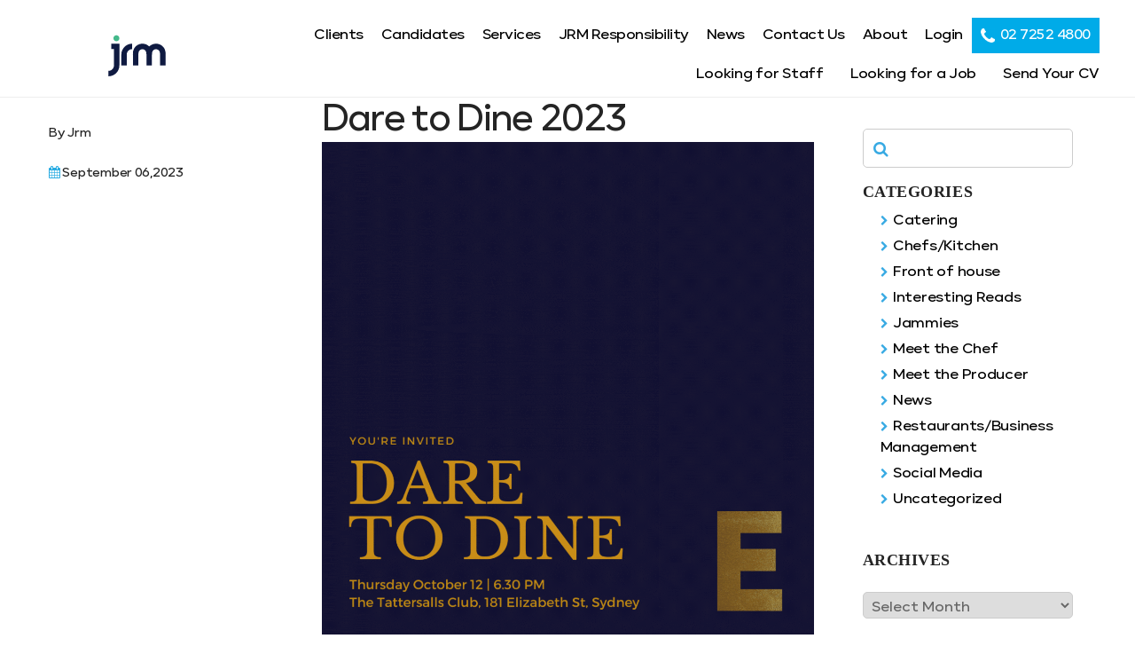

--- FILE ---
content_type: text/html; charset=UTF-8
request_url: https://jrmhospitality.com.au/dare-to-dine-2023/
body_size: 24186
content:
<!DOCTYPE html>

<html class="no-js" lang="en-US">

	<head>

		<meta charset="UTF-8">
		<meta name="viewport" content="width=device-width, initial-scale=1.0" >

		<link rel="profile" href="https://gmpg.org/xfn/11">

		<meta name='robots' content='index, follow, max-image-preview:large, max-snippet:-1, max-video-preview:-1' />

	<!-- This site is optimized with the Yoast SEO plugin v26.7 - https://yoast.com/wordpress/plugins/seo/ -->
	<title>Dare to Dine 2023 - JRM</title>
	<link rel="canonical" href="https://jrmhospitality.com.au/dare-to-dine-2023/" />
	<meta property="og:locale" content="en_US" />
	<meta property="og:type" content="article" />
	<meta property="og:title" content="Dare to Dine 2023 - JRM" />
	<meta property="og:url" content="https://jrmhospitality.com.au/dare-to-dine-2023/" />
	<meta property="og:site_name" content="JRM" />
	<meta property="article:published_time" content="2023-09-06T01:21:45+00:00" />
	<meta property="article:modified_time" content="2023-09-06T02:14:54+00:00" />
	<meta property="og:image" content="https://jrmhospitality.com.au/wp-content/uploads/2023/09/Copy-of-Dare-to-Dine-2023-14.8-×-21cm-1080-×-1080px.gif" />
	<meta property="og:image:width" content="1080" />
	<meta property="og:image:height" content="1080" />
	<meta property="og:image:type" content="image/gif" />
	<meta name="author" content="laurabrown1" />
	<meta name="twitter:card" content="summary_large_image" />
	<meta name="twitter:label1" content="Written by" />
	<meta name="twitter:data1" content="laurabrown1" />
	<meta name="twitter:label2" content="Est. reading time" />
	<meta name="twitter:data2" content="1 minute" />
	<script type="application/ld+json" class="yoast-schema-graph">{"@context":"https://schema.org","@graph":[{"@type":"Article","@id":"https://jrmhospitality.com.au/dare-to-dine-2023/#article","isPartOf":{"@id":"https://jrmhospitality.com.au/dare-to-dine-2023/"},"author":{"name":"laurabrown1","@id":"https://jrmhospitality.com.au/#/schema/person/74debf746c52c400058baf4de512c3a6"},"headline":"Dare to Dine 2023","datePublished":"2023-09-06T01:21:45+00:00","dateModified":"2023-09-06T02:14:54+00:00","mainEntityOfPage":{"@id":"https://jrmhospitality.com.au/dare-to-dine-2023/"},"wordCount":227,"publisher":{"@id":"https://jrmhospitality.com.au/#organization"},"image":{"@id":"https://jrmhospitality.com.au/dare-to-dine-2023/#primaryimage"},"thumbnailUrl":"https://jrmhospitality.com.au/wp-content/uploads/2023/09/Copy-of-Dare-to-Dine-2023-14.8-×-21cm-1080-×-1080px.gif","inLanguage":"en-US"},{"@type":"WebPage","@id":"https://jrmhospitality.com.au/dare-to-dine-2023/","url":"https://jrmhospitality.com.au/dare-to-dine-2023/","name":"Dare to Dine 2023 - JRM","isPartOf":{"@id":"https://jrmhospitality.com.au/#website"},"primaryImageOfPage":{"@id":"https://jrmhospitality.com.au/dare-to-dine-2023/#primaryimage"},"image":{"@id":"https://jrmhospitality.com.au/dare-to-dine-2023/#primaryimage"},"thumbnailUrl":"https://jrmhospitality.com.au/wp-content/uploads/2023/09/Copy-of-Dare-to-Dine-2023-14.8-×-21cm-1080-×-1080px.gif","datePublished":"2023-09-06T01:21:45+00:00","dateModified":"2023-09-06T02:14:54+00:00","breadcrumb":{"@id":"https://jrmhospitality.com.au/dare-to-dine-2023/#breadcrumb"},"inLanguage":"en-US","potentialAction":[{"@type":"ReadAction","target":["https://jrmhospitality.com.au/dare-to-dine-2023/"]}]},{"@type":"ImageObject","inLanguage":"en-US","@id":"https://jrmhospitality.com.au/dare-to-dine-2023/#primaryimage","url":"https://jrmhospitality.com.au/wp-content/uploads/2023/09/Copy-of-Dare-to-Dine-2023-14.8-×-21cm-1080-×-1080px.gif","contentUrl":"https://jrmhospitality.com.au/wp-content/uploads/2023/09/Copy-of-Dare-to-Dine-2023-14.8-×-21cm-1080-×-1080px.gif","width":1080,"height":1080},{"@type":"BreadcrumbList","@id":"https://jrmhospitality.com.au/dare-to-dine-2023/#breadcrumb","itemListElement":[{"@type":"ListItem","position":1,"name":"Home","item":"https://jrmhospitality.com.au/"},{"@type":"ListItem","position":2,"name":"Dare to Dine 2023"}]},{"@type":"WebSite","@id":"https://jrmhospitality.com.au/#website","url":"https://jrmhospitality.com.au/","name":"JRM","description":"","publisher":{"@id":"https://jrmhospitality.com.au/#organization"},"potentialAction":[{"@type":"SearchAction","target":{"@type":"EntryPoint","urlTemplate":"https://jrmhospitality.com.au/?s={search_term_string}"},"query-input":{"@type":"PropertyValueSpecification","valueRequired":true,"valueName":"search_term_string"}}],"inLanguage":"en-US"},{"@type":"Organization","@id":"https://jrmhospitality.com.au/#organization","name":"JRM","url":"https://jrmhospitality.com.au/","logo":{"@type":"ImageObject","inLanguage":"en-US","@id":"https://jrmhospitality.com.au/#/schema/logo/image/","url":"https://jrmhospitality.com.au/wp-content/uploads/2025/02/Logo-without-tagline-colour.svg","contentUrl":"https://jrmhospitality.com.au/wp-content/uploads/2025/02/Logo-without-tagline-colour.svg","caption":"JRM"},"image":{"@id":"https://jrmhospitality.com.au/#/schema/logo/image/"}},{"@type":"Person","@id":"https://jrmhospitality.com.au/#/schema/person/74debf746c52c400058baf4de512c3a6","name":"laurabrown1","url":"https://jrmhospitality.com.au/author/laurabrown1/"}]}</script>
	<!-- / Yoast SEO plugin. -->


<link rel="alternate" type="application/rss+xml" title="JRM &raquo; Feed" href="https://jrmhospitality.com.au/feed/" />
<link rel="alternate" type="application/rss+xml" title="JRM &raquo; Comments Feed" href="https://jrmhospitality.com.au/comments/feed/" />
<link rel="alternate" title="oEmbed (JSON)" type="application/json+oembed" href="https://jrmhospitality.com.au/wp-json/oembed/1.0/embed?url=https%3A%2F%2Fjrmhospitality.com.au%2Fdare-to-dine-2023%2F" />
<link rel="alternate" title="oEmbed (XML)" type="text/xml+oembed" href="https://jrmhospitality.com.au/wp-json/oembed/1.0/embed?url=https%3A%2F%2Fjrmhospitality.com.au%2Fdare-to-dine-2023%2F&#038;format=xml" />
<style id='wp-img-auto-sizes-contain-inline-css'>
img:is([sizes=auto i],[sizes^="auto," i]){contain-intrinsic-size:3000px 1500px}
/*# sourceURL=wp-img-auto-sizes-contain-inline-css */
</style>
<link rel='stylesheet' id='sbi_styles-css' href='https://jrmhospitality.com.au/wp-content/plugins/instagram-feed/css/sbi-styles.min.css?ver=1.6.15' media='all' />
<style id='wp-emoji-styles-inline-css'>

	img.wp-smiley, img.emoji {
		display: inline !important;
		border: none !important;
		box-shadow: none !important;
		height: 1em !important;
		width: 1em !important;
		margin: 0 0.07em !important;
		vertical-align: -0.1em !important;
		background: none !important;
		padding: 0 !important;
	}
/*# sourceURL=wp-emoji-styles-inline-css */
</style>
<style id='wp-block-library-inline-css'>
:root{--wp-block-synced-color:#7a00df;--wp-block-synced-color--rgb:122,0,223;--wp-bound-block-color:var(--wp-block-synced-color);--wp-editor-canvas-background:#ddd;--wp-admin-theme-color:#007cba;--wp-admin-theme-color--rgb:0,124,186;--wp-admin-theme-color-darker-10:#006ba1;--wp-admin-theme-color-darker-10--rgb:0,107,160.5;--wp-admin-theme-color-darker-20:#005a87;--wp-admin-theme-color-darker-20--rgb:0,90,135;--wp-admin-border-width-focus:2px}@media (min-resolution:192dpi){:root{--wp-admin-border-width-focus:1.5px}}.wp-element-button{cursor:pointer}:root .has-very-light-gray-background-color{background-color:#eee}:root .has-very-dark-gray-background-color{background-color:#313131}:root .has-very-light-gray-color{color:#eee}:root .has-very-dark-gray-color{color:#313131}:root .has-vivid-green-cyan-to-vivid-cyan-blue-gradient-background{background:linear-gradient(135deg,#00d084,#0693e3)}:root .has-purple-crush-gradient-background{background:linear-gradient(135deg,#34e2e4,#4721fb 50%,#ab1dfe)}:root .has-hazy-dawn-gradient-background{background:linear-gradient(135deg,#faaca8,#dad0ec)}:root .has-subdued-olive-gradient-background{background:linear-gradient(135deg,#fafae1,#67a671)}:root .has-atomic-cream-gradient-background{background:linear-gradient(135deg,#fdd79a,#004a59)}:root .has-nightshade-gradient-background{background:linear-gradient(135deg,#330968,#31cdcf)}:root .has-midnight-gradient-background{background:linear-gradient(135deg,#020381,#2874fc)}:root{--wp--preset--font-size--normal:16px;--wp--preset--font-size--huge:42px}.has-regular-font-size{font-size:1em}.has-larger-font-size{font-size:2.625em}.has-normal-font-size{font-size:var(--wp--preset--font-size--normal)}.has-huge-font-size{font-size:var(--wp--preset--font-size--huge)}.has-text-align-center{text-align:center}.has-text-align-left{text-align:left}.has-text-align-right{text-align:right}.has-fit-text{white-space:nowrap!important}#end-resizable-editor-section{display:none}.aligncenter{clear:both}.items-justified-left{justify-content:flex-start}.items-justified-center{justify-content:center}.items-justified-right{justify-content:flex-end}.items-justified-space-between{justify-content:space-between}.screen-reader-text{border:0;clip-path:inset(50%);height:1px;margin:-1px;overflow:hidden;padding:0;position:absolute;width:1px;word-wrap:normal!important}.screen-reader-text:focus{background-color:#ddd;clip-path:none;color:#444;display:block;font-size:1em;height:auto;left:5px;line-height:normal;padding:15px 23px 14px;text-decoration:none;top:5px;width:auto;z-index:100000}html :where(.has-border-color){border-style:solid}html :where([style*=border-top-color]){border-top-style:solid}html :where([style*=border-right-color]){border-right-style:solid}html :where([style*=border-bottom-color]){border-bottom-style:solid}html :where([style*=border-left-color]){border-left-style:solid}html :where([style*=border-width]){border-style:solid}html :where([style*=border-top-width]){border-top-style:solid}html :where([style*=border-right-width]){border-right-style:solid}html :where([style*=border-bottom-width]){border-bottom-style:solid}html :where([style*=border-left-width]){border-left-style:solid}html :where(img[class*=wp-image-]){height:auto;max-width:100%}:where(figure){margin:0 0 1em}html :where(.is-position-sticky){--wp-admin--admin-bar--position-offset:var(--wp-admin--admin-bar--height,0px)}@media screen and (max-width:600px){html :where(.is-position-sticky){--wp-admin--admin-bar--position-offset:0px}}

/*# sourceURL=wp-block-library-inline-css */
</style><style id='global-styles-inline-css'>
:root{--wp--preset--aspect-ratio--square: 1;--wp--preset--aspect-ratio--4-3: 4/3;--wp--preset--aspect-ratio--3-4: 3/4;--wp--preset--aspect-ratio--3-2: 3/2;--wp--preset--aspect-ratio--2-3: 2/3;--wp--preset--aspect-ratio--16-9: 16/9;--wp--preset--aspect-ratio--9-16: 9/16;--wp--preset--color--black: #000000;--wp--preset--color--cyan-bluish-gray: #abb8c3;--wp--preset--color--white: #ffffff;--wp--preset--color--pale-pink: #f78da7;--wp--preset--color--vivid-red: #cf2e2e;--wp--preset--color--luminous-vivid-orange: #ff6900;--wp--preset--color--luminous-vivid-amber: #fcb900;--wp--preset--color--light-green-cyan: #7bdcb5;--wp--preset--color--vivid-green-cyan: #00d084;--wp--preset--color--pale-cyan-blue: #8ed1fc;--wp--preset--color--vivid-cyan-blue: #0693e3;--wp--preset--color--vivid-purple: #9b51e0;--wp--preset--color--accent: #cd2653;--wp--preset--color--primary: #000000;--wp--preset--color--secondary: #6d6d6d;--wp--preset--color--subtle-background: #dcd7ca;--wp--preset--color--background: #f5efe0;--wp--preset--gradient--vivid-cyan-blue-to-vivid-purple: linear-gradient(135deg,rgb(6,147,227) 0%,rgb(155,81,224) 100%);--wp--preset--gradient--light-green-cyan-to-vivid-green-cyan: linear-gradient(135deg,rgb(122,220,180) 0%,rgb(0,208,130) 100%);--wp--preset--gradient--luminous-vivid-amber-to-luminous-vivid-orange: linear-gradient(135deg,rgb(252,185,0) 0%,rgb(255,105,0) 100%);--wp--preset--gradient--luminous-vivid-orange-to-vivid-red: linear-gradient(135deg,rgb(255,105,0) 0%,rgb(207,46,46) 100%);--wp--preset--gradient--very-light-gray-to-cyan-bluish-gray: linear-gradient(135deg,rgb(238,238,238) 0%,rgb(169,184,195) 100%);--wp--preset--gradient--cool-to-warm-spectrum: linear-gradient(135deg,rgb(74,234,220) 0%,rgb(151,120,209) 20%,rgb(207,42,186) 40%,rgb(238,44,130) 60%,rgb(251,105,98) 80%,rgb(254,248,76) 100%);--wp--preset--gradient--blush-light-purple: linear-gradient(135deg,rgb(255,206,236) 0%,rgb(152,150,240) 100%);--wp--preset--gradient--blush-bordeaux: linear-gradient(135deg,rgb(254,205,165) 0%,rgb(254,45,45) 50%,rgb(107,0,62) 100%);--wp--preset--gradient--luminous-dusk: linear-gradient(135deg,rgb(255,203,112) 0%,rgb(199,81,192) 50%,rgb(65,88,208) 100%);--wp--preset--gradient--pale-ocean: linear-gradient(135deg,rgb(255,245,203) 0%,rgb(182,227,212) 50%,rgb(51,167,181) 100%);--wp--preset--gradient--electric-grass: linear-gradient(135deg,rgb(202,248,128) 0%,rgb(113,206,126) 100%);--wp--preset--gradient--midnight: linear-gradient(135deg,rgb(2,3,129) 0%,rgb(40,116,252) 100%);--wp--preset--font-size--small: 18px;--wp--preset--font-size--medium: 20px;--wp--preset--font-size--large: 26.25px;--wp--preset--font-size--x-large: 42px;--wp--preset--font-size--normal: 21px;--wp--preset--font-size--larger: 32px;--wp--preset--spacing--20: 0.44rem;--wp--preset--spacing--30: 0.67rem;--wp--preset--spacing--40: 1rem;--wp--preset--spacing--50: 1.5rem;--wp--preset--spacing--60: 2.25rem;--wp--preset--spacing--70: 3.38rem;--wp--preset--spacing--80: 5.06rem;--wp--preset--shadow--natural: 6px 6px 9px rgba(0, 0, 0, 0.2);--wp--preset--shadow--deep: 12px 12px 50px rgba(0, 0, 0, 0.4);--wp--preset--shadow--sharp: 6px 6px 0px rgba(0, 0, 0, 0.2);--wp--preset--shadow--outlined: 6px 6px 0px -3px rgb(255, 255, 255), 6px 6px rgb(0, 0, 0);--wp--preset--shadow--crisp: 6px 6px 0px rgb(0, 0, 0);}:where(.is-layout-flex){gap: 0.5em;}:where(.is-layout-grid){gap: 0.5em;}body .is-layout-flex{display: flex;}.is-layout-flex{flex-wrap: wrap;align-items: center;}.is-layout-flex > :is(*, div){margin: 0;}body .is-layout-grid{display: grid;}.is-layout-grid > :is(*, div){margin: 0;}:where(.wp-block-columns.is-layout-flex){gap: 2em;}:where(.wp-block-columns.is-layout-grid){gap: 2em;}:where(.wp-block-post-template.is-layout-flex){gap: 1.25em;}:where(.wp-block-post-template.is-layout-grid){gap: 1.25em;}.has-black-color{color: var(--wp--preset--color--black) !important;}.has-cyan-bluish-gray-color{color: var(--wp--preset--color--cyan-bluish-gray) !important;}.has-white-color{color: var(--wp--preset--color--white) !important;}.has-pale-pink-color{color: var(--wp--preset--color--pale-pink) !important;}.has-vivid-red-color{color: var(--wp--preset--color--vivid-red) !important;}.has-luminous-vivid-orange-color{color: var(--wp--preset--color--luminous-vivid-orange) !important;}.has-luminous-vivid-amber-color{color: var(--wp--preset--color--luminous-vivid-amber) !important;}.has-light-green-cyan-color{color: var(--wp--preset--color--light-green-cyan) !important;}.has-vivid-green-cyan-color{color: var(--wp--preset--color--vivid-green-cyan) !important;}.has-pale-cyan-blue-color{color: var(--wp--preset--color--pale-cyan-blue) !important;}.has-vivid-cyan-blue-color{color: var(--wp--preset--color--vivid-cyan-blue) !important;}.has-vivid-purple-color{color: var(--wp--preset--color--vivid-purple) !important;}.has-black-background-color{background-color: var(--wp--preset--color--black) !important;}.has-cyan-bluish-gray-background-color{background-color: var(--wp--preset--color--cyan-bluish-gray) !important;}.has-white-background-color{background-color: var(--wp--preset--color--white) !important;}.has-pale-pink-background-color{background-color: var(--wp--preset--color--pale-pink) !important;}.has-vivid-red-background-color{background-color: var(--wp--preset--color--vivid-red) !important;}.has-luminous-vivid-orange-background-color{background-color: var(--wp--preset--color--luminous-vivid-orange) !important;}.has-luminous-vivid-amber-background-color{background-color: var(--wp--preset--color--luminous-vivid-amber) !important;}.has-light-green-cyan-background-color{background-color: var(--wp--preset--color--light-green-cyan) !important;}.has-vivid-green-cyan-background-color{background-color: var(--wp--preset--color--vivid-green-cyan) !important;}.has-pale-cyan-blue-background-color{background-color: var(--wp--preset--color--pale-cyan-blue) !important;}.has-vivid-cyan-blue-background-color{background-color: var(--wp--preset--color--vivid-cyan-blue) !important;}.has-vivid-purple-background-color{background-color: var(--wp--preset--color--vivid-purple) !important;}.has-black-border-color{border-color: var(--wp--preset--color--black) !important;}.has-cyan-bluish-gray-border-color{border-color: var(--wp--preset--color--cyan-bluish-gray) !important;}.has-white-border-color{border-color: var(--wp--preset--color--white) !important;}.has-pale-pink-border-color{border-color: var(--wp--preset--color--pale-pink) !important;}.has-vivid-red-border-color{border-color: var(--wp--preset--color--vivid-red) !important;}.has-luminous-vivid-orange-border-color{border-color: var(--wp--preset--color--luminous-vivid-orange) !important;}.has-luminous-vivid-amber-border-color{border-color: var(--wp--preset--color--luminous-vivid-amber) !important;}.has-light-green-cyan-border-color{border-color: var(--wp--preset--color--light-green-cyan) !important;}.has-vivid-green-cyan-border-color{border-color: var(--wp--preset--color--vivid-green-cyan) !important;}.has-pale-cyan-blue-border-color{border-color: var(--wp--preset--color--pale-cyan-blue) !important;}.has-vivid-cyan-blue-border-color{border-color: var(--wp--preset--color--vivid-cyan-blue) !important;}.has-vivid-purple-border-color{border-color: var(--wp--preset--color--vivid-purple) !important;}.has-vivid-cyan-blue-to-vivid-purple-gradient-background{background: var(--wp--preset--gradient--vivid-cyan-blue-to-vivid-purple) !important;}.has-light-green-cyan-to-vivid-green-cyan-gradient-background{background: var(--wp--preset--gradient--light-green-cyan-to-vivid-green-cyan) !important;}.has-luminous-vivid-amber-to-luminous-vivid-orange-gradient-background{background: var(--wp--preset--gradient--luminous-vivid-amber-to-luminous-vivid-orange) !important;}.has-luminous-vivid-orange-to-vivid-red-gradient-background{background: var(--wp--preset--gradient--luminous-vivid-orange-to-vivid-red) !important;}.has-very-light-gray-to-cyan-bluish-gray-gradient-background{background: var(--wp--preset--gradient--very-light-gray-to-cyan-bluish-gray) !important;}.has-cool-to-warm-spectrum-gradient-background{background: var(--wp--preset--gradient--cool-to-warm-spectrum) !important;}.has-blush-light-purple-gradient-background{background: var(--wp--preset--gradient--blush-light-purple) !important;}.has-blush-bordeaux-gradient-background{background: var(--wp--preset--gradient--blush-bordeaux) !important;}.has-luminous-dusk-gradient-background{background: var(--wp--preset--gradient--luminous-dusk) !important;}.has-pale-ocean-gradient-background{background: var(--wp--preset--gradient--pale-ocean) !important;}.has-electric-grass-gradient-background{background: var(--wp--preset--gradient--electric-grass) !important;}.has-midnight-gradient-background{background: var(--wp--preset--gradient--midnight) !important;}.has-small-font-size{font-size: var(--wp--preset--font-size--small) !important;}.has-medium-font-size{font-size: var(--wp--preset--font-size--medium) !important;}.has-large-font-size{font-size: var(--wp--preset--font-size--large) !important;}.has-x-large-font-size{font-size: var(--wp--preset--font-size--x-large) !important;}
/*# sourceURL=global-styles-inline-css */
</style>

<style id='classic-theme-styles-inline-css'>
/*! This file is auto-generated */
.wp-block-button__link{color:#fff;background-color:#32373c;border-radius:9999px;box-shadow:none;text-decoration:none;padding:calc(.667em + 2px) calc(1.333em + 2px);font-size:1.125em}.wp-block-file__button{background:#32373c;color:#fff;text-decoration:none}
/*# sourceURL=/wp-includes/css/classic-themes.min.css */
</style>
<link rel='stylesheet' id='contact-form-7-css' href='https://jrmhospitality.com.au/wp-content/plugins/contact-form-7/includes/css/styles.css?ver=1.6.15' media='all' />
<style id='contact-form-7-inline-css'>
.wpcf7 .wpcf7-recaptcha iframe {margin-bottom: 0;}.wpcf7 .wpcf7-recaptcha[data-align="center"] > div {margin: 0 auto;}.wpcf7 .wpcf7-recaptcha[data-align="right"] > div {margin: 0 0 0 auto;}
/*# sourceURL=contact-form-7-inline-css */
</style>
<link rel='stylesheet' id='jag-himg-style-css' href='https://jrmhospitality.com.au/wp-content/plugins/image-hover-effects-for-wpbakery-page-builder/includes/hoverimage/../../assets/hover-image/css/style.css?ver=1.6.15' media='all' />
<link rel='stylesheet' id='megamenu-css' href='https://jrmhospitality.com.au/wp-content/uploads/maxmegamenu/style.css?ver=1.6.15' media='all' />
<link rel='stylesheet' id='dashicons-css' href='https://jrmhospitality.com.au/wp-includes/css/dashicons.min.css?ver=1.6.15' media='all' />
<link rel='stylesheet' id='wcss-font-awesome-css' href='https://jrmhospitality.com.au/wp-content/plugins/wp-custom-social-sharing/assets/css/all.min.css?ver=1.6.15' media='all' />
<link rel='stylesheet' id='wcss-front-end-style-css' href='https://jrmhospitality.com.au/wp-content/plugins/wp-custom-social-sharing/assets/css/wcss-front-end-style.css?ver=1.6.15' media='all' />
<link rel='stylesheet' id='parent-style-css' href='https://jrmhospitality.com.au/wp-content/themes/twentytwenty/style.css?ver=1.6.15' media='all' />
<link rel='stylesheet' id='twentytwenty-style-css' href='https://jrmhospitality.com.au/wp-content/themes/jrm/style.css?ver=1.6.15' media='all' />
<style id='twentytwenty-style-inline-css'>
.color-accent,.color-accent-hover:hover,.color-accent-hover:focus,:root .has-accent-color,.has-drop-cap:not(:focus):first-letter,.wp-block-button.is-style-outline,a { color: #cd2653; }blockquote,.border-color-accent,.border-color-accent-hover:hover,.border-color-accent-hover:focus { border-color: #cd2653; }button,.button,.faux-button,.wp-block-button__link,.wp-block-file .wp-block-file__button,input[type="button"],input[type="reset"],input[type="submit"],.bg-accent,.bg-accent-hover:hover,.bg-accent-hover:focus,:root .has-accent-background-color,.comment-reply-link { background-color: #cd2653; }.fill-children-accent,.fill-children-accent * { fill: #cd2653; }body,.entry-title a,:root .has-primary-color { color: #000000; }:root .has-primary-background-color { background-color: #000000; }cite,figcaption,.wp-caption-text,.post-meta,.entry-content .wp-block-archives li,.entry-content .wp-block-categories li,.entry-content .wp-block-latest-posts li,.wp-block-latest-comments__comment-date,.wp-block-latest-posts__post-date,.wp-block-embed figcaption,.wp-block-image figcaption,.wp-block-pullquote cite,.comment-metadata,.comment-respond .comment-notes,.comment-respond .logged-in-as,.pagination .dots,.entry-content hr:not(.has-background),hr.styled-separator,:root .has-secondary-color { color: #6d6d6d; }:root .has-secondary-background-color { background-color: #6d6d6d; }pre,fieldset,input,textarea,table,table *,hr { border-color: #dcd7ca; }caption,code,code,kbd,samp,.wp-block-table.is-style-stripes tbody tr:nth-child(odd),:root .has-subtle-background-background-color { background-color: #dcd7ca; }.wp-block-table.is-style-stripes { border-bottom-color: #dcd7ca; }.wp-block-latest-posts.is-grid li { border-top-color: #dcd7ca; }:root .has-subtle-background-color { color: #dcd7ca; }body:not(.overlay-header) .primary-menu > li > a,body:not(.overlay-header) .primary-menu > li > .icon,.modal-menu a,.footer-menu a, .footer-widgets a:where(:not(.wp-block-button__link)),#site-footer .wp-block-button.is-style-outline,.wp-block-pullquote:before,.singular:not(.overlay-header) .entry-header a,.archive-header a,.header-footer-group .color-accent,.header-footer-group .color-accent-hover:hover { color: #cd2653; }.social-icons a,#site-footer button:not(.toggle),#site-footer .button,#site-footer .faux-button,#site-footer .wp-block-button__link,#site-footer .wp-block-file__button,#site-footer input[type="button"],#site-footer input[type="reset"],#site-footer input[type="submit"] { background-color: #cd2653; }.header-footer-group,body:not(.overlay-header) #site-header .toggle,.menu-modal .toggle { color: #000000; }body:not(.overlay-header) .primary-menu ul { background-color: #000000; }body:not(.overlay-header) .primary-menu > li > ul:after { border-bottom-color: #000000; }body:not(.overlay-header) .primary-menu ul ul:after { border-left-color: #000000; }.site-description,body:not(.overlay-header) .toggle-inner .toggle-text,.widget .post-date,.widget .rss-date,.widget_archive li,.widget_categories li,.widget cite,.widget_pages li,.widget_meta li,.widget_nav_menu li,.powered-by-wordpress,.footer-credits .privacy-policy,.to-the-top,.singular .entry-header .post-meta,.singular:not(.overlay-header) .entry-header .post-meta a { color: #6d6d6d; }.header-footer-group pre,.header-footer-group fieldset,.header-footer-group input,.header-footer-group textarea,.header-footer-group table,.header-footer-group table *,.footer-nav-widgets-wrapper,#site-footer,.menu-modal nav *,.footer-widgets-outer-wrapper,.footer-top { border-color: #dcd7ca; }.header-footer-group table caption,body:not(.overlay-header) .header-inner .toggle-wrapper::before { background-color: #dcd7ca; }
/*# sourceURL=twentytwenty-style-inline-css */
</style>
<link rel='stylesheet' id='twentytwenty-fonts-css' href='https://jrmhospitality.com.au/wp-content/themes/twentytwenty/assets/css/font-inter.css?ver=1.6.15' media='all' />
<link rel='stylesheet' id='twentytwenty-print-style-css' href='https://jrmhospitality.com.au/wp-content/themes/twentytwenty/print.css?ver=1.6.15' media='print' />
<link rel='stylesheet' id='js_composer_front-css' href='https://jrmhospitality.com.au/wp-content/plugins/js_composer/assets/css/js_composer.min.css?ver=1.6.15' media='all' />
<link rel='stylesheet' id='js_composer_custom_css-css' href='//jrmhospitality.com.au/wp-content/uploads/js_composer/custom.css?ver=1.6.15' media='all' />
<link rel='stylesheet' id='jquery-ui-smoothness-css' href='https://jrmhospitality.com.au/wp-content/plugins/contact-form-7/includes/js/jquery-ui/themes/smoothness/jquery-ui.min.css?ver=1.6.15' media='screen' />
<script src="https://jrmhospitality.com.au/wp-includes/js/jquery/jquery.min.js?ver=3.7.1" id="jquery-core-js"></script>
<script src="https://jrmhospitality.com.au/wp-includes/js/jquery/jquery-migrate.min.js?ver=3.4.1" id="jquery-migrate-js"></script>
<script src="https://jrmhospitality.com.au/wp-content/themes/twentytwenty/assets/js/index.js?ver=1.6.15" id="twentytwenty-js-js" defer data-wp-strategy="defer"></script>
<script></script><link rel="https://api.w.org/" href="https://jrmhospitality.com.au/wp-json/" /><link rel="alternate" title="JSON" type="application/json" href="https://jrmhospitality.com.au/wp-json/wp/v2/posts/6169" /><link rel="EditURI" type="application/rsd+xml" title="RSD" href="https://jrmhospitality.com.au/xmlrpc.php?rsd" />
<link rel='shortlink' href='https://jrmhospitality.com.au/?p=6169' />
<!-- Google Tag Manager -->
<script>(function(w,d,s,l,i){w[l]=w[l]||[];w[l].push({'gtm.start':
new Date().getTime(),event:'gtm.js'});var f=d.getElementsByTagName(s)[0],
j=d.createElement(s),dl=l!='dataLayer'?'&l='+l:'';j.async=true;j.src=
'https://www.googletagmanager.com/gtm.js?id='+i+dl;f.parentNode.insertBefore(j,f);
})(window,document,'script','dataLayer','GTM-P57G22VF');</script>
<!-- End Google Tag Manager -->

<script type="application/ld+json">
{
  "@context": "https://schema.org",
  "@type": "LocalBusiness",
  "name": "JRM Hospitality & Recruitment",
  "alternateName": "JRM Hospitality",
  "url": "https://jrmhospitality.com.au/",
  "logo": "https://jrmhospitality.com.au/path-to-logo.png",
  "image": [
    "https://jrmhospitality.com.au/path-to-image1.jpg",
    "https://jrmhospitality.com.au/path-to-image2.jpg"
  ],
  "telephone": "+61 2 7252 4800",
  "address": {
    "@type": "PostalAddress",
    "streetAddress": "Suite X, [Street Name]",
    "addressLocality": "Sydney",
    "addressRegion": "NSW",
    "postalCode": "2000",
    "addressCountry": "AU"
  },
  "geo": {
    "@type": "GeoCoordinates",
    "latitude": -33.8688,
    "longitude": 151.2093
  },
  "openingHoursSpecification": [
    {
      "@type": "OpeningHoursSpecification",
      "dayOfWeek": [
        "Monday",
        "Tuesday",
        "Wednesday",
        "Thursday",
        "Friday"
      ],
      "opens": "09:00",
      "closes": "17:30"
    }
  ],
  "priceRange": "$$",
  "areaServed": {
    "@type": "Place",
    "name": "Sydney, NSW, Australia"
  },
  "description": "JRM Hospitality & Recruitment is a leading hospitality recruitment agency offering permanent, casual and event staffing services in Sydney and Australia-wide.",
  "hasMap": "https://www.google.com/maps/place/Sydney+NSW+2000"
}
</script>
<script>document.createElement( "picture" );if(!window.HTMLPictureElement && document.addEventListener) {window.addEventListener("DOMContentLoaded", function() {var s = document.createElement("script");s.src = "https://jrmhospitality.com.au/wp-content/plugins/webp-express/js/picturefill.min.js";document.body.appendChild(s);});}</script><script>
document.documentElement.className = document.documentElement.className.replace( 'no-js', 'js' );
//# sourceURL=twentytwenty_no_js_class
</script>
<meta name="generator" content="Powered by WPBakery Page Builder - drag and drop page builder for WordPress."/>
<link rel="icon" href="https://jrmhospitality.com.au/wp-content/uploads/2025/02/cropped-favicon-512x512-1-32x32.png" sizes="32x32" />
<link rel="icon" href="https://jrmhospitality.com.au/wp-content/uploads/2025/02/cropped-favicon-512x512-1-192x192.png" sizes="192x192" />
<link rel="apple-touch-icon" href="https://jrmhospitality.com.au/wp-content/uploads/2025/02/cropped-favicon-512x512-1-180x180.png" />
<meta name="msapplication-TileImage" content="https://jrmhospitality.com.au/wp-content/uploads/2025/02/cropped-favicon-512x512-1-270x270.png" />
		<style id="wp-custom-css">
			/* SGD Support */

@media screen and (max-width: 10000px) and (min-width: 1700px) {
    .container {
        width: 100% !important;
        max-width: 1920px !important;
			left: unset!important;
			margin: auto!important
    }
}

.foot_info ul, .foot_info ul li {
    margin-left: 0 !important;
    padding-left: 0 !important;
    margin-right: 10px;
}

.entry-content > *:not(.alignwide):not(.alignfull):not(.alignleft):not(.alignright):not(.is-style-wide) {
    max-width: unset!important;
	    margin: auto;
		width: 100%!important;
}
@media (min-width: 700px) {
    .post-inner {
        padding-top: 0rem!;
        background: #fff!important;
    }
}
.singular .entry-header {
	display: none;
}

body {
    background: #fff;
}

/*New Font css*/
@import url('https://fonts.googleapis.com/css2?family=DM+Sans:ital,wght@0,400;0,500;0,700;1,400;1,500;1,700&display=swap');

body{font-family: 'DM Sans', sans-serif !important; font-weight: 400; color:#242424 !important;}
p {font-family: 'DM Sans', sans-serif !important;}
a {font-family: 'DM Sans', sans-serif !important;}
li {font-family: 'DM Sans', sans-serif !important;}
h1, h2, h3, h4, h5 {font-family: 'DM Sans', sans-serif !important; font-weight: 500; /*color:#333;*/}

.vc_btn3{font-family: 'DM Sans', sans-serif !important; border-radius:15px !important; font-size:17px !important; font-weight:500; border:0px !important; padding:12px 23px !important;}
.vc_btn3-color-white{color:#000 !important;}

/*END CSS*/

/*  #mega-menu-wrap-primary #mega-menu-primary > li.mega-menu-item.mega-current-menu-ancestor > a.mega-menu-link{
	 background:#fff !important;
}
.ser_img{
	position:relative;
}
.servie_info h2{
	margin:0px;
	font-size:32px;
}
.servie_info p {
    font-size: 16px;
}
.servie_info {
    position: absolute;
    top:65%;
    right: 0;
    left: 0;
    margin: 0 auto;
    text-align: center;
	  color:#fff;
}
.recruiment_info{
	padding:50px 0px;
}
.recruiment_info h2 {
    font-size: 32px;
}
.recruiment_info p{
	font-size:18px;
	margin-bottom: 20px;
	color:#5F5F5F;
}
.recruiment_info .wpb_single_image.wpb_content_element.vc_align_left {
    margin-bottom: 0px;
}
.case_studies h2{
	font-size:32px;
}
.case_studies h6{
margin: 3px 0;
    text-transform: capitalize;
}
.content_info {
    padding: 50px 0;
}
.content_info p{
    padding: 0 120px;
    margin-bottom: 20px;
}
.slider_services h2 {
    font-size: 32px;
    color: #fff;
}
.slider_services img {
    width: 150px;
}
.slider_services h3 {
    margin-top: 15px;
    color: #fff;
    font-size: 20px;
    margin-bottom: 20px;
}
.slider_services p{
margin:0;
	color:#fff;
	font-size:15px;
	margin-bottom:15px;
}
.slider_services li button {
    background: transparent;
    font-size: 0;
    border:1px solid #fff;
    width: 185px;
}
.slider_services li.slick-active button {
    border: 1px solid #000;
}
.slider_services li.slick-active button:focus{
    outline: none !important;
}
.slider_services ul li {
    padding: 0 15px;
    list-style: none;
}
.img_besoke{
	padding:50px 0px;
}
.img_besoke p {
    padding: 10px 150px;
}
.vc_row.wpb_row.vc_row-fluid.container.form_info_contact {
    padding: 0 150px;
}
.form_info_contact input {
    border-bottom: 2px solid #000;
    border-left: none;
    border-top: none;
    border-right: none;
	    padding: 25px 0px
}
.form_info_contact input:focus{
	outline:none;
}
.form_info_contact input.wpcf7-form-control.wpcf7-submit {
    text-align: center;
    margin: 0 auto;
    display: flex;
    background: #000;
    padding: 12px 52px;
    border-radius: 50px;
}
.client_info{
	padding:80px 0px;
}
.client_info h2{
	margin:0px;
	font-size:32px;
}
.client_info p{
font-size:16px;
	color:#5F5F5F;
  margin-bottom: 20px;
}
.process_info h2{
	margin: 0px !important;
	font-size:32px;
	margin-bottom:40px !important;
}
.clientbriefing_info h2 {
    font-size: 25px;
    color: #fff;
	   margin:90px 50px;
	   
}
.clientbriefing_info h1 {
    font-size: 250px;
    color: #fff;
    margin: 0px 21px;
    display: flex;
    justify-content: flex-end;
}
.vc_row.wpb_row.vc_row-fluid.clientbriefing_info p {
    font-size: 16px;
    color: #fff;
	    margin-top: 90px;
}
.category_info ul.slick-dots{
	display:flex;
	justify-content:flex-start;
	    padding: 0 50px;
}
.category_info ul li{
	list-style:none;
}
.category_info ul li button{
	background: #fff !important;
    border: none;
    border-radius: 50%;
    color: #fff;
    cursor: pointer;
    display: inline-block;
    font-size: 0px;
    font-weight: 600;
    letter-spacing: 0.0333em;
    line-height: 1.25;
    margin: 0px 10px;
    opacity: 1;
    padding: 5px 5px;
    text-align: center;
    text-decoration: none;
    text-transform: uppercase;
    transition: opacity 0.15s linear;
}
.category_info ul li button:focus {
    outline: none;
}
.category_info ul li.slick-active button{
background: #615c5c00 !important;
    border: 1px solid #fff;
}

.category_info {
	position:relative;
}
.staff_info .vc_tta-tabs-list {
    padding-bottom: 70px !important;
}
.wpb-js-composer .vc_tta-color-grey.vc_tta-style-classic .vc_tta-tab{
	border:2px solid #000;
	background:#fff !important;
}
.wpb-js-composer .vc_tta-color-grey.vc_tta-style-classic .vc_tta-tab.vc_active>a {
    border-color: #f0f0f000 !important;
    background-color: #fff !important;
    color: #666;
}
.wpb-js-composer .vc_tta-color-grey.vc_tta-style-classic .vc_tta-tab>a {
    border-color: #ffffff !important;
    background-color: #ffffff !important;
}
span.vc_tta-title-text {
    font-family: 'Conv_DMSans-Regular' !important;
    font-size: 18px;
    color: #000;
}
.wpb-js-composer .vc_tta-color-grey.vc_tta-style-classic .vc_tta-panel .vc_tta-panel-body {
    background-color: #f3f3f4 !important;
}
.wpb-js-composer .vc_tta.vc_tta-spacing-1 .vc_tta-tab {
    margin-left: -2px !important;
}
.class_info h2 {
    font-size: 32px;
}
.class_info p{
	font-size:16px;
}

.job_request{
    padding: 0 150px;
}
.job_request h2{
	font-size:32px;
}
.job_request input {
    border-bottom: 2px solid #000;
    border-left: none;
    border-top: none;
    border-right: none;
	    padding: 15px 0px
}
.job_request textarea {
    border-bottom: 2px solid #000;
    border-left: none;
    border-top: none;
    border-right: none;
	    padding: 15px 0px
}
.job_request select {
    border-bottom: 2px solid #000;
    border-left: none;
    border-top: none;
    border-right: none;
	    padding: 15px 0px;
	width: 100%;
}
.job_request input:focus{
	outline:none;
}
.job_request  input.wpcf7-form-control.wpcf7-submit {
    text-align: center;
    margin: 50px auto;
    display: flex;
    background: #000;
    padding: 12px 52px;
    border-radius: 50px;
}
.slick-slider:focus {
    outline: none;
}
.clientbriefing_info:focus {
    outline: none;
}
.job_info h2 {
    font-size: 32px;
    margin-bottom: 50px;
    margin-top: 0px;
}
.job_info p{
font-size:16px;
}
button.slick-next.slick-arrow:focus {
    outline: none;
}
.slick-next:before {
    content: '→';
	font-size: 26px;
}
.slick-prev:before {
    content: '←';
	font-size: 26px;
}
button.slick-prev.slick-arrow {
    position: absolute;
    top: 74%;
    right: 10px;
    left: 14px;
	background:none;
}
button.slick-next.slick-arrow{
  position: absolute;
    top: 74%;
    right: 0px;
    left: 140px;
		background:none;
}
.slick-prev{
    font-size: 0;
    line-height: 0;
    display: block;
    width: 98px;
    height: 38px;
    cursor: pointer;
    color: #fffffffa;
    border: none;
    outline: none;
    background: transparent;
}
.slick-next {
font-size: 0;
    line-height: 0;
    display: block;
    width: 98px;
    height: 38px;
    cursor: pointer;
    color: #fffffffa;
    border: none;
    outline: none;
    background: transparent;
}
.slick-slide:focus {
    outline: none;
}
.job_info{
	position:relative;
}
.three_info{
    position: absolute;
    background: #fff;
    left: 89px;
	border-radius:5px;
    width: 770px;
    bottom: -242%;
}
.three_info p {
    font-size: 16px;
    margin-top: 65px;
} */



@media (max-width: 767px){  
	.clientbriefing_info h1 {
    font-size: 60px !important;
    color: #fff;
    position: absolute;
    margin: 0px 21px;
    right: 0;
    left: 0;
    top: -34px;
    bottom: 0;
    z-index: 999;
    display: flex;
    justify-content: flex-start;
}
}
.ser_img:before {
    content: "";
    position: absolute;
    background: #0000004f;
    width: 100%;
    height: 100%;
}

@media screen and (max-width: 10000px) and (min-width: 1700px) {
  .header-inner.section-inner {
    width: 100%;
    max-width: 1920px;    
}
	.container {
    width: 100%;
    max-width: 1920px;   
}
}
.vc_row.post_img > div img {
   height: 160px;
    object-fit: cover;
}
.post_img .vc_col-sm-4.article_section {
    margin: 0;
} 
@media (max-width: 1024px) {
.looking_tabs ul.vc_tta-tabs-list {
	display: block;
/* 	padding-top: 0 !important; */
}
/* 	.looking_tabs .vc_tta-panel-heading {
    display: none;
}
	.looking_tabs .vc_tta-tabs-container {
    display: block !important;
} */
	ul.vc_tta-tabs-list {
    padding: 0;
}

.looking_tabs ul.vc_tta-tabs-list li a {
    padding: 0 11px !important;
}

.looking_tabs ul.vc_tta-tabs-list a {
    padding: 0 !important;
}

.looking_tabs ul.vc_tta-tabs-list ul li a {
    padding: 0;
    display: inline-block;
}

.looking_tabs ul.vc_tta-tabs-list ul li {
    display: inline-block;
}
	.candidate_tabs .tabs-nav {
    right: 0;
    left: 0;
    margin: auto;
    position: relative;
    display: table;
}
}
@media (max-width: 420px) {
.looking_tabs span.vc_tta-title-text {
    border-bottom: 2px solid transparent;
    font-size: 13px;
}
	.candidate_info .clientbriefing_info h1 {
    position: relative;
    justify-content: center;
    top: 0;
    bottom: 0;
    left: 0;
    right: 0;
    margin: auto;
    padding-bottom: 25px;
}
}
@media (max-width: 767px) {
.client_tabs .tabdiv {
    right: 0;
    left: 0;
	text-align: center !important;
}
	.vc_row.wpb_row.vc_row-fluid.home_slider .wpb_text_column.wpb_content_element {
    margin-bottom: 0;
}
	.client_tabs .tabdiv ul {
		margin: auto;
	}
.client_tabs .tabdiv ul li {
    width: 33.33%;
    display: inline-block;
    font-size: 12px;
    height: 50px;
    overflow: hidden;
    vertical-align: middle;
    line-height: 12px;
}
	.category_info .slick-prev.slick-arrow {    
    left: 0;
}
	.category_info .slick-next.slick-arrow {
    position: absolute;
    top: 83%;
    right: 0px;
    left: inherit;
    text-align: right;
    background-position: right top;
}
	.category_info ul.slick-dots {
    display: flex;
    justify-content: center;
    padding: 0 13px;
}
	.clientbriefing_info h1 {
    position: inherit;
    text-align: center;
    display: table;
    margin: 0 auto;
    width: 100%;
}
	.news_image1 {
    margin-bottom: 30px;
}
	.article_section h4 {
    color: #000;
    font-size: 20px;
    margin-top: 10px;
    margin-bottom: 0;
}
	.arcticle_second_section h4 {
    color: #000;
    font-size: 20px;
    margin-top: 10px;
    margin-bottom: 0;
		min-height: 74px;
}
	a.next.page-numbers {
    position: relative;
    right: 0;
}
	.newsmain {
    padding: 50px 15px;
}
	.newsmain ul, .newsmain ol {
    padding-left: 20px;
}
span.wpcf7-form-control-wrap.your-email {
    display: table;
    width: 83%;
    margin: 0 auto;
}
	.submit_news button {
    background: transparent;
    background-image: url(https://jrmhospitality.com.auwp-content/uploads/2020/12/right-block.png);
    background-position: center;
    background-repeat: no-repeat;
    z-index: 9999;
    position: absolute;
    left: inherit;
    right: 45px;
    top: 10px;
}
}


a {
    text-decoration: none;
}
a.prev.page-numbers {
    position: relative;
    left: 0;
}
.row.latest_sec h2 {
    font-size: 31px;
    margin: 30px 0 20px;
    text-align: left;
    position: relative;
    display: block;
    clear: both;
    text-transform: uppercase;
}

.row.latest_sec h2:before {content: "";position: absolute;width: 100px;background: #000000;height: 4px;width: 100px;bottom: -7px;}
.vc_col-sm-4.arcticle_second_section h4 {
    margin: 10px 0;
}
.vc_col-sm-9.vc_row.post_img {
    display: flex;
    flex-wrap: wrap;
}
.cat_info h6 {
    margin-top: 16px;
    margin-bottom: 10px;
}


.cat_info li a {
    color: #000;
}

.cat_info {
    padding-left: 25px;
    list-style: none;
}

.cat_info li {
    font-size: 16px;
}
.pagination.clearfix a, .pagination.clearfix span {
    border: 1px solid #ccc;
    padding: 4px 10px;
    display: inline-block;
    line-height: 20px;
    color: #666;
    text-transform: uppercase;
    font-family: "Conv_DMSans-Bold" !important;
    text-decoration: none;
}




span.page-numbers.dots {
    transform: inherit;
}
span.page-numbers.current {
    background: #2aace2;
    color: #fff;
    border-color: #2aace2;
}
.pagination.clearfix {
    text-align: center;
    padding: 50px 0px;
    font-family: "Conv_DMSans-Regular" !important;
    font-size: 14px;
	    width: 100% !important;
}
.arcticle_second_section h4 {   
		min-height: 74px;
}
@media (min-width: 1700px) {
	.vc_row.post_img > div img {
   height: 260px;
    object-fit: cover;
}
}
@media (max-width: 1024px) {
.row.latest_sec h2.lat_news {
    padding-left: 24px;
    font-size: 26px;
    margin-bottom: 35px;
}
	.arcticle_second_section h4 {
    min-height: 20px;
}
	.cat_info {
   
    margin-bottom: 25px;
}
}

@media (min-width: 767px) {
.vc_col-sm-9.vc_row.post_img > div {
    width: 49%;
}
}
@media (min-width: 1050px) {
.vc_col-sm-9.vc_row.post_img > div {
    width: 33%;
}
	
}

.row.single-news-info h2.service_head {
    font-size: 31px;
    margin: 30px 0 30px;
    text-align: left;
    position: relative;
    display: block;
    clear: both;
    
}
.row.single-news-info h2.service_head:before {
    content: "";
    position: absolute;
    width: 100px;
    background: #000000;
    height: 4px;
    width: 100px;
    bottom: -7px;
}
.newsmain ul, .newsmain ol {
    padding-left: 20px;
    font-family: "Conv_DMSans-Regular" !important;
    padding: 10px 20px;
}
.newsmain {
    padding-top: 0;
}
.row.single-news-info .vc_col-sm-3 {
    margin-top: 15px;
}
.achieves_info {
    display: block;
	padding-left: 25px;
	padding-bottom: 25px;
}
.achieves_info select {
    width: 100%;
    padding: 5px;
    border: 1px solid #ccc;
    border-radius: 5px;
    color: #666;
	outline: none;
	    font-size: 16px;
}
.achieves_info select:focus {
	outline: none;
}
.row.single-news-info p a {
    color: #2aace2;
}
.vc_col-sm-3.date_info span {
    display: block;
    text-align: left;
    font-size: 14px;
    padding-top: 5px;
}

.vc_col-sm-3.date_info {
    padding-top: 30px;
    margin-top: 0 !important;
    padding-left: 0;
	font-size: 14px;
}
.vc_col-sm-3.date_info i {
    color: #2aace2;
}
@media (max-width: 767px) {
	.vc_col-sm-3.date_info {
    padding-left: 18px;
}
}
.news_img:before {
	display: none;
}
.achieves_info h6, .cat_info h6 {
    text-transform: uppercase;
	    font-family: "Conv_DMSans-Bold" !important;
    
}
.cat_info li:before {
    font-size: 12px;
    line-height: 20px;
    color: #38aae3;
    font-family: fontAwesome;
    content: "\f054";
    position: absolute;
    left: 0;
    position: relative;
	padding-right: 2px;
}
.cat_info li a:hover {
    color: #38aae3;
}
.search_info i {
    position: absolute;
    top: 0;
    bottom: 0;
    margin: auto;
    height: 16px;
    left: 12px;
    color: #38aae3;
}

.search_info {
    position: relative;
}

form.search-open input {
    outline: none;
    line-height: 0;
    padding: 10px 25px 10px 35px;
    border: 1px solid #ccc;
    border-radius: 5px;
}

form.search-open input:focus {
    border: 1px solid #38aae3;
}
.search_info i {
    position: absolute;
    top: 0;
    bottom: 0;
    margin: auto;
    height: 16px;
    left: 12px;
    color: #38aae3;
}

.search_info {
    position: relative;
	    margin-left: 25px;
	margin-top: 20px;
}

form.search-open input {
    outline: none;
    line-height: 0;
    padding: 10px 25px 10px 35px;
    border: 1px solid #ccc;
    border-radius: 5px;
}

form.search-open input:focus {
    border: 1px solid #38aae3;
}
h2.shop_title.page_title.entry-title {
    font-size: 31px;
    margin: 0px 0 40px;
    text-align: left;
    position: relative;
    display: block;
    clear: both;
   
    width: 100%;
    padding-left: 15px;
}
h2.shop_title.page_title.entry-title:before {
    content: "";
    position: absolute;
    width: 100px;
    background: #000000;
    height: 4px;
    width: 100px;
    bottom: -7px;
}
nav.navigation.pagination .nav-links {
    width: auto;
    justify-content: initial;
    display: table;
    margin: 0 auto 30px;
    font-size: 14px;
}

nav.navigation.pagination .nav-links a, nav.navigation.pagination .nav-links span {
    border: 1px solid #ccc;
    padding: 5px 15px;
    font-weight: normal;
	    margin: 0 5px;
}
@media (max-width: 1024px) {
	.vc_col-sm-3.date_info {
    padding-left: 45px;
}
	.row.latest_sec {
    /* display: flex; */
    /* flex-wrap: wrap; */
    padding-left: 45px;
}
}
@media (max-width: 1200px) {	
	.row.latest_sec {
    /* display: flex; */
    /* flex-wrap: wrap; */
    padding-left: 45px;
}
}
.vc_row.post_img h2 {
	font-size: 31px;
    margin: 0px 0 0;
    text-align: left;
    position: relative;
    display: block;
    clear: both;   
    width: 100%;
    padding-left: 0;
}
.sbi_header_img {
    display: none;
}

.sbi_header_text.sbi_no_bio {
    display: none;
}
@media (max-width:767px) {
	#site-header {
		height: auto;
	}
	.header-inner {
		padding: 10px 0;
	}
}
/*.wpb_text_column.wpb_content_element.main_text_p p {
    font-size: 17px;
}*/

p{margin:0px 0px 20px 0px;}
.gap_info_left.main_col.wpb_column.vc_column_container.vc_col-sm-12 p,ul {
    color: #5f5f5f;
	font-size: 18px;
}

.featured-media img{width:100%; position:relative;}
.featured-media .fade-bg{position:relative;}
.featured-media .fade-bg:before{position:absolute; top:0px; bottom:0px; background:rgba(0,0,0,0.6); content:""; z-index:1; width:100%;}
.ban_info{z-index:2;}


.mobile-tel-box{text-align:center; padding:7px 20px; background:#2aace2 !important; display:none;}
.mobile-tel-box a{font-size:32px; color:#fff;}

.mobile-tel-box-2{display:none; position:fixed; right:20px; bottom:20px; z-index:100; color:#fff; width:70px; height:70px; text-align:center;}
.mobile-tel-box-2 a{background:#0099ff; color:#fff; display:block; width:100%; line-height:70px; font-size:32px; border-radius:50%; }
.mobile-tel-box-2 a:hover{background:#222 !important;}

.header-phone-num a{color:#fff !important; font-size:15px !important; background:url(https://jrmhospitality.com.au/wp-content/uploads/2021/10/phone-icon.jpg) no-repeat 10px 50% #00abe8 !important; padding:0px 10px 10px 32px !important; background-size:16px !important;}

@media screen and (max-width: 480px) {
	
	.mobile-tel-box{display:block;
	z-index: 170;
    width: 100%;
/*     position: fixed !important; */
	}
	.mobile-tel-box-2{display:block;}
.header-phone-num{display:none !important;}
}

.footer_info ul li a{line-height:14px; display:block; padding-bottom:12px;}


/*New Home Page css*/

.top-a-heading{max-width: 850px; margin:0px 0px 30px 0px !important;}

.new-home-top-a-wrapper{text-align:left}
.top-a-heading{margin-left:0px !important;}

.new-home-top-c-heading{max-width:900px}

.about-jrm-wrap{display:flex;}
.about-jrm-wrap .box-img{width:41%;}
.about-jrm-wrap .box-content{width:54%; margin-left:auto;}
.about-jrm-wrap .box-content h3{margin:0px 0px 30px 0px;}
.about-jrm-wrap .box-inner-content p{line-height:35px}

.jrm-casual-jobs-wrap{display:flex; align-items:top;}
.jrm-casual-jobs-wrap .box-img{width:41%; margin-left:auto;}
.jrm-casual-jobs-wrap .box-content{width:54%; margin-left:auto;}
.jrm-casual-jobs-wrap .box-content h3{margin:0px 0px 30px 0px;}
.jrm-casual-jobs-wrap .box-inner-content p{line-height:35px;}

.how-we-dif-list-wrap{}
.how-we-dif-list-wrap .box-heading{text-align:center;}
.how-we-dif-list-wrap .box-content ul{width:70%; margin:auto; padding:0px; list-style:none;}
.how-we-dif-list-wrap .box-content ul li{margin:0px; padding:12px 0px; list-style:none; display:flex; align-items:center;}
.how-we-dif-list-wrap .box-content ul li img{width:80px; display:block}
.how-we-dif-list-wrap .box-content ul li span{display:block; width:85%; margin-left:auto;}

.jrm-benifits-wrap{}
.jrm-benifits-wrap ul{margin:0px; padding:0px; text-align:center;}
.jrm-benifits-wrap ul li{ margin:20px; display:inline-block; vertical-align:top;}
.jrm-benifits-wrap ul li a{width:230px; height:230px; background:#333; display:block; padding:28px 25px;}
.jrm-benifits-wrap ul li a:hover{background:#16bfff;}
.jrm-benifits-wrap ul li a .box-img img{width:50%;}
.jrm-benifits-wrap ul li a .box-text{font-size:16px; line-height:20px; color:#fff; margin-top:10px;}


.kitchen-jobs-wrap ul{display:flex; margin:0px -15px; padding:0px; list-style:none;}
.kitchen-jobs-wrap ul li{margin:0px 15px; padding:0px flex:auto; position:relative;}
.kitchen-jobs-wrap ul li a{display:block;}
.kitchen-jobs-wrap ul li a img{display:block;}

.kitchen-jobs-wrap ul li a .box-img-row{}
.kitchen-jobs-wrap ul li a .box-img-row .box-title{position:absolute; top:0px; bottom:0px; height:100%; width:100%; display:flex; align-items:center;}
.kitchen-jobs-wrap ul li a .box-img-row .box-title h3{margin:0px auto; color:#fff; text-align:center;}
.kitchen-jobs-wrap ul li a .box-caption-row{opacity:0; position:absolute; top:0px; bottom:0px; width:100%; background:rgba(0,0,0,0.4); text-align:center; padding:90px 20px;}
.kitchen-jobs-wrap ul li a .box-caption-row .caption-title{color:#fff; margin:0px 0px 10px 0px}
.kitchen-jobs-wrap ul li a .box-caption-row .content-row{color:#fff; font-size:16px; line-height:20px}

.kitchen-jobs-wrap ul li a:hover .box-img-row .box-title{opacity:0;}
.kitchen-jobs-wrap ul li a:hover .box-caption-row{opacity:1}

/*New Home Page responsive css*/

@media (min-width: 1400px){
.vc_row.staff ul li a {font-size: 16px;}
}

@media only screen and (max-width: 768px) {
	
.top-a-heading{font-size:30px !important;}
	
.kitchen-jobs-wrap ul{flex-wrap:wrap;}
	
.about-jrm-wrap{flex-wrap:wrap;}
.about-jrm-wrap .box-img{width:100%;}
.about-jrm-wrap .box-content{width:100%; margin-top:20px;}
	
.how-we-dif-list-wrap .box-content ul li{flex-wrap:wrap; text-align:center;}
.how-we-dif-list-wrap .box-content ul li picture{margin:auto;}
	.how-we-dif-list-wrap .box-content ul li span{width:100%;}
	
	.jrm-casual-jobs-wrap{flex-wrap:wrap; flex-direction: column-reverse;}
.jrm-casual-jobs-wrap .box-content{width:100%;}
.jrm-casual-jobs-wrap .box-img{width:100%; margin-bottom:30px;}
}
.ban_head,
h1.service_head{
	    font-size: 40px;
    font-weight: 400;
    line-height: 50px;
    margin: 0;
}
h3{
	line-height:32px;
}
/**/		</style>
		<noscript><style> .wpb_animate_when_almost_visible { opacity: 1; }</style></noscript><style type="text/css">/** Mega Menu CSS: fs **/</style>
<link rel="stylesheet" href="https://cdnjs.cloudflare.com/ajax/libs/font-awesome/4.7.0/css/font-awesome.min.css">
<!-- 		<link rel="stylesheet" href="https://maxcdn.bootstrapcdn.com/bootstrap/4.0.0/css/bootstrap.min.css" integrity="sha384-Gn5384xqQ1aoWXA+058RXPxPg6fy4IWvTNh0E263XmFcJlSAwiGgFAW/dAiS6JXm" crossorigin="anonymous"> -->
<!-- Global site tag (gtag.js) - Google Analytics -->

<script type="text/javascript">
window.hfAccountId = "d720e7a4-c4d0-462c-8656-8eb819469fef";
window.hfDomain = "https://api.herefish.com";
(function() {
var hf = document.createElement('script'); hf.type = 'text/javascript'; hf.async = true;
hf.src = window.hfDomain + '/scripts/hf.js';
var s = document.getElementsByTagName('script')[0]; s.parentNode.insertBefore(hf, s);
})();
</script>

		<script type="application/ld+json">
{
  "@context": "https://schema.org/",
  "@type": "Person",
  "name": "Laura",
  "url": "https://jrmhospitality.com.au/",
  "image": "https://jrmhospitality.com.au/wp-content/uploads/2021/04/cropped-Blue_JRM.png",
  "sameAs": [
    "https://www.facebook.com/jrmconsult/",
    "https://www.instagram.com/jrm_hospitality/"
  ],
  "jobTitle": "Owner",
  "worksFor": {
    "@type": "Organization",
    "name": "JRM Hospitality"
  }
}
</script>

<script>(function(w,d,s,l,i){w[l]=w[l]||[];w[l].push({'gtm.start':

new Date().getTime(),event:'gtm.js'});var f=d.getElementsByTagName(s)[0],

j=d.createElement(s),dl=l!='dataLayer'?'&l='+l:'';j.async=true;j.src=

'https://www.googletagmanager.com/gtm.js?id='+i+dl;f.parentNode.insertBefore(j,f);

})(window,document,'script','dataLayer','GTM-582ZB4W');</script>

<script type="text/javascript">
setTimeout(function(){
document.getElementsByTagName("video")[0].play();
},800);
</script>
		
<script async src="https://www.googletagmanager.com/gtag/js?id=G-M8KQM4KNDG"></script>
<script>
  window.dataLayer = window.dataLayer || [];
  function gtag(){dataLayer.push(arguments);}
  gtag('js', new Date());

  gtag('config', 'G-M8KQM4KNDG');
</script>
	</head>

	<body class="wp-singular post-template-default single single-post postid-6169 single-format-standard wp-custom-logo wp-embed-responsive wp-theme-twentytwenty wp-child-theme-jrm mega-menu-primary singular has-post-thumbnail has-single-pagination showing-comments hide-avatars footer-top-visible wpb-js-composer js-comp-ver-7.9 vc_responsive" >

		<a class="skip-link screen-reader-text" href="#site-content">Skip to the content</a>
		<header id="site-header" class="header-footer-group" role="banner">

			<div class="header-inner section-inner">

				<div class="header-titles-wrapper">

					
					<div class="header-titles">

						<div class="site-logo faux-heading"><a href="https://jrmhospitality.com.au/" class="custom-logo-link" rel="home"><img width="1" height="1" src="https://jrmhospitality.com.au/wp-content/uploads/2025/02/Logo-without-tagline-colour.svg" class="custom-logo" alt="JRM" decoding="async" /></a><span class="screen-reader-text">JRM</span></div>
					</div><!-- .header-titles -->

					<button class="toggle nav-toggle mobile-nav-toggle" data-toggle-target=".menu-modal"  data-toggle-body-class="showing-menu-modal" aria-expanded="false" data-set-focus=".close-nav-toggle">
						<span class="toggle-inner">
							<!--<span class="toggle-icon">
															</span>-->
							<i class="fa fa-bars" aria-hidden="true"></i>
							<!--<span class="toggle-text"></span>-->
						</span>
					</button><!-- .nav-toggle -->

				</div><!-- .header-titles-wrapper -->

				<div class="header-navigation-wrapper">

					
							<nav class="primary-menu-wrapper" aria-label="Horizontal" role="navigation">

								<ul class="primary-menu reset-list-style">


								<div id="mega-menu-wrap-primary" class="mega-menu-wrap"><div class="mega-menu-toggle"><div class="mega-toggle-blocks-left"></div><div class="mega-toggle-blocks-center"></div><div class="mega-toggle-blocks-right"><div class='mega-toggle-block mega-menu-toggle-animated-block mega-toggle-block-0' id='mega-toggle-block-0'><button aria-label="Toggle Menu" class="mega-toggle-animated mega-toggle-animated-slider" type="button" aria-expanded="false">
                  <span class="mega-toggle-animated-box">
                    <span class="mega-toggle-animated-inner"></span>
                  </span>
                </button></div></div></div><ul id="mega-menu-primary" class="mega-menu max-mega-menu mega-menu-horizontal mega-no-js" data-event="hover_intent" data-effect="fade_up" data-effect-speed="200" data-effect-mobile="disabled" data-effect-speed-mobile="0" data-mobile-force-width="false" data-second-click="go" data-document-click="collapse" data-vertical-behaviour="standard" data-breakpoint="768" data-unbind="true" data-mobile-state="collapse_all" data-mobile-direction="vertical" data-hover-intent-timeout="300" data-hover-intent-interval="100"><li class="mega-menu-item mega-menu-item-type-post_type mega-menu-item-object-page mega-align-bottom-left mega-menu-flyout mega-menu-item-300" id="mega-menu-item-300"><a class="mega-menu-link" href="https://jrmhospitality.com.au/clients/" tabindex="0">Clients</a></li><li class="mega-menu-item mega-menu-item-type-post_type mega-menu-item-object-page mega-align-bottom-left mega-menu-flyout mega-menu-item-638" id="mega-menu-item-638"><a class="mega-menu-link" href="https://jrmhospitality.com.au/candidates/" tabindex="0">Candidates</a></li><li class="mega-services_main mega-menu-item mega-menu-item-type-custom mega-menu-item-object-custom mega-menu-item-has-children mega-menu-megamenu mega-align-bottom-left mega-menu-megamenu mega-menu-item-32 services_main" id="mega-menu-item-32"><a class="mega-menu-link" href="#" aria-expanded="false" tabindex="0">Services<span class="mega-indicator" aria-hidden="true"></span></a>
<ul class="mega-sub-menu">
<li class="mega-menu-item mega-menu-item-type-post_type mega-menu-item-object-service mega-menu-column-standard mega-menu-columns-1-of-8 mega-menu-item-169" style="--columns:8; --span:1" id="mega-menu-item-169"><a class="mega-menu-link" href="https://jrmhospitality.com.au/service/permanent-recruitment/">Permanent Recruitment</a></li><li class="mega-menu-item mega-menu-item-type-post_type mega-menu-item-object-service mega-menu-column-standard mega-menu-columns-1-of-8 mega-menu-item-168" style="--columns:8; --span:1" id="mega-menu-item-168"><a class="mega-menu-link" href="https://jrmhospitality.com.au/service/hospitality-consulting/">Hospitality Consulting</a></li><li class="mega-menu-item mega-menu-item-type-post_type mega-menu-item-object-service mega-menu-column-standard mega-menu-columns-1-of-8 mega-menu-item-167" style="--columns:8; --span:1" id="mega-menu-item-167"><a class="mega-menu-link" href="https://jrmhospitality.com.au/service/jrm-activations-team/">JRM Activations Team</a></li><li class="mega-menu-item mega-menu-item-type-post_type mega-menu-item-object-service mega-menu-column-standard mega-menu-columns-1-of-8 mega-menu-item-166" style="--columns:8; --span:1" id="mega-menu-item-166"><a class="mega-menu-link" href="https://jrmhospitality.com.au/service/corporate-hospitality/">Corporate Hospitality</a></li><li class="mega-menu-item mega-menu-item-type-post_type mega-menu-item-object-service mega-menu-column-standard mega-menu-columns-1-of-8 mega-menu-item-165" style="--columns:8; --span:1" id="mega-menu-item-165"><a class="mega-menu-link" href="https://jrmhospitality.com.au/service/education-healthcare/">Education &#038; Healthcare</a></li><li class="mega-menu-item mega-menu-item-type-post_type mega-menu-item-object-service mega-menu-column-standard mega-menu-columns-1-of-8 mega-menu-item-164" style="--columns:8; --span:1" id="mega-menu-item-164"><a class="mega-menu-link" href="https://jrmhospitality.com.au/service/concierge-recruitment/">Concierge Recruitment</a></li><li class="mega-menu-item mega-menu-item-type-post_type mega-menu-item-object-service mega-menu-column-standard mega-menu-columns-1-of-8 mega-menu-item-163" style="--columns:8; --span:1" id="mega-menu-item-163"><a class="mega-menu-link" href="https://jrmhospitality.com.au/service/private-residences/">JRM Private Residences</a></li></ul>
</li><li class="mega-menu-item mega-menu-item-type-post_type mega-menu-item-object-page mega-align-bottom-left mega-menu-flyout mega-menu-item-262" id="mega-menu-item-262"><a class="mega-menu-link" href="https://jrmhospitality.com.au/community/" tabindex="0">JRM Responsibility</a></li><li class="mega-menu-item mega-menu-item-type-post_type mega-menu-item-object-page mega-align-bottom-left mega-menu-flyout mega-menu-item-641" id="mega-menu-item-641"><a class="mega-menu-link" href="https://jrmhospitality.com.au/news/" tabindex="0">News</a></li><li class="mega-menu-item mega-menu-item-type-post_type mega-menu-item-object-page mega-align-bottom-left mega-menu-flyout mega-menu-item-258" id="mega-menu-item-258"><a class="mega-menu-link" href="https://jrmhospitality.com.au/contact/" tabindex="0">Contact Us</a></li><li class="mega-menu-item mega-menu-item-type-post_type mega-menu-item-object-page mega-align-bottom-left mega-menu-flyout mega-menu-item-246" id="mega-menu-item-246"><a class="mega-menu-link" href="https://jrmhospitality.com.au/about-us/" tabindex="0">About</a></li><li class="mega-menu-item mega-menu-item-type-custom mega-menu-item-object-custom mega-align-bottom-left mega-menu-flyout mega-menu-item-35" id="mega-menu-item-35"><a target="_blank" class="mega-menu-link" href="https://jrmhospitality.astutepayroll.com/jrmhospitality/auth/login" tabindex="0">Login</a></li><li class="mega-header-phone-num mega-menu-item mega-menu-item-type-custom mega-menu-item-object-custom mega-align-bottom-left mega-menu-flyout mega-menu-item-5036 header-phone-num" id="mega-menu-item-5036"><a class="mega-menu-link" href="tel:02%207252%204800" tabindex="0">02 7252 4800</a></li></ul></div>
								</ul>

							</nav><!-- .primary-menu-wrapper -->

											<div class="vc_row staff">
						<ul>
							<li><a href="https://jrmhospitality.com.au/job-request">Looking for Staff</a></li>
							<li><a href="https://jrmhospitality.com.au/looking-for-a-job">Looking for a Job</a></li>
							<li><a href="https://jrmhospitality.com.au/send-your-cv">Send Your CV</a></li>



						</ul>
					</div>
				</div><!-- .header-navigation-wrapper -->


			</div><!-- .header-inner -->


			
		</header><!-- #site-header -->
		<div class="mobile-tel-box">
			<a class="tel-join mobile-icon-box" href="tel:02 7252 4800"><i class="fa fa-phone" aria-hidden="true"></i></a>
		</div>
		<div class="mobile-tel-box-2">
			<a class="tel-join mobile-icon-box" href="tel:02 7252 4800"><i class="fa fa-phone" aria-hidden="true"></i></a>
		</div>

		
<div class="menu-modal cover-modal header-footer-group" data-modal-target-string=".menu-modal">

	<div class="menu-modal-inner modal-inner">

		<div class="menu-wrapper section-inner">

			<div class="menu-top">

				<button class="toggle close-nav-toggle fill-children-current-color" data-toggle-target=".menu-modal" data-toggle-body-class="showing-menu-modal" data-set-focus=".menu-modal">
					<span class="toggle-text">Close Menu</span>
					<svg class="svg-icon" aria-hidden="true" role="img" focusable="false" xmlns="http://www.w3.org/2000/svg" width="16" height="16" viewBox="0 0 16 16"><polygon fill="" fill-rule="evenodd" points="6.852 7.649 .399 1.195 1.445 .149 7.899 6.602 14.352 .149 15.399 1.195 8.945 7.649 15.399 14.102 14.352 15.149 7.899 8.695 1.445 15.149 .399 14.102" /></svg>				</button><!-- .nav-toggle -->

				
					<nav class="mobile-menu" aria-label="Mobile">

						<ul class="modal-menu reset-list-style">

						<li id="menu-item-300" class="menu-item menu-item-type-post_type menu-item-object-page menu-item-300"><div class="ancestor-wrapper"><a href="https://jrmhospitality.com.au/clients/">Clients</a></div><!-- .ancestor-wrapper --></li>
<li id="menu-item-638" class="menu-item menu-item-type-post_type menu-item-object-page menu-item-638"><div class="ancestor-wrapper"><a href="https://jrmhospitality.com.au/candidates/">Candidates</a></div><!-- .ancestor-wrapper --></li>
<li id="menu-item-32" class="services_main menu-item menu-item-type-custom menu-item-object-custom menu-item-has-children menu-item-32"><div class="ancestor-wrapper"><a href="#">Services</a><button class="toggle sub-menu-toggle fill-children-current-color" data-toggle-target=".menu-modal .menu-item-32 > .sub-menu" data-toggle-type="slidetoggle" data-toggle-duration="250" aria-expanded="false"><span class="screen-reader-text">Show sub menu</span><svg class="svg-icon" aria-hidden="true" role="img" focusable="false" xmlns="http://www.w3.org/2000/svg" width="20" height="12" viewBox="0 0 20 12"><polygon fill="" fill-rule="evenodd" points="1319.899 365.778 1327.678 358 1329.799 360.121 1319.899 370.021 1310 360.121 1312.121 358" transform="translate(-1310 -358)" /></svg></button></div><!-- .ancestor-wrapper -->
<ul class="sub-menu">
	<li id="menu-item-169" class="menu-item menu-item-type-post_type menu-item-object-service menu-item-169"><div class="ancestor-wrapper"><a href="https://jrmhospitality.com.au/service/permanent-recruitment/">Permanent Recruitment</a></div><!-- .ancestor-wrapper --></li>
	<li id="menu-item-168" class="menu-item menu-item-type-post_type menu-item-object-service menu-item-168"><div class="ancestor-wrapper"><a href="https://jrmhospitality.com.au/service/hospitality-consulting/">Hospitality Consulting</a></div><!-- .ancestor-wrapper --></li>
	<li id="menu-item-167" class="menu-item menu-item-type-post_type menu-item-object-service menu-item-167"><div class="ancestor-wrapper"><a href="https://jrmhospitality.com.au/service/jrm-activations-team/">JRM Activations Team</a></div><!-- .ancestor-wrapper --></li>
	<li id="menu-item-166" class="menu-item menu-item-type-post_type menu-item-object-service menu-item-166"><div class="ancestor-wrapper"><a href="https://jrmhospitality.com.au/service/corporate-hospitality/">Corporate Hospitality</a></div><!-- .ancestor-wrapper --></li>
	<li id="menu-item-165" class="menu-item menu-item-type-post_type menu-item-object-service menu-item-165"><div class="ancestor-wrapper"><a href="https://jrmhospitality.com.au/service/education-healthcare/">Education &#038; Healthcare</a></div><!-- .ancestor-wrapper --></li>
	<li id="menu-item-164" class="menu-item menu-item-type-post_type menu-item-object-service menu-item-164"><div class="ancestor-wrapper"><a href="https://jrmhospitality.com.au/service/concierge-recruitment/">Concierge Recruitment</a></div><!-- .ancestor-wrapper --></li>
	<li id="menu-item-163" class="menu-item menu-item-type-post_type menu-item-object-service menu-item-163"><div class="ancestor-wrapper"><a href="https://jrmhospitality.com.au/service/private-residences/">JRM Private Residences</a></div><!-- .ancestor-wrapper --></li>
</ul>
</li>
<li id="menu-item-262" class="menu-item menu-item-type-post_type menu-item-object-page menu-item-262"><div class="ancestor-wrapper"><a href="https://jrmhospitality.com.au/community/">JRM Responsibility</a></div><!-- .ancestor-wrapper --></li>
<li id="menu-item-641" class="menu-item menu-item-type-post_type menu-item-object-page menu-item-641"><div class="ancestor-wrapper"><a href="https://jrmhospitality.com.au/news/">News</a></div><!-- .ancestor-wrapper --></li>
<li id="menu-item-258" class="menu-item menu-item-type-post_type menu-item-object-page menu-item-258"><div class="ancestor-wrapper"><a href="https://jrmhospitality.com.au/contact/">Contact Us</a></div><!-- .ancestor-wrapper --></li>
<li id="menu-item-246" class="menu-item menu-item-type-post_type menu-item-object-page menu-item-246"><div class="ancestor-wrapper"><a href="https://jrmhospitality.com.au/about-us/">About</a></div><!-- .ancestor-wrapper --></li>
<li id="menu-item-35" class="menu-item menu-item-type-custom menu-item-object-custom menu-item-35"><div class="ancestor-wrapper"><a target="_blank" href="https://jrmhospitality.astutepayroll.com/jrmhospitality/auth/login">Login</a></div><!-- .ancestor-wrapper --></li>
<li id="menu-item-5036" class="header-phone-num menu-item menu-item-type-custom menu-item-object-custom menu-item-5036"><div class="ancestor-wrapper"><a href="tel:02%207252%204800">02 7252 4800</a></div><!-- .ancestor-wrapper --></li>

						</ul>

					</nav>

					
			</div><!-- .menu-top -->

			<div class="menu-bottom">

				
					<nav aria-label="Expanded Social links">
						<ul class="social-menu reset-list-style social-icons fill-children-current-color">

							
						</ul>
					</nav><!-- .social-menu -->

				
			</div><!-- .menu-bottom -->

		</div><!-- .menu-wrapper -->

	</div><!-- .menu-modal-inner -->

</div><!-- .menu-modal -->

<div>
    <div class="row single-news-info">
			
		            <div class="container">
		                <div class="vc_col-sm-3 date_info">
				        	<p>By Jrm</p>
					        <span><i class="fa fa-calendar"></i> September 06,2023</span>
					        <!--<span></span>-->
				        </div>
		                <div class="vc_col-sm-6">
    		                <h1 class="service_head">Dare to Dine 2023</h1>
    						<div class="news_img "><img width="1080" height="1080" src="https://jrmhospitality.com.au/wp-content/uploads/2023/09/Copy-of-Dare-to-Dine-2023-14.8-×-21cm-1080-×-1080px.gif" class="attachment-post-thumbnail size-post-thumbnail wp-post-image" alt="" decoding="async" fetchpriority="high" /></div>
    						<div class="newsmain">
    								
    							
        						<div class="servie_info">
        							
        						            						</div>
        						<div class="wpb-content-wrapper"><div class="vc_row wpb_row vc_row-fluid"><div class="wpb_column vc_column_container vc_col-sm-12"><div class="vc_column-inner"><div class="wpb_wrapper">
	<div class="wpb_text_column wpb_content_element" >
		<div class="wpb_wrapper">
			<p>For the fourth year running, James will be taking part in the CEO Dare to Cure fundraiser for the Children&#8217;s Cancer Institute Australia (CCIA). Joining him for the first time will be JRM colleague, Chris Sorrell.</p>
<p>We&#8217;re inviting you to &#8216;Dare to Dine&#8217;, a spectacular evening hosted by James at The Tattersalls Club, Elizabeth Street. Tickets are $150, which includes a $100 donation to CCIA. The dinner will take place on Thursday 12th October and seats are limited. If you would like to attend, please email laura@jrmhospitality.com.au to secure your spot.</p>
<p>If you are unable to attend, but would still like to donate, click here: <a href="https://www.ccia.org.au/fundraisers/jamesmetcalfe">DONATE TO JAMES</a> / <a href="https://www.ccia.org.au/fundraisers/chrissorrell">DONATE TO CHRIS</a></p>
<p>&nbsp;</p>
<p><strong>WHY?</strong><br />
Each week cancer kills 3 children in Australia. This is more than any other disease. Out of the survivors, 70% will experience long term side effects from the treatment. CCIA is working to eliminate childhood cancer deaths through pioneering safer treatments for kids. Their work is truly remarkable and with your help, we will be able to put a stop to childhood cancer deaths sooner rather than later. Find out more about their work here.</p>
<p>&nbsp;</p>
<p><strong>EVENT DETAILS</strong><br />
When: 6.30pm, Thursday 12th October<br />
Where: The Tattersalls Club, 181 Elizabeth Street, Sydney<br />
Tickets: $150 &#8211; laura@jrmhospitality.com.au</p>

		</div>
	</div>
</div></div></div></div></div>    					    </div>
					    </div>
					    <div class="vc_col-sm-3">
					       <div class="search_info">
                                <form class="search-open" action="http://designdojo.com.au/jrm/" siq_id="autopick_1915" >
                                    <i class="fa fa-search"  aria-hidden="true"></i><input type="text" aria-label="Search" data-placeholder="Search" name="s" >
                                </form>
                            </div>
                            <div class="cat_info">
                                <h6>Categories</h6>
                                                                      <li><a href="https://jrmhospitality.com.au/category/catering/">
                                    Catering                                   </a>
                                </li>
                                                                <li><a href="https://jrmhospitality.com.au/category/chefskitchen/">
                                    Chefs/Kitchen                                   </a>
                                </li>
                                                                <li><a href="https://jrmhospitality.com.au/category/front-of-house/">
                                    Front of house                                   </a>
                                </li>
                                                                <li><a href="https://jrmhospitality.com.au/category/interesting-reads/">
                                    Interesting Reads                                   </a>
                                </li>
                                                                <li><a href="https://jrmhospitality.com.au/category/jammies/">
                                    Jammies                                   </a>
                                </li>
                                                                <li><a href="https://jrmhospitality.com.au/category/meet-the-chef/">
                                    Meet the Chef                                   </a>
                                </li>
                                                                <li><a href="https://jrmhospitality.com.au/category/meet-the-producer/">
                                    Meet the Producer                                   </a>
                                </li>
                                                                <li><a href="https://jrmhospitality.com.au/category/news/">
                                    News                                   </a>
                                </li>
                                                                <li><a href="https://jrmhospitality.com.au/category/restaurantbusiness-management/">
                                    Restaurants/Business Management                                   </a>
                                </li>
                                                                <li><a href="https://jrmhospitality.com.au/category/social-media/">
                                    Social Media                                   </a>
                                </li>
                                                                <li><a href="https://jrmhospitality.com.au/category/uncategorized/">
                                    Uncategorized                                   </a>
                                </li>
                                                            </div>
                                            			<div class="achieves_info">
                			                    				<h6>Archives</h6>
                				                				<select name="archive-dropdown" onChange='document.location.href=this.options[this.selectedIndex].value;'>
                					<option value="">Select Month</option>
                						<option value='https://jrmhospitality.com.au/2025/10/'> October 2025 </option>
	<option value='https://jrmhospitality.com.au/2025/08/'> August 2025 </option>
	<option value='https://jrmhospitality.com.au/2025/02/'> February 2025 </option>
	<option value='https://jrmhospitality.com.au/2024/12/'> December 2024 </option>
	<option value='https://jrmhospitality.com.au/2024/11/'> November 2024 </option>
	<option value='https://jrmhospitality.com.au/2024/10/'> October 2024 </option>
	<option value='https://jrmhospitality.com.au/2024/09/'> September 2024 </option>
	<option value='https://jrmhospitality.com.au/2024/05/'> May 2024 </option>
	<option value='https://jrmhospitality.com.au/2024/03/'> March 2024 </option>
	<option value='https://jrmhospitality.com.au/2024/02/'> February 2024 </option>
	<option value='https://jrmhospitality.com.au/2023/12/'> December 2023 </option>
	<option value='https://jrmhospitality.com.au/2023/11/'> November 2023 </option>
	<option value='https://jrmhospitality.com.au/2023/10/'> October 2023 </option>
	<option value='https://jrmhospitality.com.au/2023/09/'> September 2023 </option>
	<option value='https://jrmhospitality.com.au/2023/08/'> August 2023 </option>
	<option value='https://jrmhospitality.com.au/2023/07/'> July 2023 </option>
	<option value='https://jrmhospitality.com.au/2023/06/'> June 2023 </option>
	<option value='https://jrmhospitality.com.au/2023/05/'> May 2023 </option>
	<option value='https://jrmhospitality.com.au/2023/04/'> April 2023 </option>
	<option value='https://jrmhospitality.com.au/2023/03/'> March 2023 </option>
	<option value='https://jrmhospitality.com.au/2022/12/'> December 2022 </option>
	<option value='https://jrmhospitality.com.au/2022/11/'> November 2022 </option>
	<option value='https://jrmhospitality.com.au/2022/09/'> September 2022 </option>
	<option value='https://jrmhospitality.com.au/2022/08/'> August 2022 </option>
	<option value='https://jrmhospitality.com.au/2022/07/'> July 2022 </option>
	<option value='https://jrmhospitality.com.au/2022/06/'> June 2022 </option>
	<option value='https://jrmhospitality.com.au/2022/05/'> May 2022 </option>
	<option value='https://jrmhospitality.com.au/2022/02/'> February 2022 </option>
	<option value='https://jrmhospitality.com.au/2022/01/'> January 2022 </option>
	<option value='https://jrmhospitality.com.au/2021/11/'> November 2021 </option>
	<option value='https://jrmhospitality.com.au/2021/10/'> October 2021 </option>
	<option value='https://jrmhospitality.com.au/2021/09/'> September 2021 </option>
	<option value='https://jrmhospitality.com.au/2021/07/'> July 2021 </option>
	<option value='https://jrmhospitality.com.au/2021/06/'> June 2021 </option>
	<option value='https://jrmhospitality.com.au/2021/05/'> May 2021 </option>
	<option value='https://jrmhospitality.com.au/2021/04/'> April 2021 </option>
	<option value='https://jrmhospitality.com.au/2021/03/'> March 2021 </option>
	<option value='https://jrmhospitality.com.au/2020/12/'> December 2020 </option>
	<option value='https://jrmhospitality.com.au/2020/08/'> August 2020 </option>
	<option value='https://jrmhospitality.com.au/2020/07/'> July 2020 </option>
	<option value='https://jrmhospitality.com.au/2020/06/'> June 2020 </option>
	<option value='https://jrmhospitality.com.au/2020/03/'> March 2020 </option>
	<option value='https://jrmhospitality.com.au/2020/01/'> January 2020 </option>
	<option value='https://jrmhospitality.com.au/2019/09/'> September 2019 </option>
	<option value='https://jrmhospitality.com.au/2019/07/'> July 2019 </option>
	<option value='https://jrmhospitality.com.au/2019/06/'> June 2019 </option>
	<option value='https://jrmhospitality.com.au/2019/05/'> May 2019 </option>
	<option value='https://jrmhospitality.com.au/2019/04/'> April 2019 </option>
	<option value='https://jrmhospitality.com.au/2019/03/'> March 2019 </option>
	<option value='https://jrmhospitality.com.au/2018/12/'> December 2018 </option>
	<option value='https://jrmhospitality.com.au/2018/11/'> November 2018 </option>
	<option value='https://jrmhospitality.com.au/2018/10/'> October 2018 </option>
	<option value='https://jrmhospitality.com.au/2018/09/'> September 2018 </option>
	<option value='https://jrmhospitality.com.au/2018/08/'> August 2018 </option>
	<option value='https://jrmhospitality.com.au/2018/06/'> June 2018 </option>
	<option value='https://jrmhospitality.com.au/2018/05/'> May 2018 </option>
	<option value='https://jrmhospitality.com.au/2018/04/'> April 2018 </option>
	<option value='https://jrmhospitality.com.au/2018/03/'> March 2018 </option>
	<option value='https://jrmhospitality.com.au/2018/02/'> February 2018 </option>
	<option value='https://jrmhospitality.com.au/2017/10/'> October 2017 </option>
	<option value='https://jrmhospitality.com.au/2017/09/'> September 2017 </option>
	<option value='https://jrmhospitality.com.au/2017/08/'> August 2017 </option>
	<option value='https://jrmhospitality.com.au/2017/07/'> July 2017 </option>
	<option value='https://jrmhospitality.com.au/2017/06/'> June 2017 </option>
	<option value='https://jrmhospitality.com.au/2017/05/'> May 2017 </option>
	<option value='https://jrmhospitality.com.au/2017/04/'> April 2017 </option>
	<option value='https://jrmhospitality.com.au/2017/03/'> March 2017 </option>
	<option value='https://jrmhospitality.com.au/2017/02/'> February 2017 </option>
	<option value='https://jrmhospitality.com.au/2017/01/'> January 2017 </option>
	<option value='https://jrmhospitality.com.au/2016/12/'> December 2016 </option>
	<option value='https://jrmhospitality.com.au/2016/11/'> November 2016 </option>
	<option value='https://jrmhospitality.com.au/2016/09/'> September 2016 </option>
	<option value='https://jrmhospitality.com.au/2016/08/'> August 2016 </option>
	<option value='https://jrmhospitality.com.au/2016/07/'> July 2016 </option>
	<option value='https://jrmhospitality.com.au/2016/06/'> June 2016 </option>
	<option value='https://jrmhospitality.com.au/2016/05/'> May 2016 </option>
	<option value='https://jrmhospitality.com.au/2016/04/'> April 2016 </option>
	<option value='https://jrmhospitality.com.au/2016/03/'> March 2016 </option>
	<option value='https://jrmhospitality.com.au/2016/02/'> February 2016 </option>
	<option value='https://jrmhospitality.com.au/2015/11/'> November 2015 </option>
	<option value='https://jrmhospitality.com.au/2015/09/'> September 2015 </option>
	<option value='https://jrmhospitality.com.au/2015/08/'> August 2015 </option>
 
                				</select>
			                </div>
                         
                        </div>
		            </div>

		        	</div>
</div>
<div class="container"><div class="wpb-content-wrapper"><section data-vc-full-width="true" data-vc-full-width-init="false" data-vc-stretch-content="true" class="vc_section foot_info"><div data-vc-full-width="true" data-vc-full-width-init="false" data-vc-stretch-content="true" class="vc_row wpb_row vc_row-fluid footer_info container vc_row-no-padding"><div class="wpb_column vc_column_container vc_col-sm-3"><div class="vc_column-inner"><div class="wpb_wrapper"><div class="vc_row wpb_row vc_inner vc_row-fluid"><div class="wpb_column vc_column_container vc_col-sm-6"><div class="vc_column-inner"><div class="wpb_wrapper">
	<div class="wpb_text_column wpb_content_element" >
		<div class="wpb_wrapper">
			<p><a href="https://jrmhospitality.com.au/clients/">Clients</a></p>

		</div>
	</div>
</div></div></div><div class="wpb_column vc_column_container vc_col-sm-6"><div class="vc_column-inner"><div class="wpb_wrapper">
	<div class="wpb_text_column wpb_content_element" >
		<div class="wpb_wrapper">
			<p><a href="https://jrmhospitality.com.au/candidates/">Candidates</a></p>
<ul>
<li><a href="https://jrmhospitality.com.au/hospitality-jobs-sydney/">Hospitality Jobs</a></li>
<li><a href="https://jrmhospitality.com.au/service/corporate-event-hospitality-and-catering/">Corporate Event Hospitality And Catering</a></li>
<li><a href="https://jrmhospitality.com.au/hospitality-management-jobs-sydney/">Hospitality Management Jobs</a></li>
<li><a href="https://jrmhospitality.com.au/casual-chef-jobs-sydney/">Casual Chef Jobs</a></li>
<li><a href="https://jrmhospitality.com.au/casual-event-and-wait-staff-sydney/">Casual Event And Wait Staff</a></li>
<li><a href="https://jrmhospitality.com.au/chef-recruitment-sydney/">Chef Recruitment</a></li>
<li><a href="https://jrmhospitality.com.au/corporate-hospitality-jobs/">Corporate Hospitality Jobs</a></li>
</ul>

		</div>
	</div>
</div></div></div></div></div></div></div><div class="wpb_column vc_column_container vc_col-sm-6"><div class="vc_column-inner"><div class="wpb_wrapper"><div class="vc_row wpb_row vc_inner vc_row-fluid"><div class="wpb_column vc_column_container vc_col-sm-4"><div class="vc_column-inner"><div class="wpb_wrapper">
	<div class="wpb_text_column wpb_content_element" >
		<div class="wpb_wrapper">
			<p><a href="https://jrmhospitality.com.au/">Services</a></p>
<ul>
<li><a href="https://jrmhospitality.com.au/service/permanent-recruitment/">Permanent Recruitment</a></li>
<li><a href="https://jrmhospitality.com.au/service/hospitality-consulting/">Hospitality Consulting</a></li>
<li><a href="https://jrmhospitality.com.au/service/asset-management/">Asset Management</a></li>
<li><a href="https://jrmhospitality.com.au/service/corporate-hospitality/">Corporate Hospitality </a></li>
<li><a href="https://jrmhospitality.com.au/service/casual-office-support/">Casual Office Support</a></li>
<li><a href="https://jrmhospitality.com.au/service/concerge-recruitment/">Concierge Recruitment</a></li>
<li><a href="https://jrmhospitality.com.au/service/partnership-program/">Partnership Program</a></li>
</ul>

		</div>
	</div>
</div></div></div><div class="wpb_column vc_column_container vc_col-sm-4"><div class="vc_column-inner"><div class="wpb_wrapper">
	<div class="wpb_text_column wpb_content_element" >
		<div class="wpb_wrapper">
			<p><a href="https://jrmhospitality.com.au/community/">Community</a></p>

		</div>
	</div>
</div></div></div><div class="wpb_column vc_column_container vc_col-sm-4"><div class="vc_column-inner"><div class="wpb_wrapper">
	<div class="wpb_text_column wpb_content_element" >
		<div class="wpb_wrapper">
			<p><a href="https://jrmhospitality.com.au/news/">News</a></p>

		</div>
	</div>
</div></div></div></div></div></div></div><div class="wpb_column vc_column_container vc_col-sm-3"><div class="vc_column-inner"><div class="wpb_wrapper"><div class="vc_row wpb_row vc_inner vc_row-fluid"><div class="wpb_column vc_column_container vc_col-sm-6"><div class="vc_column-inner"><div class="wpb_wrapper">
	<div class="wpb_text_column wpb_content_element address_info" >
		<div class="wpb_wrapper">
			<p><a href="https://jrmhospitality.com.au/contact/">Contact</a></p>
<p><span style="color: #ffffff;">Sydney &amp; Brisbane</span><br />
<a href="tel:0272524800"><strong>02 7252 4800</strong></a></p>
<p><span style="color: #ffffff;">Melbourne &amp; Adelaide</span><br />
<a href="tel:0370371923"><b>03 7037 1923</b></a></p>

		</div>
	</div>
</div></div></div><div class="wpb_column vc_column_container vc_col-sm-6"><div class="vc_column-inner"><div class="wpb_wrapper">
	<div class="wpb_text_column wpb_content_element" >
		<div class="wpb_wrapper">
			<p><a href="https://jrmhospitality.com.au/about-us/">About</a></p>
<ul>
<li><a href="https://jrmhospitality.com.au/thejammies/">The Jammies!</a></li>
<li><a href="https://jrmhospitality.com.au/service/jrm-work-life-brilliance-benefits/">Work Life Brilliance</a></li>
<li><a href="http://www.justrewardme.com.au" target="_blank" rel="noopener">Just Reward Me</a></li>
<li><a href="https://jrmhospitality.com.au/wgea-employer-of-choice-for-gender-equality">WGEA Employer of Choice</a></li>
<li><a href="https://jrmhospitality.com.au/faqs-jrm-hospitality-recruitment-agency-sydney-melbourne/">FAQs &#8211; Frequently Asked Questions</a></li>
</ul>

		</div>
	</div>
</div></div></div></div></div></div></div></div><div class="vc_row-full-width vc_clearfix"></div><div class="vc_row wpb_row vc_row-fluid container privacy_info vc_custom_1739316076668 vc_row-has-fill"><div class="social_icons wpb_column vc_column_container vc_col-sm-6"><div class="vc_column-inner"><div class="wpb_wrapper">
	<div class="wpb_text_column wpb_content_element" >
		<div class="wpb_wrapper">
			<p>© 2025 JRM</p>
<ul class="jrm_info">
<li><a href="https://jrmhospitality.com.au/privacy-policy/">Privacy</a></li>
<li><a href="https://jrmhospitality.com.au/modern-slavery/">Slavery</a></li>
<li><a href="#">Terms</a></li>
<li><a href="#">Sitemap</a></li>
</ul>

		</div>
	</div>
</div></div></div><div class="social_icons wpb_column vc_column_container vc_col-sm-6"><div class="vc_column-inner"><div class="wpb_wrapper">
	<div class="wpb_raw_code wpb_raw_html wpb_content_element" >
		<div class="wpb_wrapper">
			<div class="socialicons">
<a href="https://www.facebook.com/jrmconsult/" target=”_blank”><i class="fa fa-facebook"></i></a>
<a href="" target=”_blank” ><i class="fa fa-linkedin"></i></a>
<a href="https://www.instagram.com/jrm_hospitality/?hl=en" target=”_blank” ><i class="fa fa-instagram"></i></a>
</div>
		</div>
	</div>
</div></div></div></div></section><div class="vc_row-full-width vc_clearfix"></div></div></div><script type="speculationrules">
{"prefetch":[{"source":"document","where":{"and":[{"href_matches":"/*"},{"not":{"href_matches":["/wp-*.php","/wp-admin/*","/wp-content/uploads/*","/wp-content/*","/wp-content/plugins/*","/wp-content/themes/jrm/*","/wp-content/themes/twentytwenty/*","/*\\?(.+)"]}},{"not":{"selector_matches":"a[rel~=\"nofollow\"]"}},{"not":{"selector_matches":".no-prefetch, .no-prefetch a"}}]},"eagerness":"conservative"}]}
</script>
<div class="wcss-all-networks-container"><div class="wcss-popup-overlay"></div><div class="wcss-popup-wrapper"><a class="wcss-close-btn" href="#">X</a><ul><li class="wcss-facebook" ><a href="https://www.facebook.com/sharer/sharer.php?u=https%3A%2F%2Fjrmhospitality.com.au%2Fdare-to-dine-2023%2F" onclick="return wcss_load_popup(this)" class="wcss-share-btn wcss-medium" target="_blank" title="Share on Facebook"><span class="wcss-icon-facebook"><i class="wcss-icon fab fa-facebook-f"></i></span> <span class="wcss-text">Facebook</span> </a></li><li class="wcss-twitter"><a href="https://twitter.com/intent/tweet?text=Dare+to+Dine+2023&url=https%3A%2F%2Fjrmhospitality.com.au%2Fdare-to-dine-2023%2F" onclick="return wcss_load_popup(this)" class="wcss-share-btn wcss-medium" target="_blank" title="Share on Twitter"><span class="wcss-icon-twitter"><i class="wcss-icon fab fa-twitter"></i></span> <span class="wcss-text">Twitter</span> </a></li><li class="wcss-pinterest"><a href="https://pinterest.com/pin/create/button/?url=https%3A%2F%2Fjrmhospitality.com.au%2Fdare-to-dine-2023%2F&media=https://jrmhospitality.com.au/wp-content/uploads/2023/09/Copy-of-Dare-to-Dine-2023-14.8-×-21cm-1080-×-1080px.gif&description=Dare+to+Dine+2023" onclick="return wcss_load_popup(this)" class="wcss-share-btn wcss-medium" target="_blank" title="Share on Pinterest"><span class="wcss-icon-pinterest"><i class="wcss-icon fab fa-pinterest-p"></i></span> <span class="wcss-text">Pinterest</span> </a></li><li class="wcss-linkedin"><a href="https://www.linkedin.com/shareArticle?mini=true&url=https%3A%2F%2Fjrmhospitality.com.au%2Fdare-to-dine-2023%2F&title=Dare+to+Dine+2023" onclick="return wcss_load_popup(this)" class="wcss-share-btn wcss-medium" target="_blank" title="Share on LinkedIn"><span class="wcss-icon-linkedin"><i class="wcss-icon fab fa-linkedin-in"></i></span> <span class="wcss-text">LinkedIn</span> </a></li><li class="wcss-whatsapp"><a href="whatsapp://send?text=Dare+to+Dine+2023 https%3A%2F%2Fjrmhospitality.com.au%2Fdare-to-dine-2023%2F" onclick="return wcss_load_popup(this)" class="wcss-share-btn wcss-medium" target="_blank" title="Share on Whatsapp"><span class="wcss-icon-whatsapp"><i class="wcss-icon fab fa-whatsapp"></i></span> <span class="wcss-text">Whatsapp</span> </a></li></ul></div></div><!-- Instagram Feed JS -->
<script type="text/javascript">
var sbiajaxurl = "https://jrmhospitality.com.au/wp-admin/admin-ajax.php";
</script>
<script src="https://jrmhospitality.com.au/wp-includes/js/dist/hooks.min.js?ver=dd5603f07f9220ed27f1" id="wp-hooks-js"></script>
<script src="https://jrmhospitality.com.au/wp-includes/js/dist/i18n.min.js?ver=c26c3dc7bed366793375" id="wp-i18n-js"></script>
<script id="wp-i18n-js-after">
wp.i18n.setLocaleData( { 'text direction\u0004ltr': [ 'ltr' ] } );
//# sourceURL=wp-i18n-js-after
</script>
<script src="https://jrmhospitality.com.au/wp-content/plugins/contact-form-7/includes/swv/js/index.js?ver=6.1.4" id="swv-js"></script>
<script id="contact-form-7-js-before">
var wpcf7 = {
    "api": {
        "root": "https:\/\/jrmhospitality.com.au\/wp-json\/",
        "namespace": "contact-form-7\/v1"
    },
    "cached": 1
};
//# sourceURL=contact-form-7-js-before
</script>
<script src="https://jrmhospitality.com.au/wp-content/plugins/contact-form-7/includes/js/index.js?ver=6.1.4" id="contact-form-7-js"></script>
<script src="https://jrmhospitality.com.au/wp-content/plugins/wp-custom-social-sharing/assets/js/wcss-front-end.js?ver=2.1" id="wcss-front-script-js"></script>
<script src="https://jrmhospitality.com.au/wp-includes/js/jquery/ui/core.min.js?ver=1.13.3" id="jquery-ui-core-js"></script>
<script src="https://jrmhospitality.com.au/wp-includes/js/jquery/ui/datepicker.min.js?ver=1.13.3" id="jquery-ui-datepicker-js"></script>
<script id="jquery-ui-datepicker-js-after">
jQuery(function(jQuery){jQuery.datepicker.setDefaults({"closeText":"Close","currentText":"Today","monthNames":["January","February","March","April","May","June","July","August","September","October","November","December"],"monthNamesShort":["Jan","Feb","Mar","Apr","May","Jun","Jul","Aug","Sep","Oct","Nov","Dec"],"nextText":"Next","prevText":"Previous","dayNames":["Sunday","Monday","Tuesday","Wednesday","Thursday","Friday","Saturday"],"dayNamesShort":["Sun","Mon","Tue","Wed","Thu","Fri","Sat"],"dayNamesMin":["S","M","T","W","T","F","S"],"dateFormat":"MM d, yy","firstDay":1,"isRTL":false});});
//# sourceURL=jquery-ui-datepicker-js-after
</script>
<script src="https://jrmhospitality.com.au/wp-content/plugins/contact-form-7/includes/js/html5-fallback.js?ver=6.1.4" id="contact-form-7-html5-fallback-js"></script>
<script src="https://jrmhospitality.com.au/wp-includes/js/hoverIntent.min.js?ver=1.10.2" id="hoverIntent-js"></script>
<script src="https://jrmhospitality.com.au/wp-content/plugins/megamenu/js/maxmegamenu.js?ver=3.7" id="megamenu-js"></script>
<script src="https://jrmhospitality.com.au/wp-content/plugins/js_composer/assets/js/dist/js_composer_front.min.js?ver=7.9" id="wpb_composer_front_js-js"></script>
<script id="wp-emoji-settings" type="application/json">
{"baseUrl":"https://s.w.org/images/core/emoji/17.0.2/72x72/","ext":".png","svgUrl":"https://s.w.org/images/core/emoji/17.0.2/svg/","svgExt":".svg","source":{"concatemoji":"https://jrmhospitality.com.au/wp-includes/js/wp-emoji-release.min.js?ver=6.9"}}
</script>
<script type="module">
/*! This file is auto-generated */
const a=JSON.parse(document.getElementById("wp-emoji-settings").textContent),o=(window._wpemojiSettings=a,"wpEmojiSettingsSupports"),s=["flag","emoji"];function i(e){try{var t={supportTests:e,timestamp:(new Date).valueOf()};sessionStorage.setItem(o,JSON.stringify(t))}catch(e){}}function c(e,t,n){e.clearRect(0,0,e.canvas.width,e.canvas.height),e.fillText(t,0,0);t=new Uint32Array(e.getImageData(0,0,e.canvas.width,e.canvas.height).data);e.clearRect(0,0,e.canvas.width,e.canvas.height),e.fillText(n,0,0);const a=new Uint32Array(e.getImageData(0,0,e.canvas.width,e.canvas.height).data);return t.every((e,t)=>e===a[t])}function p(e,t){e.clearRect(0,0,e.canvas.width,e.canvas.height),e.fillText(t,0,0);var n=e.getImageData(16,16,1,1);for(let e=0;e<n.data.length;e++)if(0!==n.data[e])return!1;return!0}function u(e,t,n,a){switch(t){case"flag":return n(e,"\ud83c\udff3\ufe0f\u200d\u26a7\ufe0f","\ud83c\udff3\ufe0f\u200b\u26a7\ufe0f")?!1:!n(e,"\ud83c\udde8\ud83c\uddf6","\ud83c\udde8\u200b\ud83c\uddf6")&&!n(e,"\ud83c\udff4\udb40\udc67\udb40\udc62\udb40\udc65\udb40\udc6e\udb40\udc67\udb40\udc7f","\ud83c\udff4\u200b\udb40\udc67\u200b\udb40\udc62\u200b\udb40\udc65\u200b\udb40\udc6e\u200b\udb40\udc67\u200b\udb40\udc7f");case"emoji":return!a(e,"\ud83e\u1fac8")}return!1}function f(e,t,n,a){let r;const o=(r="undefined"!=typeof WorkerGlobalScope&&self instanceof WorkerGlobalScope?new OffscreenCanvas(300,150):document.createElement("canvas")).getContext("2d",{willReadFrequently:!0}),s=(o.textBaseline="top",o.font="600 32px Arial",{});return e.forEach(e=>{s[e]=t(o,e,n,a)}),s}function r(e){var t=document.createElement("script");t.src=e,t.defer=!0,document.head.appendChild(t)}a.supports={everything:!0,everythingExceptFlag:!0},new Promise(t=>{let n=function(){try{var e=JSON.parse(sessionStorage.getItem(o));if("object"==typeof e&&"number"==typeof e.timestamp&&(new Date).valueOf()<e.timestamp+604800&&"object"==typeof e.supportTests)return e.supportTests}catch(e){}return null}();if(!n){if("undefined"!=typeof Worker&&"undefined"!=typeof OffscreenCanvas&&"undefined"!=typeof URL&&URL.createObjectURL&&"undefined"!=typeof Blob)try{var e="postMessage("+f.toString()+"("+[JSON.stringify(s),u.toString(),c.toString(),p.toString()].join(",")+"));",a=new Blob([e],{type:"text/javascript"});const r=new Worker(URL.createObjectURL(a),{name:"wpTestEmojiSupports"});return void(r.onmessage=e=>{i(n=e.data),r.terminate(),t(n)})}catch(e){}i(n=f(s,u,c,p))}t(n)}).then(e=>{for(const n in e)a.supports[n]=e[n],a.supports.everything=a.supports.everything&&a.supports[n],"flag"!==n&&(a.supports.everythingExceptFlag=a.supports.everythingExceptFlag&&a.supports[n]);var t;a.supports.everythingExceptFlag=a.supports.everythingExceptFlag&&!a.supports.flag,a.supports.everything||((t=a.source||{}).concatemoji?r(t.concatemoji):t.wpemoji&&t.twemoji&&(r(t.twemoji),r(t.wpemoji)))});
//# sourceURL=https://jrmhospitality.com.au/wp-includes/js/wp-emoji-loader.min.js
</script>
<script></script><script type="text/javascript">
/*
  Turn Visual Composer Image Carousel into Visual Composer Infinite Image Carousel
  Include before the </head> tag on yout theme's header.php 
  Read the detailed step-by-step at https://humbertosilva.com/visual-composer-infinite-image-carousel/
*/

    // auxiliary code to create triggers for the add and remove class for later use
    (function($){
    $.each(["addClass","removeClass"],function(i,methodname){
        var oldmethod = $.fn[methodname];
        $.fn[methodname] = function(){
              oldmethod.apply( this, arguments );
              this.trigger(methodname+"change");
              return this;
        }
    });
    })(jQuery);
  
    // main function for the infinite loop
    function vc_custominfiniteloop_init(vc_cil_element_id){

      var vc_element = '#' + vc_cil_element_id; // because we're using this more than once let's create a variable for it
      window.maxItens = jQuery(vc_element).data('per-view'); // max visible items defined
      window.addedItens = 0; // auxiliary counter for added itens to the end 
             
      // go to slides and duplicate them to the end to fill space
      jQuery(vc_element).find('.vc_carousel-slideline-inner').find('.vc_item').each(function(){
        // we only need to duplicate the first visible images
        if (window.addedItens < window.maxItens) {
          if (window.addedItens == 0 ) {
            // the fisrt added slide will need a trigger so we know it ended and make it "restart" without animation
            jQuery(this).clone().addClass('vc_custominfiniteloop_restart').removeClass('vc_active').appendTo(jQuery(this).parent());            
          } else {
            jQuery(this).clone().removeClass('vc_active').appendTo(jQuery(this).parent());         
          }
          window.addedItens++;
        }
      });

      // add the trigger so we know when to "restart" the animation without the user knowing about it
      jQuery('.vc_custominfiniteloop_restart').bind('addClasschange', null, function(){
        
        // navigate to the carousel element , I know, its ugly ...
        var vc_carousel = jQuery(this).parent().parent().parent().parent();

        // first we temporarily change the animation speed to zero
        jQuery(vc_carousel).data('vc.carousel').transition_speed = 0;

        // make the slider go to the first slide without animation and because the fist set of images shown
        // are the same that are being shown now the slider is now "restarted" without that being visible 
        jQuery(vc_carousel).data('vc.carousel').to(0);

        // allow the carousel to go to the first image and restore the original speed 
        setTimeout("vc_cil_restore_transition_speed('"+jQuery(vc_carousel).prop('id')+"')",100);
      });

    }

    // restore original speed setting of vc_carousel
    function vc_cil_restore_transition_speed(element_id){
    // after inspecting the original source code the value of 600 is defined there so we put back the original here
    jQuery('#' + element_id).data('vc.carousel').transition_speed = 600; 
    }

    // init     
    jQuery(document).ready(function(){    
      // find all vc_carousel with the defined class and turn them into infine loop
      jQuery('.vc_custominfiniteloop').find('div[data-ride="vc_carousel"]').each(function(){
        // allow time for the slider to be built on the page
        // because the slider is "long" we can wait a bit before adding images and events needed  
        var vc_cil_element = jQuery(this).prop("id");
        setTimeout("vc_custominfiniteloop_init('"+vc_cil_element+"')",2000);      
      });    
    });

</script>
<link rel="stylesheet" href="https://cdnjs.cloudflare.com/ajax/libs/slick-carousel/1.6.0/slick.min.css"/>

<script src="https://cdnjs.cloudflare.com/ajax/libs/slick-carousel/1.6.0/slick.min.js"></script>
<script>

	 jQuery(document).ready(function(){ 
		 jQuery('#tempstaff') .click(function(){
jQuery('.recruiteshow').hide(); 
			 jQuery('.temporary').show();
		 });
	jQuery('#recruitee') .click(function(){
   jQuery('.recruiteshow').show();
	jQuery('.temporary').hide();
		
  });
	 });
</script>

<style>
	
	.recruiteshow{
		display: none;
	}
</style>
<script type="text/javascript">
 jQuery(document).ready(function(){    
   jQuery('.home-slider').slick({
  dots: true,
  arrows:false,
  infinite: false,
  speed: 500,
  fade: true,
  cssEase: 'linear',
  slidesToShow: 1,
  slidesToScroll: 1,
  
});
	
   jQuery('.candidate-slider').slick({
  dots: true,
  arrows:true,
  infinite: true,
  speed: 500,
  fade: true,
  slidesToShow: 1,
  slidesToScroll: 1,
  
});
	 jQuery('.service-inner-testimonial').slick({
 dots: true,
  arrows:false,
  infinite: false,
  speed: 500,
  slidesToShow: 3,
  slidesToScroll: 2,
		 responsive: [
    {
      breakpoint: 1024,
      settings: {
        slidesToShow: 3,
        slidesToScroll: 2,
        infinite: true,
        dots: true
      }
    },
    {
      breakpoint: 600,
      settings: {
        slidesToShow: 1,
        slidesToScroll: 1
      }
    },
    {
      breakpoint: 480,
      settings: {
        slidesToShow: 1,
        slidesToScroll: 1
      }
    }
    // You can unslick at a given breakpoint now by adding:
    // settings: "unslick"
    // instead of a settings object
  ]
});
	 jQuery('.testimonial-slider').slick({
 dots: true,
 autoplay:true,
  arrows:false,
  infinite: false,
  speed: 1000,
  slidesToShow: 5,
  slidesToScroll: 5,
		 responsive: [
    {
      breakpoint: 1024,
      settings: {
        slidesToShow: 5,
        slidesToScroll: 5,
        infinite: true,
        dots: true
      }
    },
    {
      breakpoint: 600,
      settings: {
        slidesToShow: 1,
        slidesToScroll: 1
      }
    },
    {
      breakpoint: 480,
      settings: {
        slidesToShow: 1,
        slidesToScroll: 1
      }
    }
    // You can unslick at a given breakpoint now by adding:
    // settings: "unslick"
    // instead of a settings object
  ]
});	

	
	jQuery('.client-slider-content').slick({
   dots: true,
	prevArrow:"<img class='a-left control-c prev slick-prev' src='../images/shoe_story/arrow-left.png'>",
      nextArrow:"<img class='a-right control-c next slick-next' src='../images/shoe_story/arrow-right.png'>",
  slidesToShow: 1,
  slidesToScroll:1,
  infinite: true
});
	   jQuery(".services_main").click(function(){

		   //alert("menu clicked");
   //jQuery(".services_main ul.mega-sub-menu").show();
	
  });

});
</script>
<script>
	jQuery(function(){
    jQuery("#event_date").datepicker({
        dateFormat: "mm-dd-yy"
    });
});
</script>
<script>
jQuery("#map-canvas").css("position","fixed !important");
function initialize() {

  var myLatlng = new google.maps.LatLng('-33.870057','151.205199');

    var url = 'https://jrmhospitality.com.au/wp-content/themes/jrm';

   

   var styles = [

{ "featureType": "road.highway",  "elementType": "geometry","stylers":

				   [ 

				   { "color": "#d3d3d3" }, 

				   { "visibility": "on" },

				   { "weight": 1.5} 

				   

				   ] 

              },{ "featureType": "landscape", "stylers": 

				  [ { "color": "#d3d3d3" } 

				  ] 

              }, { "featureType": "landscape", "elementType": "geometry", "stylers": 

				  [ 

				  { "color": "#f4f4f4" } 

				  ] 

              },

              { "featureType": "water", "stylers": 

				  [ { "color": "#f4f4f4" } 

				  ] 

              },

               { "featureType": "poi", "stylers": 

				  [ 

				  { "visibility": "on" },

				   { "color": "#f4f4f4" } 

				  ]

			  }

			 

            ];



  var mapOptions = {

    zoom: 16,

    draggable: false,

    scrollwheel: false,

    panControl:false,

	zoomControl:false,

	mapTypeControl:true,

	scaleControl:false,

	streetViewControl:true,

	overviewMapControl:true,

	disableDoubleClickZoom: true,

	rotateControl:false,

    center: myLatlng,

    mapTypeId: google.maps.MapTypeId.ROADMAP,

    styles: styles



  }



  var map = new google.maps.Map(document.getElementById('map-canvas'), mapOptions);



  var marker = new google.maps.Marker({

      position: myLatlng,

      map: map,

      title: 'title',

     icon:url+'/images/map-pointer.png'

  });

   var infowindow = new google.maps.InfoWindow({

        content:'<div class="box">Sydney</div>',

        position: myLatlng,

      });

      infowindow.open(map);

      google.maps.event.addListener(infowindow, 'domready', function() {

    var l = jQuery('.box').parent().parent().parent().siblings();

    for (var i = 0; i < l.length; i++) {

        if(jQuery(l[i]).css('z-index') == 'auto') {

            jQuery(l[i]).remove();

        }

    }

});

}

</script>



<script async defer src="https://maps.googleapis.com/maps/api/js?key=AIzaSyBgfLBkoCnS-MLpVXgNr3jrRiLhOXMkFUU&callback=initialize"></script>
	<script>(function(){function c(){var b=a.contentDocument||a.contentWindow.document;if(b){var d=b.createElement('script');d.innerHTML="window.__CF$cv$params={r:'9bfa43930c285a3a',t:'MTc2ODY5OTE2NS4wMDAwMDA='};var a=document.createElement('script');a.nonce='';a.src='/cdn-cgi/challenge-platform/scripts/jsd/main.js';document.getElementsByTagName('head')[0].appendChild(a);";b.getElementsByTagName('head')[0].appendChild(d)}}if(document.body){var a=document.createElement('iframe');a.height=1;a.width=1;a.style.position='absolute';a.style.top=0;a.style.left=0;a.style.border='none';a.style.visibility='hidden';document.body.appendChild(a);if('loading'!==document.readyState)c();else if(window.addEventListener)document.addEventListener('DOMContentLoaded',c);else{var e=document.onreadystatechange||function(){};document.onreadystatechange=function(b){e(b);'loading'!==document.readyState&&(document.onreadystatechange=e,c())}}}})();</script></body>
</html>


--- FILE ---
content_type: text/css
request_url: https://jrmhospitality.com.au/wp-content/themes/jrm/style.css?ver=1.6.15
body_size: 14030
content:
/*
Theme Name: Jrm
Theme URI: https://jrmhospitality.com.au
Description: Our default theme for 2020 is designed to take full advantage of the flexibility of the block editor. Organizations and businesses have the ability to create dynamic landing pages with endless layouts using the group and column blocks. The centered content column and fine-tuned typography also makes it perfect for traditional blogs. Complete editor styles give you a good idea of what your content will look like, even before you publish. You can give your site a personal touch by changing the background colors and the accent color in the Customizer. The colors of all elements on your site are automatically calculated based on the colors you pick, ensuring a high, accessible color contrast for your visitors.
Author: Webeagle Team
Author URI: https://wordpress.org/
Template: twentytwenty
Version: 1.6.15
*/

/*@import url('https://fonts.googleapis.com/css2?family=DM+Sans:ital,wght@0,400;0,500;0,700;1,400;1,500;1,700&display=swap'); */

@font-face {
    font-family: 'DM Sans';
    src: url('assets/fonts/carmen-sans-4.woff2') format('woff2');
    font-weight: 300;
    font-style: normal;
}

@font-face {
    font-family: 'DM Sans';
    src: url('assets/fonts/carmen-sans-5.woff2') format('woff2');
    font-weight: 500;
    font-style: normal;
}

@font-face {
    font-family: 'DM Sans';
    src: url('assets/fonts/carmen-sans-7.woff2') format('woff2');
    font-weight: 600;
    font-style: normal;
}

@font-face {
    font-family: 'DM Sans';
    src: url('assets/fonts/carmen-sans.woff2') format('woff2');
    font-weight: 700;
    font-style: normal;
}

/*@font-face {
	font-family: 'Conv_DMSans-Bold';
	src: url('assets/fonts/DMSans-Bold.eot');
	src: local('☺'), url('http:assets/fonts/DMSans-Bold.woff') format('woff'), url('assets/fonts/DMSans-Bold.ttf') format('truetype'), url('assets/fonts/DMSans-Bold.svg') format('svg');
	font-weight: normal;
	font-style: normal;
}
@font-face {
	font-family: 'Conv_DMSans-BoldItalic';
	src: url('assets/fonts/DMSans-BoldItalic.eot');
	src: local('☺'), url('assets/fonts/DMSans-BoldItalic.woff') format('woff'), url('assets/fonts/DMSans-BoldItalic.ttf') format('truetype'), url('assets/fonts/DMSans-BoldItalic.svg') format('svg');
	font-weight: normal;
	font-style: normal;
}
@font-face {
	font-family: 'Conv_DMSans-Italic';
	src: url('assets/fonts/DMSans-Italic.eot');
	src: local('☺'), url('assets/fonts/DMSans-Italic.woff') format('woff'), url('assets/fonts/DMSans-Italic.ttf') format('truetype'), url('assets/fonts/DMSans-Italic.svg') format('svg');
	font-weight: normal;
	font-style: normal;
}
@font-face {
	font-family: 'Conv_DMSans-Medium';
	src: url('assets/fonts/DMSans-Medium.eot');
	src: local('☺'), url('assets/fonts/DMSans-Medium.woff') format('woff'), url('assets/fonts/DMSans-Medium.ttf') format('truetype'), url('assets/fonts/DMSans-Medium.svg') format('svg');
	font-weight: normal;
	font-style: normal;
}
@font-face {
	font-family: 'Conv_DMSans-MediumItalic';
	src: url('assets/fonts/DMSans-MediumItalic.eot');
	src: local('☺'), url('assets/fonts/DMSans-MediumItalic.woff') format('woff'), url('assets/fonts/DMSans-MediumItalic.ttf') format('truetype'), url('assets/fonts/DMSans-MediumItalic.svg') format('svg');
	font-weight: normal;
	font-style: normal;
}
@font-face {
	font-family: 'Conv_DMSans-Regular';
	src: url('assets/fonts/DMSans-Regular.eot');
	src: local('☺'), url('assets/fonts/DMSans-Regular.woff') format('woff'), url('assets/fonts/DMSans-Regular.ttf') format('truetype'), url('assets/fonts/DMSans-Regular.svg') format('svg');
	font-weight: normal;
	font-style: normal;
}*/
body{font-family: 'DM Sans', sans-serif; font-weight: 400;}
p {font-family: 'DM Sans', sans-serif;}
a {font-family: 'DM Sans', sans-serif;}
li {font-family: 'DM Sans', sans-serif;}
h1, h2, h3, h4, h5 {font-family: 'DM Sans', sans-serif !important; font-weight: 700;}


section {
	padding: 0rem 0 !important;
	width: 100%;
}
.container {
	margin: 0 auto !important;
	max-width: 1170px;
}
section.vc_section.vc_section-has-fill {
	margin: 0px;
}
body:focus {
	outline: none;
}
/* .vc_row.wpb_row.vc_row-fluid.container {
margin: 0 auto !important;
}  */

.slick-slide img {
	display: block;
	width: 100%;
	margin: 0 auto;
}
#site-header {
	background: #fff;
	position: sticky;
	top: 0;
	border-bottom: 1px solid #eee;
	height: 110px;
	z-index: 99999;
}
/* *{
  box-sizing: border-box;
  margin: 0;
  padding: 0;
  transition: all 0.3s ease-in-out;
} */

/*footer*/

.foot_info {
	/*     background: #0d1a41; */
	background-color: #0d1a41;
	background-image: none;
}
.footer_info.container {
	padding-top: 44px;
}
.footer_info p {
	margin-bottom: 20px;
}
.footer_info p a {
	color: #fff;
	font-family: 'DM Sans', sans-serif !important;
	margin-bottom: 20px;
	font-size: 18px;
	text-decoration: none;
}
.footer_info p a:hover {
	color: #000;
}
.footer_info ul li {
	list-style: none;
}
.footer_info ul li a {
	font-size: 15px;
	color: #fff;
	text-decoration: none;
	line-height: 2.5;
	font-family: 'DM Sans', sans-serif !important;
}
.footer_info ul li a:hover {
	color: #000;
}
.privacy_info {
	border-top: 2px solid #fff;
}
.privacy_info p {
	color: #fff;
	font-size: 15px;
}
.privacy_info p a {
	color: #fff;
	text-decoration: none;
}
.privacy_info p a:hover {
	color: #000;
}
.socialicons {
	display: flex;
	justify-content: flex-end;
}
.socialicons i {
	padding: 10px 0 0 25px;
	color: #fff;
	cursor: pointer;
}
.socialicons i:hover {
	color: #000;
}
.social_icons.vc_column_container > .vc_column-inner {
	box-sizing: border-box;
	padding-left: 0px;
	padding-top: 10px !important;
	padding-right: 0px;
	width: 100%;
}
/*footer close*/

.difference_info h4 {
	color: #fff;
	letter-spacing: 0.5px;
	font-size: 38px;
	padding: 25px 0 25px 0;
}
.main_heading h6 {
	margin: 0px;
	font-family: 'DM Sans', sans-serif !important;
	margin-bottom: 25px;
	margin-top: 10px;
	text-transform: capitalize;
}
.main_heading p {
	font-family: 'DM Sans', sans-serif !important;
	color: #fff;
	font-size: 15px;
	padding-bottom: 40px;
}
.main_heading .wpb_single_image.vc_align_center {
	margin-bottom: 0px !important;
}
.welcome_info p {
	font-size: 15px;
	color: #5F5F5F;
}
.welcome_info button {
	font-size: 12px;
	margin-top: 40px;
	border-radius: 35px;
	background: #000;
	text-transform: capitalize;
	text-decoration: none;
}
.welcome_info button:hover {
	background: #44b6e5;
}
.welcome_info button:focus {
	outline: none;
}
.welcome_info h4 {
	margin: 0;
	font-size: 35px;
}
.services_info h4 {
	margin: 0;
	font-size: 35px;
	padding: 25px 0px;
}
.services_info {
	position: relative;
}
ul.slick-dots {
	display: flex;
	justify-content: center;
}
.vc_row.wpb_row.vc_row-fluid.container.testimoials_info .slick-slide img {
	width: auto;
	height: 150px;
	text-align: center;
	margin: 0 auto;
}
.testimoials_info .slick-slide p {
	text-align: center;
	font-size: 16px;
	margin-bottom: 25px;
	padding: 0 20px;
}
.testimoials_info li button {
	background: transparent;
	font-size: 0;
	border: 1px solid #707070;
	width: 100px;
}
.testimoials_info li.slick-active button {
	border: 1px solid #2aace2;
}
.testimoials_info li button:focus {
	outline: none;
}
.testimoials_info ul li {
	padding: 0 15px;
	list-style: none;
}
.testimoials_info ul.slick-dots {
	margin-top: 75px;
	margin-bottom: 0;
}
.follow_us h2 {
	font-size: 32px;
}
/* .follow_us h2:hover{
	color:#2aace2;
	cursor:pointer;
} */

.service_image1,
.service_image2,
.service_image3,
.service_image4,
.service_image5,
.service_image6,
.service_image7,
.service_image8 {
	position: relative;
	display: block;
}
.service_image1 img,
.service_image2 img,
.service_image3 img,
.service_image4 img,
.service_image5 img,
.service_image6 img,
.service_image7 img,
.service_image8 img {
	width: 100%;
	margin-bottom: 30px;
}
.service_title {
	position: absolute;
	top: 30%;
	right: 4%;
	left: 5%;
	font-size: 26px;
	text-align: center;
	color: #fff !important;
	z-index: 9999;
	line-height: 1;
	font-family: 'DM Sans', sans-serif !important;
	padding: 0px 20px;
	display: none;
}
.service_image1:after {
	content: "";
	position: absolute;
	left: 0;
	top: 0;
	color: #fff !important;
	width: 100%;
	z-index: 999;
	height: 100%;
	display: inline-block;
	background: linear-gradient(30deg, #54901cba, #000d13ba 95%) !important;
	display: none;
}
.service_image2:after {
	content: "";
	position: absolute;
	left: 0;
	top: 0;
	color: #fff !important;
	width: 100%;
	z-index: 999;
	height: 100%;
	display: inline-block;
	background: linear-gradient(27deg, #7b2d5eb8, #3f88bbb8 95%) !important;
	display: none;
}
.service_image3:after {
	content: "";
	position: absolute;
	left: 0;
	top: 0;
	color: #fff !important;
	width: 100%;
	z-index: 999;
	height: 100%;
	display: inline-block;
	background: linear-gradient(54deg, #e3c11cd4, #46745fb8 84%) !important;
	display: none;
}
.service_image4:after {
	content: "";
	position: absolute;
	left: 0;
	top: 0;
	color: #fff !important;
	width: 100%;
	z-index: 999;
	height: 100%;
	display: inline-block;
	background: linear-gradient(54deg, #0b2b51d6, #0b2b51d6 84%) !important;
	display: none;
}
.service_image5:after {
	content: "";
	position: absolute;
	left: 0;
	top: 0;
	color: #fff !important;
	width: 100%;
	z-index: 999;
	height: 100%;
	display: inline-block;
	background: linear-gradient(42deg, #86ba89cc, #1e85b8de 83%) !important;
	display: none;
}
.service_image6:after {
	content: "";
	position: absolute;
	left: 0;
	top: 0;
	color: #fff !important;
	width: 100%;
	z-index: 999;
	height: 100%;
	display: inline-block;
	background: linear-gradient(54deg, #036198ad, #0275b9a8 84%) !important;
	display: none;
}
.service_image7:after {
	content: "";
	position: absolute;
	left: 0;
	top: 0;
	color: #fff !important;
	width: 100%;
	z-index: 999;
	height: 100%;
	display: inline-block;
	background: linear-gradient(54deg, #036198ad, #0275b9a8 84%) !important;
	display: none;
}
.service_image7:after {
	content: "";
	position: absolute;
	left: 0;
	top: 0;
	color: #fff !important;
	width: 100%;
	z-index: 999;
	height: 100%;
	display: inline-block;
	background: linear-gradient(39deg, #2a3874ad, #238cc9d9 84%) !important;
	display: none;
}
.service_image8:after {
	content: "";
	position: absolute;
	left: 0;
	top: 0;
	color: #fff !important;
	width: 100%;
	z-index: 999;
	height: 100%;
	display: inline-block;
	background: linear-gradient(54deg, #5473a599, #5473a599 84%) !important;
	display: none;
}
.service_image1:hover::after,
.service_image2:hover::after,
.service_image3:hover::after,
.service_image4:hover::after,
.service_image5:hover::after,
.service_image6:hover::after,
.service_image7:hover::after,
.service_image8:hover::after {
	opacity: 0;
}
.service_image1:hover img,
.service_image2:hover img,
.service_image3:hover img,
.service_image4:hover img,
.service_image5:hover img,
.service_image6:hover img,
.service_image7:hover img,
.service_image8:hover img {
	display: none
}
.overlay-image {
	display: none
}
.service_image1:hover img.overlay-image,
.service_image2:hover img.overlay-image,
.service_image3:hover img.overlay-image,
.service_image4:hover img.overlay-image,
.service_image5:hover img.overlay-image,
.service_image6:hover img.overlay-image,
.service_image7:hover img.overlay-image,
.service_image8:hover img.overlay-image {
	display: block
}
.projslider h4 {
	text-align: center;
	position: absolute;
	top: 39%;
	margin: 0;
	left: 0;
	right: 0;
	color: #fff;
	font-size: 32px;
	letter-spacing: 0;
}
.projslider p {
	text-align: center;
	position: absolute;
	top: 64px;
	left: 0;
	right: 0;
	color: #fff;
	font-size: 18px;
	width: 500px;
	margin: 0 auto;
}
.projslider {
	position: absolute;
	top: 43%;
	width: 100%;
}
.home_slider li button {
	background: transparent;
	font-size: 0;
	border: 1px solid #707070;
	width: 200px;
}
.home_slider li.slick-active button {
	border: 1px solid #2aace2;
}
.home_slider li button:focus {
	outline: none;
}
.home_slider ul li {
	padding: 0 15px;
	list-style: none;
}
.home_slider ul.slick-dots {
	margin-top: 20px;
	margin-bottom: 0;
}
ul.mega-sub-menu {
	width: 100%;
	position: absolute;
}
#mega-menu-wrap-primary #mega-menu-primary {
	position: static !important;
}
img.custom-logo:hover,
.site-logo img {
	max-height: 6rem !important;
	transition: height 0.15s linear, width 0.15s linear, max-height 0.15s linear;
	height: auto;
  	width: 100%;
}
#mega-menu-wrap-primary {
	background: #fff !important;
}
#mega-menu-wrap-primary #mega-menu-primary > li.mega-menu-item > a.mega-menu-link {
	color: #000;
	font-size: 16px;
}
#mega-menu-wrap-primary #mega-menu-primary > li.mega-menu-item > a.mega-menu-link:hover {
	color: #2aace2;
}
#mega-menu-wrap-primary #mega-menu-primary > li.mega-menu-item > a.mega-menu-link:hover {
	background: #fff;
}
li#mega-menu-item-643 .mega-menu-link:hover {
	color: #fff;
}
#mega-menu-wrap-primary #mega-menu-primary ul.mega-sub-menu {
	max-width: 100% !important;
}
#mega-menu-wrap-primary #mega-menu-primary > li.mega-menu-item.mega-current-menu-item > a.mega-menu-link,
#mega-menu-wrap-primary #mega-menu-primary > li.mega-menu-item.mega-current-menu-ancestor > a.mega-menu-link,
#mega-menu-wrap-primary #mega-menu-primary > li.mega-menu-item.mega-current-page-ancestor > a.mega-menu-link #site-header {
	background: #fff;
	color: #000;
}
#mega-menu-wrap-primary #mega-menu-primary > li.mega-menu-item.mega-current-menu-ancestor > a.mega-menu-link {
	background: #fff !important;
}
#mega-menu-wrap-primary #mega-menu-primary li.mega-menu-item-has-children > a.mega-menu-link > span.mega-indicator {
	display: none !important;
}
li#mega-menu-item-4170 > .mega-menu-link {
	border: 1px solid #000 !important;
	border-radius: 20px !important;
}
li#mega-menu-item-4170 > .mega-menu-link:hover {
	background: #000 !important;
	color: #fff !important;
}
.slick-slide:focus {
	outline: none;
}
.ser_img {
	position: relative;
}
.servie_info h2 {
	margin: 0px;
	font-size: 40px;
}
.servie_info p {
	font-size: 16px;
}
.service_page {
	position: relative;
}
.servie_info {
	position: absolute;
	top: 40%;
	right: 0;
	left: 0;
	margin: 0 auto;
	text-align: center;
	color: #fff;
}
.recruiment_info {
	padding: 50px 0px;
}
.recruiment_info h2 {
	font-size: 32px;
}
.recruiment_info p {
	font-size: 18px;
	margin-bottom: 20px;
	color: #5f5f5f;
}
.recruiment_info p strong {
	color: #000;
}
.recruiment_info .wpb_single_image.wpb_content_element.vc_align_left {
	margin-bottom: 0px;
}
.case_studies h2 {
	font-size: 32px;
}
.case_studies h6 {
	margin: 3px 0;
	text-transform: capitalize;
}
.content_info {
	padding: 50px 0;
}
.content_info p {
	padding: 0 120px;
	margin-bottom: 20px;
}
.slider_services h2 {
	font-size: 50px;
	color: #fff;
	letter-spacing: 0;
	margin-bottom: 50px;
}
.slider_services img {
	width: 100px;
	margin: 0 auto;
}
.slider_services h3 {
	margin-top: 20px;
	color: #fff;
	font-size: 20px;
	margin-bottom: 20px;
	letter-spacing: 0;
	text-align: center;
}
.slider_services p {
	/*     margin:0px 30px 0px 0px; */
	color: #fff;
	font-size: 15px;
	margin-bottom: 40px;
	text-align: center;
	padding: 0 10px;
}
.slider_services li button {
	background: transparent;
	font-size: 0;
	border: 1px solid #fff;
	width: 185px;
}
.slider_services li.slick-active button {
	border: 1px solid #000;
}
.bespokepage_slider .slider_services li.slick-active button {
	border: 1px solid #656363;
}
.slider_services li.slick-active button:focus {
	outline: none !important;
}
.slider_services ul li {
	padding: 0 15px;
	list-style: none;
}
.img_besoke {
	padding: 50px 0px;
}
.img_besoke p {
	padding: 10px 150px;
}
.vc_row.wpb_row.vc_row-fluid.container.form_info_contact {
	padding: 0 150px;
}
.form_info_contact input {
	border-bottom: 2px solid #000;
	border-left: none;
	border-top: none;
	border-right: none;
	padding: 25px 0px;
}
.form_info_contact input:focus {
	outline: none;
}
.form_info_contact input.wpcf7-form-control.wpcf7-submit {
	text-align: center;
	margin: 0 auto;
	display: flex;
	background: #000;
	padding: 12px 52px;
	border-radius: 50px;
	text-transform: capitalize;
	text-decoration: none;
}
.form_info_contact input.wpcf7-form-control.wpcf7-submit:hover {
	background: #44b6e5;
	border-color: #44b6e5;
}
.client_info {
	padding: 80px 0px;
}
.client_info h2 {
	margin: 0px;
	font-size: 32px;
}
.client_info p {
	font-size: 16px;
	color: #5f5f5f;
	margin-bottom: 20px;
}
.process_info h2 {
	margin: 0px !important;
	font-size: 32px;
	margin-bottom: 40px !important;
}
.clientbriefing_info h2 {
	font-size: 22px;
	color: #fff;
	margin: 90px 50px;
	letter-spacing: 0;
}
.clientbriefing_info h1 {
	font-size: 250px;
	color: #fff;
	position: absolute;
	margin: 0px 21px;
	right: -45px;
	top: 0;
	bottom: 0;
	z-index: 999;
	display: flex;
	justify-content: flex-end;
}
.candidate_info .clientbriefing_info h1 {
	font-size: 250px;
	color: #fff;
	position: absolute;
	margin: 0px 21px;
	right: -45px;
	top: 0;
	bottom: 0;
	z-index: 999;
	display: flex;
	justify-content: flex-end;
}
.vc_row.wpb_row.vc_row-fluid.clientbriefing_info p {
	font-size: 16px;
	color: #fff;
	margin-top: 90px;
}
.category_info ul.slick-dots {
	display: flex;
	justify-content: flex-start;
	padding: 0 40px;
}
.category_info ul li {
	list-style: none;
	padding: 15px 0px;
}
.category_info ul li button {
	background: #fff !important;
	border: none;
	border-radius: 50%;
	color: #fff;
	cursor: pointer;
	display: inline-block;
	font-size: 0px;
	font-weight: 600;
	letter-spacing: 0.0333em;
	line-height: 1.25;
	margin: 0px 10px;
	opacity: 1;
	padding: 5px 5px;
	text-align: center;
	text-decoration: none;
	text-transform: uppercase;
	transition: opacity 0.15s linear;
}
.category_info ul li button:focus {
	outline: none;
}
.category_info ul li.slick-active button {
	background: #615c5c00 !important;
	border: 1px solid #fff;
}
.category_info {
	position: relative;
}
.staff_info .vc_tta-tabs-list {
	padding-bottom: 70px !important;
}
.wpb-js-composer .vc_tta-color-grey.vc_tta-style-classic .vc_tta-tab {
	border: 2px solid #000;
	background: #fff !important;
}
.wpb-js-composer .vc_tta-color-grey.vc_tta-style-classic .vc_tta-tab.vc_active > a {
	border-color: #f0f0f000 !important;
	background-color: #fff !important;
	color: #666;
}
.wpb-js-composer .vc_tta-color-grey.vc_tta-style-classic .vc_tta-tab > a {
	border-color: #ffffff !important;
	background-color: #ffffff !important;
}
span.vc_tta-title-text {
	font-family: 'DM Sans', sans-serif !important;
	font-size: 18px;
	color: #000;
}
.wpb-js-composer .vc_tta-color-grey.vc_tta-style-classic .vc_tta-panel .vc_tta-panel-body {
	background-color: #f3f3f4 !important;
}
.wpb-js-composer .vc_tta.vc_tta-spacing-1 .vc_tta-tab {
	margin-left: -2px !important;
}
.class_info h2 {
	font-size: 32px;
	letter-spacing: 0;
}
.class_info p {
	font-size: 16px;
}
.job_request {
	padding: 0 150px;
}
.job_request h2 {
	font-size: 32px;
}
.job_request input {
	border-bottom: 2px solid #000;
	border-left: none;
	border-top: none;
	border-right: none;
	padding: 15px 0px;
}
.job_request textarea {
	border-bottom: 2px solid #000;
	border-left: none;
	border-top: none;
	border-right: none;
	padding: 15px 0px;
	height: 70px;
}
.job_request select {
	border-bottom: 2px solid #000;
	border-left: none;
	border-top: none;
	border-right: none;
	padding: 15px 0px;
	width: 100%;
	background: #fff;
	color: #8c8c8c;
}
.job_request input:focus {
	outline: none;
}
.job_request select:focus {
	outline: none;
}
.job_request input.wpcf7-form-control.wpcf7-submit {
	text-align: center;
	margin: 50px auto;
	display: flex;
	background: #000;
	padding: 12px 52px;
	border-radius: 50px;
	text-transform: capitalize;
	text-decoration: none;
}
.job_request input.wpcf7-form-control.wpcf7-submit:hover {
	background: #44b6e5;
	border-color: #44b6e5;
}
.category_info .slick-slider:focus {
	outline: none;
}
.clientbriefing_info:focus {
	outline: none;
}
.job_info h2 {
	font-size: 32px;
	margin-bottom: 50px;
	margin-top: 0px;
}
.job_info p {
	font-size: 18px;
}
.category_info .slick-next.slick-arrow:focus {
	outline: none;
}
.category_info .slick-next:before {
	/* 	content: '→'; */
	font-size: 26px;
}
.category_info .slick-prev:before {
	/* 	content: '←'; */
	font-size: 26px;
}
.category_info .slick-prev.slick-arrow {
	position: absolute;
	top: 74%;
	right: 10px;
	left: 50px;
	z-index: 1;
	background: url(https://jrmhospitality.com.au/wp-content/uploads/2020/12/left-1.png) no-repeat;
}
.category_info .slick-next.slick-arrow {
	position: absolute;
	top: 74%;
	right: 0px;
	left: 170px;
	background: url(https://jrmhospitality.com.au/wp-content/uploads/2020/12/right-1.png) no-repeat;
}
.candidate_info .slick-prev.slick-arrow {
	position: absolute;
	top: 74%;
	right: 10px;
	left: 50px;
	background: url(https://jrmhospitality.com.au/wp-content/uploads/2020/12/left-1.png) no-repeat;
}
.candidate_info .slick-next.slick-arrow {
	position: absolute;
	top: 74%;
	right: 0px;
	left: 230px;
	background: url(https://jrmhospitality.com.au/wp-content/uploads/2020/12/right-1.png) no-repeat;
}
.category_info .slick-prev {
	font-size: 0;
	line-height: 0;
	width: 98px;
	height: 38px;
	cursor: pointer;
	color: #ffffff;
	border: none;
	outline: none;
	background: transparent;
}
.category_info .slick-next {
	font-size: 0;
	line-height: 0;
	display: block;
	width: 98px;
	height: 38px;
	cursor: pointer;
	color: #ffffff;
	border: none;
	outline: none;
	background: transparent;
}
.category_info .slick-slide:focus {
	outline: none;
}
.job_info {
	position: relative;
}
/* .three_info {
    position: absolute;
    background: #fff;
    left: 89px;
    border-radius: 5px;
    width: 770px;
	top:-20%;
} */

/* .three_info p {
    font-size: 16px;
    margin-top: 65px;
} */

.text_info.wpb_column.vc_column_container.vc_col-sm-6 p {
	/*     padding-top: 30%; */
	padding-left: 70px;
}
.community_info {
	padding: 30px 0px;
}
.community_info p {
	font-size: 18px;
	margin-bottom: 20px;
}
.sponsorship_info h2 {
	margin: 60px 0px;
	font-size: 45px;
	margin-bottom: 30px;
}
.sponsorship_info li button {
	background: transparent;
	font-size: 0;
	border: 1px solid #707070;
	width: 234px;
}
.sponsorship_info li.slick-active button {
	border: 1px solid #2aace2;
}
.sponsorship_info li button:focus {
	outline: none;
}
.sponsorship_info ul li {
	padding: 0 15px;
	list-style: none;
}
/* .sponsorship_info ul.slick-dots {
    margin-top: 20px;
    margin-bottom: 0;
} */

sponsorship_info {
	position: relative;
}
.sponsorship_info ul.slick-dots {
	margin-top: 20px;
	margin-bottom: 0;
	position: absolute;
	/*     top: -25%;
	top:-33%; */
	left: 0;
	right: 0;
}
.sponsorship_info .slick-prev {
	font-size: 0;
	line-height: 0;
	position: absolute;
	top: 50%;
	display: block;
	width: 20px;
	height: 20px;
	padding: 0;
	-webkit-transform: translate(0, -50%);
	-ms-transform: translate(0, -50%);
	transform: translate(0, -50%);
	cursor: pointer;
	color: transparent;
	border: none;
	outline: none;
	background: transparent;
}
.sponsorship_info .slick-next {
	font-size: 0;
	line-height: 0;
	position: absolute;
	top: 50%;
	display: block;
	width: 20px;
	height: 20px;
	padding: 0;
	-webkit-transform: translate(0, -50%);
	-ms-transform: translate(0, -50%);
	transform: translate(0, -50%);
	cursor: pointer;
	color: transparent;
	border: none;
	outline: none;
	background: transparent;
}
.sponsorship_info button.slick-prev.slick-arrow {
	position: absolute;
	top: 74%;
	right: 0px;
	left: 170px;
}
.sponsorship_info button.slick-next.slick-arrow {
	position: absolute;
	top: 74%;
	right: 0px;
	left: 0px;
}
.sponsorship_info .slick-next:before {
	content: "→";
	font-size: 26px;
}
.sponsorship_info .slick-prev:before {
	content: "←";
	font-size: 26px;
}
.we_info h4 {
	font-size: 32px;
}
.we_info p {
	font-weight: bold;
	font-size: 20px;
}
.need_info h2 {
	font-size: 32px;
}
.need_info input {
	border-bottom: 2px solid #000;
	border-left: none;
	border-top: none;
	border-right: none;
	padding: 15px 0px;
}
.need_info textarea {
	border-bottom: 2px solid #000;
	border-left: none;
	border-top: none;
	border-right: none;
	padding: 15px 0px;
	height: 60px;
}
.need_info input:focus {
	outline: none;
}
.need_info input.wpcf7-form-control.wpcf7-submit {
	text-align: center;
	margin: 50px auto;
	display: flex;
	background: #000;
	padding: 12px 52px;
	border-radius: 50px;
	text-transform: capitalize;
	text-decoration: none;
}
.need_info input.wpcf7-form-control.wpcf7-submit:hover {
	background: #44b6e5;
	border-color: #44b6e5;
}
.map_info h2 {
	font-size: 30px;
}
.map_info p {
	font-size: 16px;
}
.map_info_list {
	padding: 25px 0;
	padding-left: 50px !important;
}
.conatct_dec h2 {
	font-size: 30px;
	margin: 0;
	margin-bottom: 20px;
}
.conatct_dec p {
	font-size: 16px;
}
.contact_info_list {
	padding: 0px 0;
	padding-left: 50px !important;
}
.contct_us_info h2 {
	font-size: 30px;
}
.social_info {
	padding: 25px 0;
	padding-left: 50px !important;
}
.contct_us_info p {
	font-size: 16px;
}
.contct_us_info input {
	border-bottom: 2px solid #000;
	border-left: none;
	border-top: none;
	border-right: none;
	padding: 15px 0px;
}
.contct_us_info textarea {
	border-bottom: 2px solid #000;
	border-left: none;
	border-top: none;
	border-right: none;
	padding: 15px 0px;
	height: 60px;
}
.contct_us_info input:focus {
	outline: none;
}
.contct_us_info input.wpcf7-form-control.wpcf7-submit {
	text-align: center;
	margin: 50px auto;
	display: flex;
	background: #000;
	padding: 12px 52px;
	border-radius: 50px;
	text-transform: capitalize;
	text-decoration: none;
}
.contct_us_info input.wpcf7-form-control.wpcf7-submit:hover {
	background: #44b6e5;
	border-color: #44b6e5;
}
.contct_us_info button {
	margin: 15px auto;
	margin-bottom: 30px !important;
	background: #000 !important;
	color: #fff !important;
	text-transform: capitalize;
}
.contct_us_info button:hover {
	background: #44b6e5 !important;
}
.vc_icon_element-icon.fa.fa-linkedin:hover {
	color: #44b6e5 !important;
	cursor: pointer;
}
.media_social {
	display: flex;
	margin-top: 30px;
}
.media_social i {
	font-size: 32px;
	margin: 0 20px;
	cursor: pointer;
}
.media_social i:hover {
	color: #44b6e5;
	cursor: pointer;
}
.ban_img {
	position: relative;
}
.ban_info {
	position: absolute;
	top: 45%;
	right: 0;
	left: 0;
	margin: 0 auto;
	text-align: center;
	color: #fff;
}
.ban_info h2 {
	margin: 0px;
	font-size: 40px;
	letter-spacing: 1px;
	margin-bottom: 10px;
}
.ban_info p {
	font-size: 16px;
}
.experiance_info {
	padding: 50px 0px;
}
.experiance_info p {
	font-size: 18px;
	margin-bottom: 20px;
}
.abou_info {
	padding: 0px 0px;
}
.info_bg .vc_column_container > .vc_column-inner {
	box-sizing: border-box;
	padding-left: 0px !important;
	padding-right: 0px !important;
	width: 100%;
}
.vc_custom_1608719452343,
.vc_custom_1608721063884,
.vc_custom_1608723048834,
.vc_custom_1608721836593,
.vc_custom_1608723048834 {
	height: 340px;
}
.vc_custom_1608724158074,
/* .vc_custom_1608724320909, */
/* .vc_custom_1608724291477, */
.vc_custom_1608724307661 {
	height: 340px;
}
.purpose_info {
	padding: 25px 0px;
}
.purpose_info h3 {
	font-size: 32px;
}
.purpose_info p {
	font-size: 18px;
}
.info_bg p {
	/*color: #fff;*/
	font-size: 18px;
}
.info_bg h4 {
	/*color: #fff;*/
}
.team_info {
	padding: 50px 0px;
}
.team_info h2 {
	margin: 0px;
	font-size: 32px;
}
.team_info p {
	font-size: 18px;
}
.leaders_info h4 {
	margin: 0;
	font-size: 20px;
}
.leaders_info p {
	font-size: 16px;
	color: #5f5f5f;
	overflow: hidden;
	text-overflow: ellipsis;
	display: -webkit-box;
	line-height: 21px;
	/*     max-height: 130px; */
	/*     -webkit-line-clamp: 5; */
	-webkit-box-orient: vertical;
}
.leaders_info .wpb_content_element {
	margin-bottom: 25px !important;
}
.bg_info .vc_column-inner.vc_custom_1608720010488 {
	padding-top: 0px !important;
}
.color_info h4 {
	/*color: #fff;*/
}
.color_info p {
	font-size: 18px;
	/*color: #fff;*/
}
.map_info {
	padding: 50px 0px;
}
.map {
	height: 290px;
}
.map div#map-canvas {
	border-radius: 10px;
}
div#map-canvas {
	position: absolute;
	overflow: hidden;
	width: 95%;
	height: 85%;
}
.job_info input {
	border-bottom: 2px solid #b1b1b1;
	border-left: none;
	border-top: none;
	border-right: none;
	padding: 15px 0px;
}
.job_info select {
	border-bottom: 2px solid #b1b1b1;
	border-left: none;
	border-top: none;
	border-right: none;
	color: #5F5F5F !important;
	padding: 15px 0px;
	width: 100%;
	background: #fff;
	font-family: 'DM Sans', sans-serif !important;
}
select {
	font-family: 'DM Sans', sans-serif !important;
}
input {
	font-family: 'DM Sans', sans-serif !important;
}
.job_info select:focus {
	outline: none;
}
.job_info textarea {
	border-bottom: 2px solid #b1b1b1;
	border-left: none;
	border-top: none;
	border-right: none;
	padding: 15px 0px;
	height: 60px;
}
.job_info input:focus {
	outline: none;
}
.job_info input.wpcf7-form-control.wpcf7-submit {
	text-align: center;
	margin: 50px auto;
	display: flex;
	background: #000;
	padding: 12px 52px;
	border-radius: 50px;
	border: none;
}
.job_info input.wpcf7-form-control.wpcf7-submit:hover {
	background: #44b6e5;
	border-color: #44b6e5;
}
.news_img {
	position: relative;
}
.news_img:before {
	background: rgba(0, 0, 0, 0.5) !important;
	content: "";
	position: absolute;
	width: 100%;
	height: 100%;
}
.news_img img {
	width: 100%;
}
.subscribe {
	padding: 50px 0px;
	display: flex;
	justify-content: center;
}
.subscribe input {
	border-bottom: 2px solid #000;
	border-left: none;
	border-top: none;
	border-right: none;
	padding: 15px 0px;
	margin: 0 auto;
}
.sub {
	display: inline-flex;
	margin: 0 auto;
	position: relative;
}
.sub input {
	width: 570px;
}
.submit_news {
	position: relative;
}
.submit_news button {
	background: transparent;
	background-image: url(https://jrmhospitality.com.au/wp-content/uploads/2020/12/right-block.png);
	background-position: center;
	background-repeat: no-repeat;
	z-index: 9999;
	position: absolute;
	left: -42px;
	right: 0;
}
.submit_news button:focus {
	outline: none;
}
.sub img {
	position: absolute;
	right: 0;
	bottom: 18px;
}
.article_section h4 {
	color: #000;
	font-size: 20px;
}
.article_section p {
	color: #5f5f5f;
	font-size: 15px;
}
.arcticle_second_section h4 {
	color: #000;
	font-size: 20px;
	min-height: 50px;
}
.arcticle_second_section p {
	color: #5f5f5f;
	font-size: 15px;
	margin-bottom: 50px;
}
.vc_row.post_img {
	padding: 20px 0px;
}
.vc_col-sm-6.arcticle_second_section img {
	border-radius: 10px;
}
.article_section {
	margin-top: 100px;
}
.news_image1 img {
	padding-bottom: 50px;
}
.news_image1:focus,
.news_image2:focus,
.news_image3:focus,
.news_image4:focus,
.news_image5:focus,
.news_image6:focus {
	outline: none;
}
.pagination.clearfix {
	text-align: center;
	padding: 50px 0px;
}
.pagination a {
	padding: 0 25px;
	color: #cccccc;
}
a.prev.page-numbers {
	position: absolute;
	left: 27%;
}
.pagination .next,
.pagination .prev {
	display: initial;
}
.post_blog {
	padding: 50px 0px;
}
.post_blog h3 {
	font-size: 32px;
}
.post_blog p {
	font-size: 16px;
	margin-bottom: 20px;
}
div#mega-menu-wrap-primary {
	position: unset !important;
}
#mega-menu-wrap-primary #mega-menu-primary > li.mega-menu-megamenu > ul.mega-sub-menu > li.mega-menu-item,
#mega-menu-wrap-primary #mega-menu-primary > li.mega-menu-megamenu > ul.mega-sub-menu li.mega-menu-column > ul.mega-sub-menu > li.mega-menu-item {
	/*     border-bottom: 1px solid #bdbdbd; */
	padding: 15px 0px 15px 0px;
}
#mega-menu-wrap-primary #mega-menu-primary > li.mega-menu-megamenu > ul.mega-sub-menu > li.mega-menu-item > a.mega-menu-link,
#mega-menu-wrap-primary #mega-menu-primary > li.mega-menu-megamenu > ul.mega-sub-menu li.mega-menu-column > ul.mega-sub-menu > li.mega-menu-item > a.mega-menu-link {
	text-transform: capitalize !important;
	font-weight: inherit;
	font-size: 14px !important;
	text-align: center;
	color: #000;
}
#mega-menu-wrap-primary #mega-menu-primary > li.mega-menu-megamenu > ul.mega-sub-menu > li.mega-menu-item > a.mega-menu-link:hover,
#mega-menu-wrap-primary #mega-menu-primary > li.mega-menu-megamenu > ul.mega-sub-menu li.mega-menu-column > ul.mega-sub-menu > li.mega-menu-item > a.mega-menu-link:hover,
#mega-menu-wrap-primary #mega-menu-primary > li.mega-menu-megamenu > ul.mega-sub-menu > li.mega-menu-item > a.mega-menu-link:focus,
#mega-menu-wrap-primary #mega-menu-primary > li.mega-menu-megamenu > ul.mega-sub-menu li.mega-menu-column > ul.mega-sub-menu > li.mega-menu-item > a.mega-menu-link:focus {
	color: #2aace2 !important;
	font-weight: normal !important;
	text-decoration: none;
}
.home_slider {
	position: relative;
}
.temp_info {
	border-right: 2px solid #949494;
	padding: 12px 24px;
}
.temp_info.submit_info {
	border-right: none;
}
.tabs_info .vc_tta-panel-body {
	padding: 0px !important;
}
.vc_col-md-4.temp_info:nth-child(3) {
	border-right: none;
}
.vc_col-md-4.temp_info:nth-child(4) {
	border-right: none;
	padding-right: 30px;
}
.vc_col-sm-3.temp_info:nth-child(3) {
	border-right: none;
	padding-right: 0px !important;
}
.vc_col-sm-3.temp_info select {
	font-size: 14px;
	color: #757575;
	border: none;
	width: 100%;
	-webkit-appearance: none;
	-moz-appearance: none;
	appearance: none;
	background-color: #fff;
	background-image: url(https://jrmhospitality.com.au/wp-content/uploads/2021/03/icon_down.png);
	background-size: 50px;
	background-repeat: no-repeat;
	background-size: 13px;
	background-position: top 4px right;
	padding-right: 20px;
	font-family: 'DM Sans', sans-serif !important;
}
.vc_col-sm-3.temp_info select:focus {
	outline: none;
}
.looking_tabs.wpb_column.vc_column_container.vc_col-sm-12 {
	position: absolute;
	bottom: 10%;
	background: #fff;
	left: 50%;
	border-radius: 15px;
	transform: translate(-50%, -150%);
	display: flex;
	align-items: center;
	justify-content: space-around;
	margin: 0 auto;
	max-width: 970px;
	min-height: 165px;
}
.looking_tabs.wpb-js-composer .vc_tta.vc_tta-spacing-1 .vc_tta-tabs-list {
	padding: 20px !important;
}
.tabs_info .vc_tta-panel-body {
	border-color: #5a5a5adb !important;
	background-color: #fff !important;
	border-radius: 15px !important;
}
.tabs_info .vc_tta-tabs-list {
	padding: 20px !important;
}
.tabs_info ul li a {
	padding: 0px 27px !important;
	border: none !important;
	background: none !important;
}
.tabs_info li.vc_tta-tab.vc_active a span {
	font-weight: 600;
	border-bottom: 2px solid #000;
}
.wpb-js-composer .vc_tta-color-white.vc_tta-style-classic.vc_tta-tabs .vc_tta-panels {
	background-color: #ffffff !important;
	border: none !important;
}
.temp_info input {
	padding: 7px 0px !important;
	border: none !important;
	font-size: 14px;
	font-family: 'DM Sans', sans-serif !important;
}
.temp_info label {
font-family: 'DM Sans', sans-serif !important;
}
.submit_info {
	display: flex;
	justify-content: flex-end;
}
.submit_info1 {
	display: flex;
	justify-content: flex-end;
}
.submit_info .wpcf7-form-control.wpcf7-submit {
	background: #000;
	padding: 14px 42px 12px 55px !important;
	border-radius: 12px;
	text-transform: capitalize;
	font-size: 14px;
	text-decoration: none;
}
.submit_info .wpcf7-form-control.wpcf7-submit:hover {
	background: #44b6e5;
}
.job_seach.submit_info.vc_col-sm-3 input {
	background: #000;
	padding: 14px 42px 12px 55px !important;
	border-radius: 12px;
	text-transform: capitalize;
	font-size: 14px;
	text-decoration: none;
	margin-top: 10px;
}
.job_seach.submit_info.vc_col-sm-3 input:hover {
	background: #44b6e5;
}
.job_seach.submit_info.vc_col-sm-3 i {
	position: relative;
	left: 40px !important;
	top: 20px !important;
	color: #fff;
	font-weight: 100 !important;
	font-size: 20px;
}
.submit_info1 a:hover {
	background: #44b6e5;
}
.submit_info1 input {
	background: #000 !important;
	padding: 14px 30px 12px 30px !important;
	border-radius: 12px;
	text-transform: capitalize;
	font-size: 14px;
	text-decoration: none;
	color: #fff;
	font-weight: 600;
	margin-top: 10px;
}
.vc_col-sm-4.temp_info:nth-child(2) {
	border-right: 0px;
}
.vc_col-sm-4.temp_info:nth-child(3) {
	border-right: 0px;
}
.submit_info1 input:hover {
	background: #44b6e5 !important;
	text-decoration: none;
}
.temp_info.submit_info i {
	position: absolute;
	left: 80px;
	top: 23px;
	color: #fff;
	font-weight: 100 !important;
	font-size: 20px;
}
.vc_row.post_img:focus {
	outline: none;
}
.subscribe input:focus {
	outline: none;
}

.bg_gradient--1 {
	background: linear-gradient(180deg, #A5C992 0%, #67A7D4 100%);
}

.bg_gradient--2 {
	background: linear-gradient(45deg, #89C0E5 0%, #63A2DE 100%);
}

.bg_gradient--3 {
	background: linear-gradient(45deg, #62A0DC -12.66%, #3E2879 87.34%);
}


.bg_infobackground {
	/*     background: linear-gradient(50deg, #6fb32f, #25a4e1 100%) !important; */
	background: rgb(111, 179, 47);
	background: linear-gradient(34deg, rgba(111, 179, 47, 1) 7%, rgba(111, 179, 47, 1) 38%, rgba(37, 164, 225, 1) 100%);
}
.bg_infobackground-hospital {
	background: linear-gradient(50deg, #ab4695, #25a4e1 100%) !important;
}
.bg_infobackground-Asset {
	background: linear-gradient(50deg, #25a4e1, #f0da2d 87%) !important;
}
.bg_infobackground-Corporate {
	background: linear-gradient(50deg, #2293cf, #102452 118%) !important;
}
.header-navigation-wrapper {
	align-items: center;
	display: block;
}
.vc_row.staff ul {
	margin-bottom: 0;
}
.vc_row.staff ul li {
	float: left;
	margin: 0px 15px;
	list-style: none;
	padding: 0;
}
.vc_row.staff {
	display: inline-flex;
	text-align: center;
	float: right;
	margin-top: 10px;
}
.vc_row.staff ul li a {
	font-size: 16px;
	color: #000;
	text-decoration: none;
}
.vc_row.staff ul li a:hover {
	color: #2aace2;
	cursor: pointer;
}
.slick-list {
	overflow: inherit !important;
}
#mega-menu-wrap-primary #mega-menu-primary > li.mega-menu-megamenu > ul.mega-sub-menu {
	top: 105px;
	padding: 0;
}
.gap_info_left {
	padding-right: 50px !important;
}
.gap_info_right {
	padding-left: 50px !important;
}
.tabs-nav ul {
	margin: 0;
	padding: 0;
	background: #fff;
}
.tabs-nav li {
	display: inline-block;
	background: #fff;
	border-right: 1px solid #000;
	margin-right: 0px;
}
.tabs-nav li:last-child {
	border: none;
}
.tabs-nav a {
	display: block;
	padding: 25px 65px;
}
.tabs-nav ul li a {
	color: #000;
	text-decoration: none;
}
.tabs-nav ul li a:hover {
	color: #fff;
}
header.tabs-nav {
	border: 1px solid #000;
	border-radius: 10px;
	position: absolute;
	top: -100px;
	right: 0px;
	overflow: hidden;
}
div#tab1 {
	margin-top: 50px;
}
.class_info {
	margin-top: 65px !important;
}
.tabs-nav li:hover {
	background: #000;
	color: #fff;
}
.tabs-nav li.active a {
	color: inherit;
}
/* Tab content */

.tabs-content {
	border: 1px solid #34495e;
	padding: 10px;
	background: #fff;
	margin-top: -1px;
	overflow: hidden;
}
div#1609158506184-3c41c230-24b4.vc_tta-panel-body {
	background-color: #ffffff !important;
}
.tabdiv {
	display: flex;
	justify-content: flex-end;
}
.tabdiv ul {
	margin-bottom: 0px;
	display: inline-table;
}
.tabdiv ul li {
	background: #fff;
	color: #000 !important;
	text-transform: capitalize;
	padding: 26px 55px;
	display: inline;
	margin: 0px !important;
	border: 1px solid #000;
	cursor: pointer;
	border-right: 0px solid #000;
}
.tabdiv ul li:Last-child {
	border-right: 1px solid #000;
}
.tabdiv ul li:hover {
	background: #000;
	color: #fff !important;
}
.tabdiv {
	position: absolute;
	top: -13px;
	right: 0px;
}
.tabdiv ul li:first-child {
	border-top-left-radius: 9px;
	border-top-right-radius: 0px;
	border-bottom-right-radius: 0px;
	border-bottom-left-radius: 9px;
}
.tabdiv ul li:nth-child(2) {
	border-radius: none;
}
.tabdiv ul li:nth-child(3) {
	border-top-left-radius: 0px;
	border-top-right-radius: 9px;
	border-bottom-right-radius: 9px;
	border-bottom-left-radius: 0px;
}
section.vc_section.temporary.vc_custom_1609216328915.vc_section-has-fill {
	margin-top: 50px;
}
li.staff a {
	text-transform: capitalize;
}
li.job a {
	text-transform: capitalize;
}
@media only screen and (max-width: 767px) {
	button.toggle.sub-menu-toggle.fill-children-current-color:focus {
		outline: none;
	}
	.category_info ul.slick-dots {
		display: flex;
		justify-content: flex-start;
		padding: 0 13px;
	}
	.category_info ul li {
		list-style: none;
		padding: 15px 3px;
	}
	.vc_row.staff {
		display: none;
	}
	.ban_info {
		top: 26%;
	}
	.client_info {
		padding: 40px 0px;
	}
	.clientbriefing_info h2 {
		margin: 0px 0px;
	}
	.vc_row.wpb_row.vc_row-fluid.clientbriefing_info p {
		margin-top: 33px;
	}
	.clientbriefing_info h1 {
		font-size: 92px;
		text-align: center;
		margin: 0px 21px;
		display: flex;
		justify-content: flex-start;
	}
	.tabs-nav ul li a {
		font-size: 15px;
		padding: 13px 10px;
	}
	/* 	html.js.js_active.vc_mobile.vc_transform.vc_transform {
    overflow-x: hidden;
} */
	html.js.js_active.vc_mobile.vc_transform.vc_transform body {
		overflow-x: hidden !important;
	}
	header.tabs-nav {
		top: -68px;
		right: 16px;
	}
	.class_info {
		margin-top: 5px !important;
	}
	.job_request {
		padding: 0 25px;
	}
	.footer_info p {
		text-align: center;
	}
	.footer_info ul li a {
		text-align: center;
		display: block;
	}
	.privacy_info p {
		text-align: center;
	}
	.socialicons {
		display: flex;
		justify-content: center;
	}
	.privacy_info .wpb_content_element {
		margin-bottom: 10px !important;
	}
	.footer_info .wpb_content_element {
		margin-bottom: 15px !important;
	}
	.slider_services h2 {
		font-size: 21px;
	}
	.recruiment_info {
		padding: 15px 0px;
	}
	.recruiment_info h2 {
		font-size: 25px;
	}
	.servie_info {
		position: absolute;
		top: 30%;
	}
	.slider_services li button {
		width: 25px;
	}
	.text_info.wpb_column.vc_column_container.vc_col-sm-6 p {
		padding-top: 10%;
		padding-left: 15px;
	}
	.content_info p {
		padding: 0 20px;
	}
	.gap_info_right {
		padding-left: 0px !important;
	}
	.img_besoke p {
		padding: 10px 5px;
	}
	.vc_row.wpb_row.vc_row-fluid.container.form_info_contact {
		padding: 0 10px;
	}
	.sponsorship_info li button {
		width: 70px;
	}
	.we_info h4 {
		font-size: 26px;
	}
	.vc_row.post_img {
		padding: 10px 20px;
	}
	button:hover {
		text-decoration: none;
	}
	.vc_row.post_img a {
		text-decoration: none;
	}
	.article_section {
		margin-top: 0px;
		margin-bottom: 35px;
	}
	.home_slider li button {
		width: 65px;
	}
	.nav-toggle .toggle-inner i {
		height: 40px;
		width: 40px;
	}
	.projslider {
		top: 22%;
	}
	.projslider p {
		top: 64px;
		font-size: 14px;
		width: 335px;
		margin: 0 auto;
	}
	.looking_tabs.wpb_column.vc_column_container.vc_col-sm-12 {
		position: inherit !important;
		transform: inherit !important;
	}
	.submit_info,
	.submit_info1 {
		display: flex;
		justify-content: flex-start;
	}
	.temp_info.submit_info i {
		left: 120px !important;
		top: 26px;
	}
	.service_title {
		position: absolute;
		top: 47%;
	}
	.testimoials_info li button {
		width: 35px;
	}
	body.enabled-focus a:focus {
		outline: none;
	}
	button.toggle.close-nav-toggle.fill-children-current-color:focus {
		outline: none;
	}
	button.toggle.nav-toggle.mobile-nav-toggle:focus {
		outline: none;
	}
	.contact_info_list,
	.social_info {
		padding: 25px 0;
		padding-left: 15px !important;
	}
	.news_image1 img {
		padding-bottom: 0px;
	}
	.category_info .slick-next.slick-arrow {
		position: absolute;
		top: 83%;
		right: 0px;
		left: 174px;
	}
	.category_info .slick-prev.slick-arrow {
		position: absolute;
		top: 83%;
		right: 0px;
		left: 22px;
	}
	.three_info {
		bottom: 0;
		position: initial;
		left: 0;
		width: 100%;
	}
	.three_info p {
		font-size: 16px;
		margin-top: 0px;
		text-align: center;
	}
	.tabdiv ul li {
		padding: 15px 12px;
		font-size: 16px;
	}
	.sub img {
		position: absolute;
		right: 0;
		bottom: 20px;
		width: 15%;
	}
	ul.jrm_info {
		display: flex;
		position: absolute;
		top: 30px !important;
		left: 22% !important;
	}
	.south_info img {
		width: 50% !important;
		text-align: center;
		margin: 0 auto;
	}
}
@media (max-width: 1024px) and (min-width: 768px) {
	li#job-req a {
		color: #000;
		padding: 27px 20px;
	}
	ul.jrm_info {
		display: flex;
		position: initial !important;
		top: 0px !important;
		left: 0% !important;
	}
	ul.jrm_info li a {
		color: #fff;
		font-size: 12px;
	}
	.nav-toggle .toggle-inner i {
		height: 40px;
		width: 40px;
	}
	.vc_row.staff {
		display: none;
	}
	.home_slider li button {
		width: 150px;
	}
	.service_title {
		font-size: 20px;
	}
	.looking_tabs.wpb_column.vc_column_container.vc_col-sm-12 {
		position: initial !important;
		transform: inherit !important;
		max-width: 100%;
	}
	.entry-content .home_slider {
		margin-bottom: 0px !important;
	}
	.privacy_info {
		border-top: 2px solid #fff;
		padding: 0 20px;
	}
	.footer_info p a {
		font-size: 12px;
	}
	.footer_info ul li a {
		font-size: 10px;
	}
	.job_request {
		padding: 0 45px;
	}
	.ban_info {
		position: absolute;
		top: 35%;
	}
	button.toggle.close-nav-toggle.fill-children-current-color:focus {
		outline: none;
	}
	button.toggle.nav-toggle.mobile-nav-toggle:focus {
		outline: none;
	}
	.clientbriefing_info h1 {
		font-size: 200px;
		top: 40px;
	}
	.recruiment_info h2 {
		margin: 0;
		margin-bottom: 13px;
	}
	.slider_services h3 {
		font-size: 18px;
	}
	.slider_services p {
		/*     margin-right: 18px; */
	}
	.img_besoke p {
		padding: 10px 50px;
	}
	.vc_row.wpb_row.vc_row-fluid.container.form_info_contact {
		padding: 0 50px;
	}
	.sponsorship_info li button {
		width: 160px;
	}
	.we_info h4 {
		font-size: 23px;
	}
	.article_section {
		margin-top: 25px;
	}
	.vc_row.post_img {
		padding: 20px 20px;
	}
	.contact_info_list,
	.map_info_list {
		padding: 25px 0;
		padding-left: 20px !important;
	}
	.vc_custom_1608719452343,
	.vc_custom_1608721063884,
	.vc_custom_1608723048834,
	.vc_custom_1608721836593,
	.vc_custom_1608723048834 {
		height: 218px;
	}
	.vc_row.wpb_row.vc_inner.vc_row-fluid.info_bg,
	.vc_row.wpb_row.vc_row-fluid.info_bg.container.vc_custom_1608724221676 {
		padding: 0 10px;
	}
	.vc_col-md-4.temp_info {
		display: inline-flex;
	}
	.vc_col-md-3.temp_info {
		display: inline-flex;
	}
	.vc_col-md-4.temp_info.submit_info1 {
		display: flex;
		justify-content: center;
	}
	.vc_col-md-3.temp_info:nth-child(3) {
		/*     border-right: none; */
	}
	.temp_info.submit_info i {
		position: absolute;
		left: 39px !important;
		top: 22px;
		color: #fff;
	}
	.temp_info.submit_info {
		border-right: none;
		margin-left: 0px;
	}
	.temp_info input {
		font-size: 12px;
	}
	.vc_col-sm-3.temp_info select {
		font-size: 12px;
		background-position: top 3px right;
	}
	.vc_col-sm-4.temp_info select {
		font-size: 12px !important;
		background-position: center right !important;
	}
	.clientbriefing_info h2 {
		font-size: 18px;
	}
	.category_info ul li {
		list-style: none;
		padding: 15px 0px;
	}
	.category_info ul.slick-dots {
		display: flex;
		justify-content: flex-start;
		padding: 0 37px;
	}
	.sponsorship_info ul.slick-dots {
		/*     top: -30%; */
	}
	.tabdiv ul li {
		padding: 26px 53px;
	}
}
@media screen and (device-width: 1024px) {
	#mega-menu-wrap-primary #mega-menu-primary > li.mega-menu-megamenu > ul.mega-sub-menu > li.mega-menu-item,
	#mega-menu-wrap-primary #mega-menu-primary > li.mega-menu-megamenu > ul.mega-sub-menu li.mega-menu-column > ul.mega-sub-menu > li.mega-menu-item {
		border-bottom: 1px solid #bdbdbd;
		padding: 15px 0px 13px 27px !important;
	}
	ul.jrm_info {
		display: flex;
		position: absolute;
		left: 48% !important;
	}
	.looking_tabs.wpb_column.vc_column_container.vc_col-sm-12 {
		position: absolute;
		background: #fff;
		bottom: 10%;
	}
	.projslider {
		position: absolute;
		top: 32%;
		width: 100%;
	}
	.privacy_info {
		border-top: 2px solid #fff;
		padding: 0 20px;
	}
	.footer_info ul li a {
		font-size: 13px;
	}
	.sponsorship_info li button {
		width: 220px;
	}
	.we_info h4 {
		font-size: 28px;
	}
	.vc_row.post_img {
		padding: 20px 25px;
	}
	.vc_custom_1608719452343,
	.vc_custom_1608721063884,
	.vc_custom_1608723048834,
	.vc_custom_1608721836593,
	.vc_custom_1608723048834 {
		height: 298px;
	}
	.info_bg {
		padding: 0px 10px;
	}
	.sponsorship_info ul.slick-dots {
		/*     top: -20%; */
	}
}
.menu-modal.show-modal {
	display: flex;
	z-index: 9999;
}
button.close-nav-toggle {
	align-items: center;
	display: flex;
	font-size: 1.6rem;
	font-weight: 500;
	justify-content: flex-end;
	padding: 46px 13px !important;
}
.modal-menu > li > a,
.modal-menu > li > .ancestor-wrapper > a {
	font-size: 18px !important;
	font-weight: 500 !important;
	letter-spacing: unset;
	color: #000 !important;
}
.social-icons a {
	align-items: center;
	background: #000000 !important;
}
.temp_info input:focus {
	outline: none;
}

img.custom-logo:hover {
	content: url(https://jrmhospitality.com.au/wp-content/uploads/2025/02/Logo-without-tagaline-blue-background.svg);
}
@media (max-width: 1100px) and (min-width: 1025px) {
	.looking_tabs.wpb_column.vc_column_container.vc_col-sm-12 {
		position: absolute;
		background: #fff;
		top: initial !important;
		bottom: 7%;
	}
}
@media (max-width: 1191px) and (min-width: 1101px) {
	.looking_tabs.wpb_column.vc_column_container.vc_col-sm-12 {
		bottom: 9%;
	}
}
@media (max-width: 1250px) and (min-width: 1192px) {
	@media only screen and (min-width: 1440px) {
		.looking_tabs.wpb_column.vc_column_container.vc_col-sm-12 {
			position: absolute;
			background: #fff;
			bottom: 10%;
		}
	}
	@media (max-width: 1500px) {
		.looking_tabs.wpb_column.vc_column_container.vc_col-sm-12 {
			position: absolute;
			background: #fff;
			bottom: 10%;
		}
	}
	@media only screen and (min-width: 1600px) {
		.looking_tabs.wpb_column.vc_column_container.vc_col-sm-12 {
			position: absolute;
			background: #fff;
			bottom: 10%;
		}
		.job_request select {
			background: #fff !important;
			display: block;
		}
	}
	@media only screen and (min-width: 2000px) .looking_tabs.wpb_column.vc_column_container.vc_col-sm-12 {
		position: absolute;
		background: #fff;
		bottom: 10%;
	}
}
@media (min-width: 2052px) and (max-width: 2732px) {
	.looking_tabs.wpb_column.vc_column_container.vc_col-sm-12 {
		position: absolute;
		background: #fff;
		bottom: 20%;
		top: initial;
	}
}
.mega-current-menu-item a {
	color: #27a0d2 !important;
}
ul.jrm_info {
	display: flex;
	position: absolute;
	top: 6px;
	left: 41%;
}
ul.jrm_info li {
	color: #fff;
	margin: 0 15px;
}
ul.jrm_info li a {
	color: #fff;
	font-size: 15px;
	text-decoration: none;
}
ul.jrm_info li a:hover {
	color: #000;
}
div.wpcf7 .ajax-loader {
	display: flex !important;
}
.wpcf7 form .wpcf7-response-output {
	margin: 0px;
	padding: 5px 0;
	border: 2px solid #00a0d2;
	font-family: 'DM Sans', sans-serif !important;
	font-size: 16px;
	/* display: none !important; */
	text-align: center;
}
.instagram img:hover {
	transform: scale(1.1) translateZ(0);
}
.vc_row.wpb_row.vc_inner.vc_row-fluid.instagram .wpb_single_image .vc_figure {
	overflow: hidden;
}
li#mega-menu-item-643 a:active {
	color: #000 !important;
}
li#mega-menu-item-643 a {
	color: #000 !important;
}
li#mega-menu-item-643 a:hover {
	background-color: #000;
	color: #fff;
}
article#post-1274,
article#post-1279 {
	background: #f7f8fa;
}
.box_info.wpb_column.vc_column_container.vc_col-sm-3 {
	background: #fff;
}
.job_search {
	padding-top: 50px;
	position: relative;
}
/* .cross a {
    border: 1px solid #000;
    padding: 19px 13px;
    margin: 0px 0;
    position: absolute;
	border-top-right-radius: 8px;
    border-top-left-radius: 5px;
} */

.ser_img img {
	width: 100%;
}
html,
body {
	max-width: 100%;
	/* overflow-x: hidden; */
}
.vc_row.wpb_row.vc_row-fluid.container.slider_services {
	overflow-x: hidden;
}
.cross a img:hover {
	content: url(https://jrmhospitality.com.au/wp-content/uploads/2021/01/cross.png);
}
.row.days_info {
	display: flex;
	justify-content: space-between;
}
.col-md-6.info-date p {
	font-size: 11px;
	color: #2aace2;
	display:none;
}
.info-date {
	text-align: center;
}
p.jobdesc {
	font-size: 12px;
	margin-bottom: 20px;
	min-height: 35px;
}
p.datejob {
	font-size: 13px;
	display: flex;
	margin: 0 0px;
	border-top: 1.5px solid #000;
	/* padding: 0 16px; */
	padding: 13px 0;
}
p.remaining {
	text-align: center;
	padding: 5px 14px;
	font-size: 20px !important;
	border: 1px solid #000;
	width: fit-content;
	display: inline-flex;
	border-radius: 10px;
}
.col-md-6.cross {
	/*     width: 50%; */
}
.col-md-6.info-date {
	/*     width: 50%; */
	margin-top: 30px;
}
button.fptime {
	border: 1px solid #000 !important;
	background: #fff !important;
	width: fit-content;
	color: #000;
	border-radius: 20px;
	padding: 7px 10px;
	font-size: 14px;
	margin-top: 34px;
	text-transform: capitalize;
	font-weight: normal;
	text-decoration: none;
}
/* button.fptime:hover {
    background: #2aace2 !important;
    border: 1px solid #2aace2 !important;
    color: #fff !important;
} */

button.fptime a {
	color: #000;
	text-decoration: none;
	font-weight: normal;
}
h6.mainheadingjobs {
	margin-bottom: 2px;
	    min-height: 35px;
}
.mainheadingjobs {
	font-size: 15px;
	font-weight: 400;
	color: #b1aeae;
	text-transform: capitalize;
}
.full_time_sec.wpb_column.vc_column_container.vc_col-sm-3 .vc_column-inner {
	padding-left: 4px !important;
	padding-right: 4px !important;
}
.wpb_text_column.wpb_content_element.days_info {
	padding: 0 15px;
	margin-bottom: 10px !important;
}
.job_search .wpb_wrapper {
	background: #fff;
}
.job_search_info .wpb_wrapper {
	background: #fff;
}
ul.pagination {
	display: flex;
	justify-content: center;
	padding: 60px;
}
ul.pagination li {
	list-style: none;
}
ul.pagination li a {
	color: #000;
}
.vc_row.wpb_row.vc_row-fluid.container.current_job_search {
	padding-top: 50px;
}
.current_job_search .days_info {
	background: #fff;
}
.empty_info {
	background: #2aace2;
	padding: 10px 0px 13px 0px;
	border-radius: 10px;
	text-align: center;
	margin: 20px 0px;
}
.empty_info a {
	padding: 10px 80px;
	color: #fff;
	font-size: 16px;
}
.back_job {
	display: flex;
	justify-content: space-around;
}
.back_job a {
	background: #fff0;
	color: #2aace2;
	font-size: 16px;
	border: 1px solid #2aace2;
	border-radius: 10px;
	padding: 15px 35px;
	text-decoration: none;
}
a.share_job:hover {
	background: #2aace2;
	color: #fff;
}
.back_job a:hover {
	text-decoration: none;
}
.required_info h2 {
	margin: 0px;
}
.line_info.wpb_column.vc_column_container.vc_col-sm-9 {
	border-left: 1px solid #2aace2;
	padding: 0 50px;
}
.line_info p {
	font-size: 16px;
}
.required_info h2 {
	margin: 0px;
	letter-spacing: 0;
	padding: 50px 50px;
	font-size: 30px;
	color: #2aace2;
}
.vc_row.wpb_row.vc_row-fluid.container.required_info {
	padding-top: 50px;
}
#mega-menu-wrap-primary #mega-menu-primary > li.mega-menu-item.mega-toggle-on > a.mega-menu-link {
	background: #fff;
	color: #000;
	font-weight: normal;
	text-decoration: none;
	border-color: #fff;
}
@media only screen and (max-width: 12000px) and (min-width: 1600px) {
	.container {
		max-width: 1170px;
		margin: 0 auto;
	}
	.section-inner {
		width: calc(100% - 8rem);
		max-width: 1570px;
	}
	.featured-media img {
		margin: 0 auto;
		width: 100%;
	}
}
@media (min-width: 1599px) and (max-width: 1400px) {
	.looking_tabs.wpb_column.vc_column_container.vc_col-sm-12 {
		bottom: 10%;
	}
}
@media (min-width: 1600px) and (max-width: 2051px) {
	.looking_tabs.wpb_column.vc_column_container.vc_col-sm-12 {
		top: initial;
		bottom: 15%;
	}
	.container {
		max-width: 1170px;
		margin: 0 auto;
	}
	.section-inner {
		width: calc(100% - 8rem);
		max-width: 1170px;
	}
	.featured-media img {
		margin: 0 auto;
		width: 100%;
	}
}
@media (min-width: 2052px) and (max-width: 2732px) {
	.container {
		max-width: 1170px;
		margin: 0 auto;
	}
	.section-inner {
		width: calc(100% - 8rem);
		max-width: 1170px;
	}
	.featured-media img {
		margin: 0 auto;
		width: 100%;
	}
	.looking_tabs.wpb_column.vc_column_container.vc_col-sm-12 {
		top: initial;
		left: 50%;
		bottom: 20%;
	}
}
@media (max-width: 1025px) and (min-width: 1001px) {
	#mega-menu-wrap-primary #mega-menu-primary > li.mega-menu-megamenu > ul.mega-sub-menu > li.mega-menu-item,
	#mega-menu-wrap-primary #mega-menu-primary > li.mega-menu-megamenu > ul.mega-sub-menu li.mega-menu-column > ul.mega-sub-menu > li.mega-menu-item {
		border-bottom: 1px solid #bdbdbd;
		padding: 15px 0px 13px 35px !important;
	}
}
@media (max-width: 1310px) and (min-width: 1025px) {
	#mega-menu-wrap-primary #mega-menu-primary > li.mega-menu-megamenu > ul.mega-sub-menu > li.mega-menu-item,
	#mega-menu-wrap-primary #mega-menu-primary > li.mega-menu-megamenu > ul.mega-sub-menu li.mega-menu-column > ul.mega-sub-menu > li.mega-menu-item {
		border-bottom: 1px solid #bdbdbd;
		/*padding: 15px 0px 13px 60px !important;*/
		padding: 15px 0px 13px 0px !important;
	}
}
#mega-menu-wrap-primary #mega-menu-primary > li.mega-menu-megamenu > ul.mega-sub-menu {
	z-index: 999;
	border-radius: 0;
	background: #f1f1f1;
	border-bottom: 1px solid #bdbdbd !important;
}
.vc_row.wpb_row.vc_inner.vc_row-fluid.instagram,
.vc_column-inner,
.wpb_wrapper,
.wpb_single_image.wpb_content_element.vc_align_left,
figure.wpb_wrapper.vc_figure,
.wpb_single_image .vc_single_image-wrapper {
	width: 100%;
}
.vc_row.wpb_row.vc_inner.vc_row-fluid.instagram,
.vc_column-inner,
.wpb_wrapper,
.wpb_single_image.wpb_content_element.vc_align_left,
figure.wpb_wrapper.vc_figure,
.wpb_single_image .vc_single_image-wrapper img {
	width: 100%;
}
.main_heading figure.wpb_wrapper.vc_figure {
	max-width: 100px;
	margin: 0px auto 15px;
}
.testimoials_info {
	overflow: hidden;
}
#site-content .entry-content {
	position: relative;
}
.follow_us .vc_row.instagram {
	margin-left: 0;
	margin-right: 0;
}
@media (max-width: 1400px) and (min-width: 1365px) {
	#mega-menu-wrap-primary #mega-menu-primary > li.mega-menu-megamenu > ul.mega-sub-menu {
		padding: 0px 20px;
	}
}
@media (max-width: 1599px) and (min-width: 1401px) {
	#mega-menu-wrap-primary #mega-menu-primary > li.mega-menu-megamenu > ul.mega-sub-menu {
		padding: 0px 20px;
	}
}
@media (min-width: 1600px) {
	#mega-menu-wrap-primary #mega-menu-primary > li.mega-menu-megamenu > ul.mega-sub-menu {
		padding: 0px 140px;
	}
}
@media (max-width: 767px) {
	.temp_info {
		border-right: 0px solid #949494;
	}
	.clientbriefing_info h1 {
		font-size: 60px !important;
		color: #fff;
		position: absolute;
		margin: 0px 21px;
		right: 0;
		left: 0;
		top: -34px;
		bottom: 0;
		z-index: 999;
		display: flex;
		justify-content: flex-start;
	}
	.vc_tta-panel-heading {
		position: absolute;
		top: -54px;
        left: -178px;
        right: 0;
	}
	.looking_tabs .vc_tta-panels .vc_tta-panel:last-child .vc_tta-panel-heading {
		left: 200px;
		right:0px;
	}
	.looking_tabs .vc_active span.vc_tta-title-text {
		border-bottom: 2px solid #000;
	}
	.looking_tabs span.vc_tta-title-text {
		border-bottom: 2px solid transparent;
	}
	.looking_tabs .vc_tta-panel-heading {
		border-color: transparent !important;
		background-color: transparent !important;
	}
	.candidate_tabs .tabs-nav {
		right: 30px;
	}
	.vc_row.vc_column-gap-15>.vc_column_container,
	.info_bg {
		padding: 0px 15px !important;
	}
}
@media (min-width: 700px) and (max-width: 767px) {
	.vc_tta-panel-heading {
		top: -70px;
	}
}
@media (max-width: 1023px) {
	.looking_tabs.wpb_column.vc_column_container.vc_col-sm-12 {
		left: 0;
	}
}
@media (max-width: 1023px) and (min-width: 768px) {
	.looking_tabs form {
		display: flex;
	}
	.vc_col-md-4.temp_info {
		display: block;
		width: 40%;
	}
	.vc_col-md-4.temp_info.submit_info1 {
		width: 28%;
	}
	.vc_row.vc_column-gap-15>.vc_column_container {
		padding: 0px 20px;
	}
}
@media (min-width: 1300px) {
	.header-inner.section-inner {
		width: 100%;
		max-width: 1800px;
		padding-left: 140px !important;
		padding-right: 140px !important;
	}
	.container {
		width: 100%;
		max-width: 1800px;
		padding-left: 140px !important;
		padding-right: 140px !important;
	}
	.container.vc_col-sm-4 {
		padding-left: 0px !important;
		padding-right: 0px !important;
	}
	.container.category_info {
		padding-left: 0px !important;
		padding-right: 0px !important;
		margin: 0 auto !important;
		max-width: 1170px;
	}
	.welcome_info p,
	.client_info p {
		font-size: 20px;
	}
	.welcome_info h4,
	.services_info h4,
	.difference_info h4,
	.testimoials_info h4,
	.follow_us h2,
	.client_info h2,
	.recruiment_info h2,
	.process_info h2,
	.job_request h2,
	.recruiment_info h2,
	.team_info h2,
	.purpose_info h3,
	.recruiment_info h4,
	.job_info h2 {
		font-size: 50px;
		line-height: 65px;
	}
	.recruiment_info h2,
	.recruiment_info h4,
	.client_info h2 {
		margin-top: -10px;
	}
	.color_info {
		margin-top: 85px;
	}
	.welcome_info button {
		font-size: 15px;
		margin-top: 10px;
		font-weight: normal;
	}
	.main_heading h6 {
		font-size: 30px;
	}
	.main_heading p {
		font-size: 20px;
		line-height: 30px;
	}
	.testimonial-slider {
		margin-top: 70px;
	}
	.follow_us {
		padding-bottom: 100px;
		padding-top: 20px;
	}
	.footer_info ul li a {
		font-size: 14px;
	}
	job_need {
		padding: 0 5%;
	}
}
@media (min-width: 768px) {
	.services_info .vc_col-sm-3 {
		display: inline-block;
		float: none;
	}
	.candidate_tabs .tabs-nav {
		right: 15px;
	}
	.looking_tabs form.wpcf7-form.init {
		display: flex;
	}
	.info_bg {
		display: flex;
	}
	.info_bg .vc_col-sm-6 div,
	.info_bg .vc_col-sm-6 figure,
	.info_bg .vc_col-sm-6 figure img {
		height: 100%;
	}
	.info_bg .vc_col-sm-6 .wpb_single_image.wpb_content_element {
		margin-bottom: 0px;
	}
	.purpose_info .vc_column_container.vc_col-sm-12,
	.info_bg .vc_column_container.vc_col-sm-12 {
		padding: 0px 7.5px;
	}
	.info_bg.vc_custom_1608724221676 {
		padding-top: 30px !important;
	}
	.info_bg.vc_custom_1608724221676 .vc_column_container.vc_col-sm-6:first-child {
		padding-left: 7.5px;
	}
	.info_bg.vc_custom_1608724221676 .vc_column_container.vc_col-sm-6:last-child {
		padding-right: 7.5px;
	}
}
@media (min-width: 1000px) and (max-width: 1249px) {
	#mega-menu-wrap-primary #mega-menu-primary[data-effect="fade_up"] li.mega-menu-item.mega-menu-megamenu > ul.mega-sub-menu,
	#mega-menu-wrap-primary #mega-menu-primary[data-effect="fade_up"] li.mega-menu-item.mega-menu-flyout ul.mega-sub-menu {
		justify-content: space-around;
		display: flex;
	}
	#mega-menu-wrap-primary #mega-menu-primary > li.mega-menu-megamenu > ul.mega-sub-menu > li.mega-menu-item,
	#mega-menu-wrap-primary #mega-menu-primary > li.mega-menu-megamenu > ul.mega-sub-menu li.mega-menu-column > ul.mega-sub-menu > li.mega-menu-item {
		padding: 15px 5px 15px 5px !important;
		width: auto;
	}
	#mega-menu-wrap-primary #mega-menu-primary > li.mega-menu-megamenu > ul.mega-sub-menu > li.mega-menu-item > a.mega-menu-link,
	#mega-menu-wrap-primary #mega-menu-primary > li.mega-menu-megamenu > ul.mega-sub-menu li.mega-menu-column > ul.mega-sub-menu > li.mega-menu-item > a.mega-menu-link {
		font-size: 12px !important;
	}
}
@media (max-width: 1299px) {
	.tabs_services {
		padding-left: 15px !important;
		padding-right: 15px !important;
	}
	.client_tabs .tabdiv {
		right: 15px;
	}
	.process_info.vc_row,
	.candidate_info.vc_row {
		margin-left: 15px;
		margin-right: 15px;
	}
	.candidate_tabs .tabs-nav {
		right: 15px;
	}
	.jrm_client {
		padding-left: 15px !important;
		padding-right: 15px !important;
	}
}
.service-inner-testimonial,
.testimonial-slider {
	/* 	 overflow: hidden; */
}
.looking_tabs .vc_tta-panels-container {
	min-height: 71px;
}
.candidate_tabs .tabs-nav ul {
	display: flex;
}
.jrm_client .vc_row {
	margin-left: 0px;
	margin-right: 0px;
}
.looking_tabs .vc_tta-panel .vc_tta-panel-body {
	border-width: 0px !important;
}
.looking_tabs .vc_tta-panel.vc_active .vc_tta-panel-body {
	border-width: 1px !important;
}
.bg_info .wpb_text_column.wpb_content_element,
.info_bg .wpb_text_column.wpb_content_element {
	display: flex;
	align-items: center;
	margin-bottom: 0px;
}
.bg_info .wpb_text_column.wpb_content_element .wpb_wrapper,
.info_bg .wpb_text_column.wpb_content_element .wpb_wrapper {
	height: auto;
}
.bg_info .wpb_text_column.wpb_content_element .wpb_wrapper h4,
.info_bg .wpb_text_column.wpb_content_element .wpb_wrapper h4 {
	margin: 0 0px 30px;
}
.leaders_info .vc_icon_element.vc_icon_element-outer .vc_icon_element-inner {
	width: 25px;
}
.vc_row.wpb_row.vc_row-fluid.job_info img {
	margin-top: 50px;
}
@media (min-width: 1700px) {
	.three_info {
		width: 1040px !important;
		margin-top: -260px !important;
	}
}
@media (min-width: 1600px) {
	.jrm_client .category_info {
		min-height: 623px;
		display: flex;
		align-items: center;
	}
	.jrm_client .category_info .vc_row.wpb_row.vc_row-fluid.clientbriefing_info p {
		font-size: 20px;
		line-height: 30px;
	}
	.jrm_client .clientbriefing_info h2 {
		font-size: 30px;
	}
	.tabs-nav a {
		display: block;
		padding: 30px 116px;
	}
	.tabdiv ul li {
		padding: 35px 90px;
	}
	#mega-menu-wrap-primary #mega-menu-primary > li.mega-menu-item > a.mega-menu-link {
		color: #000;
		font-size: 19px;
	}
	.vc_row.staff ul li a {
		font-size: 19px;
	}
	.sponsorship_info ul.slick-dots {
		top: -15%;
	}
}
@media (min-width: 1024px) and (max-width: 1365px) {
	.footer_info ul li a {
		font-size: 14px;
	}
	.three_info {
		width: 730px;
		margin-top: -190px;
		padding: 60px 0px;
	}
}
@media (min-width: 1400px) {
	.jrm_client .category_info {
		/*     min-height: 623px; */
		min-height: 480px;
		display: flex;
		align-items: center;
	}
	#mega-menu-wrap-primary #mega-menu-primary > li.mega-menu-item > a.mega-menu-link {
		color: #000;
		font-size: 16px;
	}
	.vc_row.staff ul li a {
		font-size: 18px;
	}
	.footer_info ul li a {
		font-size: 14px;
	}
}
.help-block {
	color: red;
	font-size: 15px;
	font-size: 12px;
	font-family: 'DM Sans', sans-serif !important;
}
.found_row {
	text-align: center;
	margin-bottom: 50px;
}
p.found_row span {
	color: #2aace2;
	font-weight: 600;
}
.job_main {
	background: #f7f8fa;
}
.job_need {
	padding: 0 25%;
}
.job_need input {
	border-bottom: 2px solid #000;
	border-left: none;
	border-top: none;
	border-right: none;
	padding: 15px 0px;
}
.job_need input:focus,
.job_need select:focus {
	outline: none;
}
.job_need textarea {
	border-bottom: 2px solid #000;
	border-left: none;
	border-top: none;
	border-right: none;
	padding: 15px 0px;
	height: 60px;
}
.job_need select {
	border-bottom: 2px solid #000;
	border-left: none;
	border-top: none;
	border-right: none;
	padding: 15px 0px;
	width: 100%;
	background: #fff;
	color: #8c8c8c;
}
.job_need {
	padding-bottom: 80px;
}
.job_need input.wpcf7-form-control.wpcf7-submit {
	text-align: center;
	margin: 0px auto;
	margin-top: 50px;
	display: flex;
	background: #000;
	padding: 12px 52px;
	border-radius: 50px;
	text-transform: capitalize;
	text-decoration: none;
}
.job_need input.wpcf7-form-control.wpcf7-submit:hover {
	background: #44b6e5;
	border-color: #44b6e5;
}
.four_sec {
	background: #fff;
	padding: 0 20px;
}
.contentjob_info {
	padding: 0 135px;
}
.contentjob_info p {
	font-size: 16px;
	margin-bottom: 30px;
	color: #5F5F5F;
}
.contentjob_info h3 {
	margin: 65px 0 22px 0px;
	font-size: 20px;
	letter-spacing: 0;
	text-transform: uppercase;
}
.contentjob_info ul li {
	font-size: 16px;
	margin-left: 20px;
	color: #5F5F5F;
	text-transform: capitalize;
}
p.datejob img {
	padding: 0 15px 0 0;
}
.three_sec {
	background: #fff;
	padding: 0 20px;
}
.job_main .vc_col-sm-3 {
	padding: 5px;
}
@media (max-width: 1024px) and (min-width: 768px) {
	.job_main {
		background: #f7f8fa;
		overflow-x: hidden;
		padding-bottom: 50px;
	}
	.empty_info a {
		padding: 17px 45px !important;
		font-size: 12px;
	}
	.four_sec {
		background: #fff;
		padding: 0 4px;
	}
	.back_job a {
		padding: 7px 0 7px 0px;
		width: 100%;
		text-align: center;
		margin: 0px 5px 0px 0px;
		font-size: 10px;
	}
	.mainheadingjobs {
		font-size: 11px;
		margin: 25px 0;
	}
	p.jobdesc {
		font-size: 10px;
		margin-bottom: 15px;
	}
	.required_info h2 {
		margin: 0px;
		padding: 25px 30px;
		font-size: 26px;
		color: #2aace2;
	}
	.contentjob_info {
		padding: 0 75px;
	}
	.vc_row.big_info .vc_col-sm-9:before {
		left: 45px !important;
	}
	.vc_row.big_info {
		margin: 0 auto;
		padding: 0 20px;
	}
	.three_sec {
		background: #fff;
		padding: 0 15px !important;
		height: 300px;
	}
	.looking_tabs.wpb_column.vc_column_container.vc_col-sm-12 {
		padding: 0 20px;
	}
	.job_need {
		padding: 0 20%;
		padding-bottom: 60px;
	}
	.pagination a {
		padding: 0 18px;
		color: #cccccc;
	}
	a.prev.page-numbers {
		position: absolute;
		left: 12%;
	}
	.vc_row.post_img h2 {
		margin: 0px 20px 0px !important;
	}
	.send_cv {
		padding: 0 0px !important;
	}
	label.upload_info {
		padding-top: 10px !important;
		color: #888888;
	}
}
@media (max-width: 767px) {
	.job_main {
		background: #f7f8fa;
		overflow-x: hidden;
		padding-bottom: 50px;
	}
	.vc_row.big_info {
		padding: 0 20px;
	}
	.required_info h2 {
		margin: 0px;
		padding: 20px 14px !important;
		font-size: 20px;
		color: #2aace2;
	}
	.looking_tabs.wpb_column.vc_column_container.vc_col-sm-12 {
		left: 0;
		margin-top: 70px;
		padding: 0 20px;
	}
	.servie_info h2 {
		margin: 0px;
		font-size: 32px;
	}
	.job_need {
		padding: 0 5%;
		padding-bottom: 40px;
	}
	.wpcf7 form .wpcf7-response-output {
		font-size: 13px;
	}
	.vc_row.big_info .vc_col-sm-9:before {
		display: none;
	}
	.contentjob_info {
		padding: 0 5px !important;
	}
	.contentjob_info h3 {
		margin: 35px 0 22px 0px;
	}
	.pagination a {
		padding: 0 8px;
		color: #cccccc;
	}
	a.prev.page-numbers {
		position: absolute;
		left: 2%;
	}
	a.next.page-numbers {
		position: absolute;
		right: 10px;
	}
	.sub input {
		width: 100%;
		white-space: nowrap;
		text-overflow: ellipsis;
		overflow: hidden;
	}
	.back_job a {
		padding: 10px 0 12px 0px;
		width: 100%;
		text-align: center;
		margin: 0px 5px 0px 0px;
	}
	form#enquire_now_form,
	form#looking_for_staff_form {
		text-align: center;
	}
	.temp_info input {
		text-align: center;
	}
	.temp_info select {
		text-align: center;
		width: 70% !important;
		background-position: top 9px right 0px !important;
	}
	.vc_col-sm-4.temp_info:nth-child(3) {
		border-right: 0px;
		display: flex;
		justify-content: center;
	}
	.temp_info.submit_info {
		display: flex;
		justify-content: center;
	}
	.row.latest_sec {
		padding-left: 0px !important;
	}
	.welcome_info button {
		margin: 40px auto;
		display: block;
	}
	.achieves_info,
	.cat_info {
		padding-left: 0px !important;
	}
	.search_info {
		margin-left: 0px !important;
	}
	.vc_row.post_img h2 {
		padding: 0 20px !important;
	}
	header.page-header h2 {
		padding: 0 20px;
	}
	.wpb_text_column.wpb_content_element.send_cv {
		padding: 0 20px !important;
	}
	.sendyour_cv span.wpcf7-form-control-wrap.your-email {
		display: table;
		width: 100%;
		margin: 0 auto;
	}
	span.wpcf7-form-control-wrap.your-email {
		display: table;
		width: 100% !important;
		margin: 0 auto;
	}
	label.upload_info {
		padding-top: 10px !important;
		color: #888888;
	}
	.relatedjobs_info {
		padding: 0px 30px !important;
	}
}
@media (min-width: 1024px) {
	.three_info {
		width: 830px;
		background: #fff;
		padding: 100px 0px;
		margin-top: -168px;
		position: relative;
		border-radius: 10px;
		display: inline-block;
	}
	.three_info .vc_col-sm-4 p {
		line-height: 40px;
	}
	.follow_us {
		width: 85%;
	}
	.vc_row.big_info {
		margin: 0 auto;
		padding: 0 20px;
	}
	.job_main {
		background: #f7f8fa;
		overflow-x: hidden;
		padding-bottom: 50px;
	}
	.back_job a {
		padding: 10px 0 12px 0px;
		width: 100%;
		text-align: center;
		margin: 0px 5px 0px 0px;
	}
	.three_sec {
		background: #fff;
		padding: 0 10px;
		cursor: pointer;
/* 		height: 380px; */
			height: 330px;
		max-height: 100%;
	}
	.send_cv {
		padding: 0 0px !important;
	}
	label.upload_info {
		padding-top: 10px !important;
	}
}
.vc_row.big_info .jobdesc {
	font-size: 10px;
}
.vc_row.big_info .fptime {
	border: 1px solid #2aace2 !important;
	color: #2aace2;
}
.vc_row.big_info .remaining {
	border: 1px solid #2aace2;
}
.vc_row.big_info .vc_col-sm-9:before {
	content: "";
	position: absolute;
	width: 2px;
	height: 100%;
	background: #2aace2;
	z-index: 1;
	left: 70px;
}
.three_sec:hover {
	box-shadow: 0 5px 23px rgba(0, 0, 0, .1);
}
div#wpcf7-f3349-o1 .wpcf7-response-output {
	margin-top: 20px;
}
.newsmain {
	padding: 50px 0px;
}
.newsmain .servie_info {
	padding-bottom: 20px;
	position: initial;
	color: #000;
}
@media (max-width: 1150px) {
	.vc_row.wpb_row.vc_row-fluid.container.follow_us {
		max-width: 80%;
	}
}
@media (min-width: 1700px) {
	.vc_row.wpb_row.vc_row-fluid.container.follow_us {
		max-width: 80%;
	}
}
@media only screen and (max-width: 375px) {
	.temp_info.submit_info i {
		left: 104px !important;
		top: 26px;
	}
}
.vc_row.post_img h2 {
	padding: 0px 0px 20px;
}
li#job-req a {
	color: #000;
	padding: 27px 26px;
}
li#job-req:hover a {
	color: #fff;
}
li#job-req a:hover {
	color: #fff;
}
.sendyour_cv input {
	border-bottom: 2px solid #000;
	border-left: none;
	border-top: none;
	border-right: none;
	padding: 15px 0px;
}
.sendyour_cv textarea {
	border-bottom: 2px solid #000;
	border-left: none;
	border-top: none;
	border-right: none;
	padding: 15px 0px;
	height: 70px;
}
.sendyour_cv select {
	border-bottom: 2px solid #000;
	border-left: none;
	border-top: none;
	border-right: none;
	padding: 15px 0px;
	width: 100%;
	background: #fff;
	color: #8c8c8c;
	font-size: 16px !important;
}
.sendyour_cv input:focus {
	outline: none;
}
.sendyour_cv input.wpcf7-form-control.wpcf7-submit {
	text-align: center;
	margin: 50px auto;
	display: flex;
	background: #000;
	padding: 12px 52px;
	border-radius: 50px;
	text-transform: capitalize;
	text-decoration: none;
}
.sendyour_cv input.wpcf7-form-control.wpcf7-submit:hover {
	background: #44b6e5;
	border-color: #44b6e5;
}
label.upload_info {
	padding-top: 30px;
	color: #888888;
}
.sendyour_cv span.wpcf7-form-control-wrap.file-438 input {
	width: 100%;
}
.send_cv {
	padding: 0 65px;
}
.relatedjobs_info input {
	border-bottom: 2px solid #000;
	border-left: none;
	border-top: none;
	border-right: none;
	padding: 15px 0px;
	background: #f7f8fa;
}
.relatedjobs_info textarea {
	border-bottom: 2px solid #000;
	border-left: none;
	border-top: none;
	border-right: none;
	padding: 15px 0px;
	height: 70px;
}
.relatedjobs_info select {
	border-bottom: 2px solid #000;
	border-left: none;
	border-top: none;
	border-right: none;
	padding: 15px 0px;
	width: 100%;
	background: #f7f8fa;
	color: #8c8c8c;
	font-size: 16px !important;
}
.relatedjobs_info input:focus {
	outline: none;
}
.relatedjobs_info input.wpcf7-form-control.wpcf7-submit {
	text-align: center;
	margin: 50px auto;
	display: flex;
	background: #000;
	padding: 12px 52px;
	border-radius: 50px;
	text-transform: capitalize;
	text-decoration: none;
}
.relatedjobs_info input.wpcf7-form-control.wpcf7-submit:hover {
	background: #44b6e5;
	border-color: #44b6e5;
}
.relatedjobs_info span.wpcf7-form-control-wrap.file-438 input {
	width: 100%;
}
.relatedjobs_info {
	padding: 0px 150px;
}
p.detail_text {
	text-align: center;
    font-size: 20px;
    font-weight: 600;
    padding: 40px 40px;
    max-width: 880px;
    margin: 0 auto;
}
.detail_text a {
    color: #2ab2e0;
}
.detail_text a:hover{
	color:#209fca;
}
.sendyour_cv select:focus {
	outline: none;
}
.relatedjobs_info select:focus {
	outline: none;
}
.services_main a:before {
	content: "";
	width: 100% !important;
	height: 62px !important;
	background: transparent !important;
	position: absolute !important;
	bottom: -50px;
	left: 0;
}
@media only screen and (max-width: 767px) {
	.sponsorship_info ul li {
		padding: 0 8px;
		list-style: none;
	}
	.sponsorship_info ul.slick-dots {
		/*     top: -97%; */
		/* 		    top: -55%; */
	}
	.slider_services p {
		padding: 0px 13px;
	}
	li#job-req a {
		color: #000;
		padding: 0;
		text-align: center;
	}
	.submit_news button {
		right: 20px !important;
		background-color: #fff !important;
		padding: 20px 35px;
	}
}
@media (max-width: 1299px) and (min-width: 1024px) {
	.recruiment_info h2,
	.recruiment_info h4,
	.client_info h2 {
		margin-top: -9px;
	}
}
.gradiant_color_home {
	background-image: linear-gradient(315deg, #2a2a72 0%, #009ffd 74%);
}
.slider_community img {
	margin: 0 auto;
}
input[type="date"] {
	display: block;
	/* Solution 1 */
	-webkit-appearance: textfield;
	-moz-appearance: textfield;
	min-height: 1.2em;
	/* Solution 2 */
	min-width: 96%;
}
input#event_date::after {
	content: '/f073';
	display: block;
	background: url(https://jrmhospitality.com.au/wp-content/uploads/2021/02/calender.png) no-repeat;
	background-size: 10%;
	width: 100px;
	height: 100px;
	position: absolute;
	transform: translateX(-2%);
}
.calnder {
	position: relative;
}
.calnder img {
	position: absolute;
	top: 27px;
	right: 0;
	width: 25px;
	height: 25px;
}
.address_info p {
	font-size: 16px;
}
@media (max-width: 999px) and (min-width: 768px) {
	.address_info p {
		font-size: 10px;
	}
}
.map_info_het iframe {
	border-radius: 14px;
	margin-top: 20px;
}
.choos_info input {
	width: 100%;
}
@media only screen and (min-device-width: 414px) and (max-device-width: 736px) and (orientation: landscape) and (-webkit-min-device-pixel-ratio: 3) {
	.temp_info select {
		text-align: center;
		width: 35% !important;
	}
}
@media only screen and (min-device-width: 375px) and (max-device-width: 667px) and (-webkit-min-device-pixel-ratio: 2) and (orientation: landscape) {
	.temp_info select {
		text-align: center;
		width: 35% !important;
	}
}
@media only screen and (min-device-width: 375px)// or 213.4375em or 3in or 9cm
 and (max-device-width: 667px)// or 41.6875em
 and (width: 667px)// or 41.6875em
 and (height: 375px)// or 23.4375em
 and (orientation: landscape) and (color: 8) and (device-aspect-ratio: 375/667) and (aspect-ratio: 667/375) and (device-pixel-ratio: 2) and (-webkit-min-device-pixel-ratio: 2) {
	.temp_info select {
		text-align: center;
		width: 35% !important;
	}
}
@media (max-width: 766px) and (min-width: 640px) {
	.temp_info select {
		text-align: center;
		width: 35% !important;
	}
	.temp_info.submit_info i {
		left: 258px !important;
	}
}
@media (max-width: 639px) and (min-width: 500px) {
	.temp_info select {
		text-align: center;
		/*     width: 45% !important; */
		width: 50% !important;
	}
	.temp_info.submit_info i {
		left: 180px !important;
		top: 26px;
	}
}
@media (max-width: 767px) {
	.job_seach.submit_info.vc_col-sm-3 i {
		left: 40px !important;
		top: 20px !important;
	}
	.testimoials_info ul li {
		padding: 0 10px;
		list-style: none;
	}
	.testimoials_info ul.slick-dots {
		overflow: hidden;
		margin-top: 0px;
	}
	.testimoials_info .slick-slide p {
		margin-bottom: 0px
	}
}
div#post_dis ul {
	display: flex;
}
div#post_dis ul li {
	padding: 20px 1px;
	list-style: none;
}
div#post_dis ul li a img {
	width: 75%;
	border-radius: 50%;
}
.wf-loading body {
	visibility: hidden;
}
.expired_job {
	pointer-events: none;
}
@-moz-document url-prefix() {
	option {
		font-family: 'DM Sans', sans-serif !important;
		font-weight: 500;
	}
}
select,
option {
	padding: 5px 5px;
}
.page-id-1420 #site-header,
.page-id-4425 #site-header,
.page-id-1525 #site-header {
	background: #2ab2e0;
}
.page-id-1420 #mega-menu-wrap-primary #mega-menu-primary,
.page-id-4425 #mega-menu-wrap-primary #mega-menu-primary,
.page-id-1525 #mega-menu-wrap-primary #mega-menu-primary {
	background: #2ab2e0;
}
.page-id-1420 #mega-menu-wrap-primary #mega-menu-primary > li.mega-menu-item > a.mega-menu-link:hover,
.page-id-4425 #mega-menu-wrap-primary #mega-menu-primary > li.mega-menu-item > a.mega-menu-link:hover,
.page-id-1525 #mega-menu-wrap-primary #mega-menu-primary > li.mega-menu-item > a.mega-menu-link:hover {
	background: #2ab2e0;
	color: #fff;
}
.page-id-1420 #mega-menu-wrap-primary #mega-menu-primary > li.mega-menu-item > a.mega-menu-link,
.page-id-4425 #mega-menu-wrap-primary #mega-menu-primary > li.mega-menu-item > a.mega-menu-link,
.page-id-1525 #mega-menu-wrap-primary #mega-menu-primary > li.mega-menu-item > a.mega-menu-link {
	color: #fff;
	background: transparent;
}
.page-id-1420 .vc_row.staff ul li a,
.page-id-4425 .vc_row.staff ul li a,
.page-id-1525 .vc_row.staff ul li a {
	color: #fff;
}
.page-id-1420 li#mega-menu-item-4170 > .mega-menu-link,
.page-id-4425 li#mega-menu-item-4170 > .mega-menu-link,
.page-id-1525 li#mega-menu-item-4170 > .mega-menu-link {
	border: 1px solid #fff !important;
}
.vc_col-sm-4.temp_info select {
	font-size: 13px;
	color: #757575;
	border: none;
	width: 100%;
	-webkit-appearance: none;
	-moz-appearance: none;
	appearance: none;
	background-color:#fff;
	background-image: url(https://jrmhospitality.com.au/wp-content/uploads/2021/03/icon_down.png);
	background-size: 50px;
	background-repeat: no-repeat;
	background-size: 13px;
	background-position: center right 10px;
	padding-right: 20px;
	font-family: 'DM Sans', sans-serif !important;
}
.vc_col-sm-4.temp_info select:focus {
	outline: none;
}
.location_info input {
	width: 100%
}
.location_info input::-webkit-calendar-picker-indicator {
	opacity: 0;
}
/* @media screen and ( max-width:1024px ) {
	.looking_tabs.wpb_column.vc_column_container.vc_col-sm-12{
    position: initial !important;
    transform: inherit !important;
    padding: 0 20px;
    max-width: 100%;
}
} */

.container.job_search {
	padding: 100px 0px;
}
.container.job_search {
	position: relative;
}
p.found_row {
	position: absolute;
	top: 35px;
	margin: 0 auto;
	text-align: center;
	right: 0;
	left: 0;
	text-align: center;
	margin-bottom: 50px;
}
p:empty:before {
    content: "​";
	display:none;
}
.page-id-1525 .site-logo img, .page-id-1420 .site-logo img, .page-id-4425 .site-logo img{
    filter: brightness(0) invert(1);
}

.inline-icon {
	display: inline-flex;
}

.ratio-5-3,
.ratio-5-3 img {
	aspect-ratio: 5/3;
	object-fit: cover;
}

@media screen and (max-width: 1100px) and (min-width: 767px) {
.footer_info.container {
    padding-left: 15px;
}
}

@media (max-width: 400px) {
	.wpb-js-composer .vc_tta.vc_general .vc_tta-panel-title>a {
    padding: 14px 10px !important;
}
	.help-block {
		display: block;
	}
}



/*New Home page heading*/

.top-a-heading{max-width: 700px;}


--- FILE ---
content_type: text/css
request_url: https://jrmhospitality.com.au/wp-content/uploads/js_composer/custom.css?ver=1.6.15
body_size: -280
content:
.address_info p {
    font-size: 14px!important;
}

--- FILE ---
content_type: image/svg+xml
request_url: https://jrmhospitality.com.au/wp-content/uploads/2025/02/Logo-without-tagline-colour.svg
body_size: 200
content:
<?xml version="1.0" encoding="UTF-8"?>
<svg id="Layer_1" data-name="Layer 1" xmlns="http://www.w3.org/2000/svg" version="1.1" viewBox="0 0 266.1 174.5">
  <defs>
    <style>
      .cls-1 {
        fill: #44b98a;
      }

      .cls-1, .cls-2 {
        stroke-width: 0px;
      }

      .cls-2 {
        fill: #0f1a41;
      }
    </style>
  </defs>
  <path class="cls-1" d="M55.7,29.4c0-5.4,4.4-9.8,9.8-9.8s9.8,4.4,9.8,9.8-4.4,9.8-9.8,9.8-9.8-4.4-9.8-9.8Z"/>
  <path class="cls-2" d="M81.7,82.8c0-19.7,15.9-35.6,35.6-35.6v17.8c-9.8,0-17.8,8-17.8,17.8v35.6h-17.8v-35.6Z"/>
  <path class="cls-2" d="M226.5,118.4h-17.8c0-36.7,1.1-43.5-3.7-48.8-2.6-2.9-6.1-4.3-9.6-4.3-3.5,0-7,1.4-9.6,4.3-4.8,5.3-3.7,12.1-3.7,48.8h-18c0-36.7,1.1-43.5-3.7-48.8-2.6-2.9-6.1-4.3-9.6-4.3-3.5,0-7,1.4-9.6,4.3-4.8,5.3-3.7,12.1-3.7,48.8h-17.8c0-39.7-.5-42,.8-47,3.6-15.8,17-24.1,30.4-24.2,8.2,0,16.4,3.2,22.3,9.2,5.9-6,14.1-9.2,22.3-9.2,13.4,0,26.8,8.4,30.4,24.2,1.2,5,.7,7.3.7,47Z"/>
  <path class="cls-2" d="M66.4,47.2h-17.8v17.8h8.9v53.4c0,9.8-8,17.8-17.8,17.8s-.4,0-.7,0v17.8c.2,0,.4,0,.7,0,19.7,0,35.6-15.9,35.6-35.6V47.2h-8.9Z"/>
</svg>